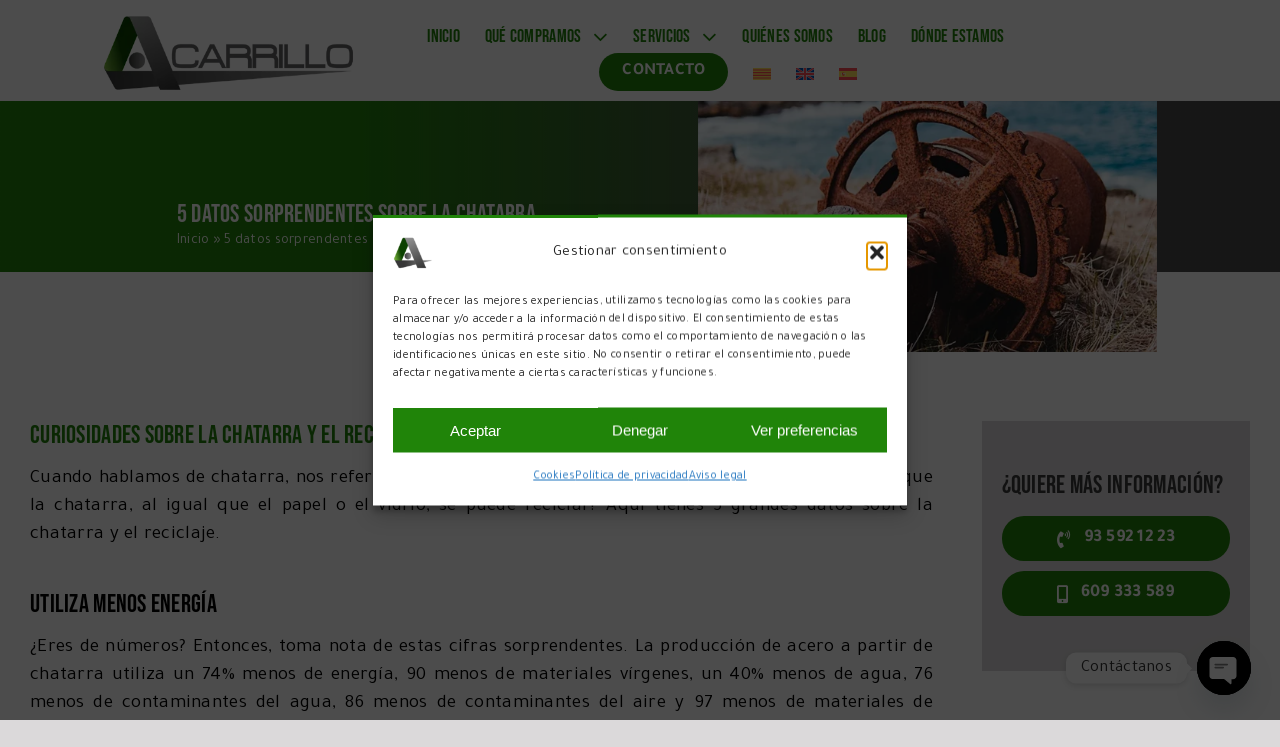

--- FILE ---
content_type: text/html; charset=UTF-8
request_url: https://recuperacionescarrillo.com/5-datos-sorprendentes-sobre-la-chatarra/
body_size: 35472
content:
<!DOCTYPE html>
<html class="avada-html-layout-wide avada-html-header-position-top avada-is-100-percent-template" lang="es-ES">
<head>
<meta http-equiv="X-UA-Compatible" content="IE=edge" />
<meta http-equiv="Content-Type" content="text/html; charset=utf-8"/>
<meta name="viewport" content="width=device-width, initial-scale=1" />
<style id="awlb-live-editor">.fusion-builder-live .fusion-builder-live-toolbar .fusion-toolbar-nav > li.fusion-branding .fusion-builder-logo-wrapper .fusiona-avada-logo {background: url( https://qualitystudio.es/img/qs-logotheme.jpg ) no-repeat center !important;
background-size: contain !important;
width: 30px;
height: 30px;}.fusion-builder-live .fusion-builder-live-toolbar .fusion-toolbar-nav > li.fusion-branding .fusion-builder-logo-wrapper .fusiona-avada-logo:before {
display: none;
}</style><meta name='robots' content='index, follow, max-image-preview:large, max-snippet:-1, max-video-preview:-1' />
<style>img:is([sizes="auto" i], [sizes^="auto," i]) { contain-intrinsic-size: 3000px 1500px }</style>
<link rel="alternate" hreflang="es" href="https://recuperacionescarrillo.com/5-datos-sorprendentes-sobre-la-chatarra/" />
<link rel="alternate" hreflang="x-default" href="https://recuperacionescarrillo.com/5-datos-sorprendentes-sobre-la-chatarra/" />
<!-- This site is optimized with the Yoast SEO plugin v26.6 - https://yoast.com/wordpress/plugins/seo/ -->
<title>5 datos sorprendentes sobre la chatarra - Recuperaciones Carrillo</title>
<meta name="description" content="Carrillo recicla y recupera chatarra desde la década de los 80 y está respaldado por la Generalitat como gestor oficial de residuos." />
<link rel="canonical" href="https://recuperacionescarrillo.com/5-datos-sorprendentes-sobre-la-chatarra/" />
<meta property="og:locale" content="es_ES" />
<meta property="og:type" content="article" />
<meta property="og:title" content="5 datos sorprendentes sobre la chatarra - Recuperaciones Carrillo" />
<meta property="og:description" content="Carrillo recicla y recupera chatarra desde la década de los 80 y está respaldado por la Generalitat como gestor oficial de residuos." />
<meta property="og:url" content="https://recuperacionescarrillo.com/5-datos-sorprendentes-sobre-la-chatarra/" />
<meta property="og:site_name" content="Recuperación de hierros y metales" />
<meta property="article:published_time" content="2023-02-13T14:07:28+00:00" />
<meta property="article:modified_time" content="2024-05-14T13:33:57+00:00" />
<meta property="og:image" content="https://recuperacionescarrillo.com/wp-content/uploads/5-datos-sorprendentes-sobre-la-chatarra.webp" />
<meta property="og:image:width" content="800" />
<meta property="og:image:height" content="437" />
<meta property="og:image:type" content="image/webp" />
<meta name="author" content="Recuperaciones Carrillo" />
<meta name="twitter:card" content="summary_large_image" />
<meta name="twitter:label1" content="Escrito por" />
<meta name="twitter:data1" content="Recuperaciones Carrillo" />
<meta name="twitter:label2" content="Tiempo de lectura" />
<meta name="twitter:data2" content="2 minutos" />
<script type="application/ld+json" class="yoast-schema-graph">{"@context":"https://schema.org","@graph":[{"@type":"WebPage","@id":"https://recuperacionescarrillo.com/5-datos-sorprendentes-sobre-la-chatarra/","url":"https://recuperacionescarrillo.com/5-datos-sorprendentes-sobre-la-chatarra/","name":"5 datos sorprendentes sobre la chatarra - Recuperaciones Carrillo","isPartOf":{"@id":"https://recuperacionescarrillo.com/#website"},"primaryImageOfPage":{"@id":"https://recuperacionescarrillo.com/5-datos-sorprendentes-sobre-la-chatarra/#primaryimage"},"image":{"@id":"https://recuperacionescarrillo.com/5-datos-sorprendentes-sobre-la-chatarra/#primaryimage"},"thumbnailUrl":"https://recuperacionescarrillo.com/wp-content/uploads/5-datos-sorprendentes-sobre-la-chatarra.webp","datePublished":"2023-02-13T14:07:28+00:00","dateModified":"2024-05-14T13:33:57+00:00","author":{"@id":"https://recuperacionescarrillo.com/#/schema/person/dc4f29c2363ee33b7bd1a926906581b1"},"description":"Carrillo recicla y recupera chatarra desde la década de los 80 y está respaldado por la Generalitat como gestor oficial de residuos.","breadcrumb":{"@id":"https://recuperacionescarrillo.com/5-datos-sorprendentes-sobre-la-chatarra/#breadcrumb"},"inLanguage":"es","potentialAction":[{"@type":"ReadAction","target":["https://recuperacionescarrillo.com/5-datos-sorprendentes-sobre-la-chatarra/"]}]},{"@type":"ImageObject","inLanguage":"es","@id":"https://recuperacionescarrillo.com/5-datos-sorprendentes-sobre-la-chatarra/#primaryimage","url":"https://recuperacionescarrillo.com/wp-content/uploads/5-datos-sorprendentes-sobre-la-chatarra.webp","contentUrl":"https://recuperacionescarrillo.com/wp-content/uploads/5-datos-sorprendentes-sobre-la-chatarra.webp","width":800,"height":437,"caption":"5 datos sorprendentes sobre la chatarra - Recuperaciones Carrillo"},{"@type":"BreadcrumbList","@id":"https://recuperacionescarrillo.com/5-datos-sorprendentes-sobre-la-chatarra/#breadcrumb","itemListElement":[{"@type":"ListItem","position":1,"name":"Inicio","item":"https://recuperacionescarrillo.com/"},{"@type":"ListItem","position":2,"name":"5 datos sorprendentes sobre la chatarra"}]},{"@type":"WebSite","@id":"https://recuperacionescarrillo.com/#website","url":"https://recuperacionescarrillo.com/","name":"Recuperación de hierros y metales","description":"Recuperación de hierros y metales - Recuperaciones Carrillo","potentialAction":[{"@type":"SearchAction","target":{"@type":"EntryPoint","urlTemplate":"https://recuperacionescarrillo.com/?s={search_term_string}"},"query-input":{"@type":"PropertyValueSpecification","valueRequired":true,"valueName":"search_term_string"}}],"inLanguage":"es"},{"@type":"Person","@id":"https://recuperacionescarrillo.com/#/schema/person/dc4f29c2363ee33b7bd1a926906581b1","name":"Recuperaciones Carrillo","sameAs":["https://recuperacionescarrillo.pruebasweb.com.es"],"url":"https://recuperacionescarrillo.com/author/Recuperaciones Carrillo/"}]}</script>
<!-- / Yoast SEO plugin. -->
<link rel='dns-prefetch' href='//fonts.googleapis.com' />
<link rel="icon" href="https://recuperacionescarrillo.com/wp-content/uploads/Favicon-RC-64.png" type="image/png" />
<!-- Apple Touch Icon -->
<link rel="apple-touch-icon" sizes="180x180" href="https://recuperacionescarrillo.com/wp-content/uploads/Favicon-RC-180.png">
<!-- Android Icon -->
<link rel="icon" sizes="192x192" href="https://recuperacionescarrillo.com/wp-content/uploads/Favicon-RC-192.png">
<!-- MS Edge Icon -->
<meta name="msapplication-TileImage" content="https://recuperacionescarrillo.com/wp-content/uploads/Favicon-RC-270.png">
<link rel='stylesheet' id='wpml-menu-item-0-css' href='//recuperacionescarrillo.com/wp-content/cache/wpfc-minified/e47as2go/e1dnt.css' type='text/css' media='all' />
<link rel='stylesheet' id='cmplz-general-css' href='//recuperacionescarrillo.com/wp-content/cache/wpfc-minified/d6t2gya9/e1dnt.css' type='text/css' media='all' />
<link rel='stylesheet' id='custom-google-fonts-css' href='//fonts.googleapis.com/css?family=Tajawal' type='text/css' media='all' />
<link rel='stylesheet' id='chaty-front-css-css' href='//recuperacionescarrillo.com/wp-content/cache/wpfc-minified/88yi6g4n/e1dnt.css' type='text/css' media='all' />
<link rel='stylesheet' id='child-style-css' href='//recuperacionescarrillo.com/wp-content/cache/wpfc-minified/sxqsimr/e1dnt.css' type='text/css' media='all' />
<link rel='stylesheet' id='fusion-dynamic-css-css' href='//recuperacionescarrillo.com/wp-content/cache/wpfc-minified/6nwx00dd/e1duh.css' type='text/css' media='all' />
<script type="text/javascript" id="wpml-cookie-js-extra">
/* <![CDATA[ */
var wpml_cookies = {"wp-wpml_current_language":{"value":"es","expires":1,"path":"\/"}};
var wpml_cookies = {"wp-wpml_current_language":{"value":"es","expires":1,"path":"\/"}};
/* ]]> */
</script>
<script type="text/javascript" src="https://recuperacionescarrillo.com/wp-content/plugins/sitepress-multilingual-cms/res/js/cookies/language-cookie.js" id="wpml-cookie-js" defer="defer" data-wp-strategy="defer"></script>
<script type="text/javascript" src="https://recuperacionescarrillo.com/wp-includes/js/jquery/jquery.min.js" id="jquery-core-js"></script>
<script type="text/javascript" id="wp-goal-tracker-ga-js-extra">
/* <![CDATA[ */
var wpGoalTrackerGaEvents = {"pending":{"view_item":[],"begin_checkout":[],"add_to_cart":[],"view_cart":[],"purchase":[]}};
var wpGoalTrackerGa = {"version":"1.1.6","is_front_page":"","trackLinks":{"enabled":true,"type":"external"},"trackEmailLinks":"1","pageSpeedTracking":"","click":[{"selector":"a[href*=\"wa.me\"]","eventName":"QS Clic en whatsapp","isRecommended":"","props":[],"id":4919},{"selector":"a[href^=tel]","eventName":"QS Clic en el tel\u00e9fono","isRecommended":"","props":[],"id":4917},{"selector":".fusion-form-submit-field .fusion-button","eventName":"QS Enviar formulario","isRecommended":"","props":[],"id":4915},{"selector":"a[href^=mailto]","eventName":"QS Clic en el mail","isRecommended":"","props":[],"id":4920}],"visibility":[],"pageTitle":"5 datos sorprendentes sobre la chatarra"};
/* ]]> */
</script>
<script type="text/javascript" src="https://recuperacionescarrillo.com/wp-content/plugins/goal-tracker-ga/public/js/wp-goal-tracker-ga-public.js" id="wp-goal-tracker-ga-js"></script>
<link rel="https://api.w.org/" href="https://recuperacionescarrillo.com/wp-json/" /><link rel="alternate" title="JSON" type="application/json" href="https://recuperacionescarrillo.com/wp-json/wp/v2/posts/1465" /><link rel="alternate" title="oEmbed (JSON)" type="application/json+oembed" href="https://recuperacionescarrillo.com/wp-json/oembed/1.0/embed?url=https%3A%2F%2Frecuperacionescarrillo.com%2F5-datos-sorprendentes-sobre-la-chatarra%2F" />
<link rel="alternate" title="oEmbed (XML)" type="text/xml+oembed" href="https://recuperacionescarrillo.com/wp-json/oembed/1.0/embed?url=https%3A%2F%2Frecuperacionescarrillo.com%2F5-datos-sorprendentes-sobre-la-chatarra%2F&#038;format=xml" />
<meta name="generator" content="WPML ver:4.8.6 stt:8,1,2;" />
<!-- Global site tag (gtag.js) - Google Analytics -->
<script type="text/plain" data-service="google-analytics" data-category="statistics" async data-cmplz-src="https://www.googletagmanager.com/gtag/js?id=G-PCVG5DVNJX"></script>
<script>
window.dataLayer = window.dataLayer || [];
function gtag(){dataLayer.push(arguments);}
gtag("js", new Date());
gtag("config", "G-PCVG5DVNJX");
</script>		<link rel="manifest" href="https://recuperacionescarrillo.com/wp-json/wp/v2/web-app-manifest">
<meta name="theme-color" content="#ffffff">
<meta name="apple-mobile-web-app-capable" content="yes">
<meta name="mobile-web-app-capable" content="yes">
<meta name="apple-mobile-web-app-title" content="Recuperación de hierros y metales">
<meta name="application-name" content="Recuperación de hierros y metales">
<style>.cmplz-hidden {
display: none !important;
}</style><link rel="preload" href="https://recuperacionescarrillo.com/wp-content/themes/Avada/includes/lib/assets/fonts/icomoon/awb-icons.woff" as="font" type="font/woff" crossorigin><link rel="preload" href="//recuperacionescarrillo.com/wp-content/themes/Avada/includes/lib/assets/fonts/fontawesome/webfonts/fa-brands-400.woff2" as="font" type="font/woff2" crossorigin><link rel="preload" href="//recuperacionescarrillo.com/wp-content/themes/Avada/includes/lib/assets/fonts/fontawesome/webfonts/fa-regular-400.woff2" as="font" type="font/woff2" crossorigin><link rel="preload" href="//recuperacionescarrillo.com/wp-content/themes/Avada/includes/lib/assets/fonts/fontawesome/webfonts/fa-solid-900.woff2" as="font" type="font/woff2" crossorigin><link rel="preload" href="https://recuperacionescarrillo.com/wp-content/uploads/fusion-icons/hosting-template-v3.0/fonts/hosting-template.ttf?hbmf06" as="font" type="font/ttf" crossorigin><style type="text/css" id="css-fb-visibility">@media screen and (max-width: 640px){.fusion-no-small-visibility{display:none !important;}body .sm-text-align-center{text-align:center !important;}body .sm-text-align-left{text-align:left !important;}body .sm-text-align-right{text-align:right !important;}body .sm-text-align-justify{text-align:justify !important;}body .sm-flex-align-center{justify-content:center !important;}body .sm-flex-align-flex-start{justify-content:flex-start !important;}body .sm-flex-align-flex-end{justify-content:flex-end !important;}body .sm-mx-auto{margin-left:auto !important;margin-right:auto !important;}body .sm-ml-auto{margin-left:auto !important;}body .sm-mr-auto{margin-right:auto !important;}body .fusion-absolute-position-small{position:absolute;width:100%;}.awb-sticky.awb-sticky-small{ position: sticky; top: var(--awb-sticky-offset,0); }}@media screen and (min-width: 641px) and (max-width: 1024px){.fusion-no-medium-visibility{display:none !important;}body .md-text-align-center{text-align:center !important;}body .md-text-align-left{text-align:left !important;}body .md-text-align-right{text-align:right !important;}body .md-text-align-justify{text-align:justify !important;}body .md-flex-align-center{justify-content:center !important;}body .md-flex-align-flex-start{justify-content:flex-start !important;}body .md-flex-align-flex-end{justify-content:flex-end !important;}body .md-mx-auto{margin-left:auto !important;margin-right:auto !important;}body .md-ml-auto{margin-left:auto !important;}body .md-mr-auto{margin-right:auto !important;}body .fusion-absolute-position-medium{position:absolute;width:100%;}.awb-sticky.awb-sticky-medium{ position: sticky; top: var(--awb-sticky-offset,0); }}@media screen and (min-width: 1025px){.fusion-no-large-visibility{display:none !important;}body .lg-text-align-center{text-align:center !important;}body .lg-text-align-left{text-align:left !important;}body .lg-text-align-right{text-align:right !important;}body .lg-text-align-justify{text-align:justify !important;}body .lg-flex-align-center{justify-content:center !important;}body .lg-flex-align-flex-start{justify-content:flex-start !important;}body .lg-flex-align-flex-end{justify-content:flex-end !important;}body .lg-mx-auto{margin-left:auto !important;margin-right:auto !important;}body .lg-ml-auto{margin-left:auto !important;}body .lg-mr-auto{margin-right:auto !important;}body .fusion-absolute-position-large{position:absolute;width:100%;}.awb-sticky.awb-sticky-large{ position: sticky; top: var(--awb-sticky-offset,0); }}</style><style type="text/css" id="fusion-branding-style">#wpadminbar .avada-menu > .ab-item:before,#wpadminbar > #wp-toolbar #wp-admin-bar-fb-edit > .ab-item:before {background: url( https://qualitystudio.es/img/qs-logotheme-20.jpg ) no-repeat center !important;background-size: auto !important;content: "" !important;
padding: 2px 0;
width: 20px;
height: 20px;
background-size: contain !important;}</style>		<script type="text/javascript">
var doc = document.documentElement;
doc.setAttribute( 'data-useragent', navigator.userAgent );
</script>
</head>
<body data-cmplz=1 class="wp-singular post-template-default single single-post postid-1465 single-format-standard wp-theme-Avada wp-child-theme-Carrillo-Child-Theme fusion-image-hovers fusion-pagination-sizing fusion-button_type-flat fusion-button_span-no fusion-button_gradient-linear avada-image-rollover-circle-yes avada-image-rollover-yes avada-image-rollover-direction-left fusion-body ltr fusion-sticky-header no-tablet-sticky-header no-mobile-sticky-header no-mobile-slidingbar no-mobile-totop fusion-disable-outline fusion-sub-menu-fade mobile-logo-pos-left layout-wide-mode avada-has-boxed-modal-shadow- layout-scroll-offset-full avada-has-zero-margin-offset-top fusion-top-header menu-text-align-center mobile-menu-design-classic fusion-show-pagination-text fusion-header-layout-v3 avada-responsive avada-footer-fx-none avada-menu-highlight-style-bar fusion-search-form-clean fusion-main-menu-search-overlay fusion-avatar-circle avada-dropdown-styles avada-blog-layout-large avada-blog-archive-layout-large avada-header-shadow-no avada-menu-icon-position-left avada-has-megamenu-shadow avada-has-mobile-menu-search avada-has-main-nav-search-icon avada-has-titlebar-hide avada-header-border-color-full-transparent avada-has-pagination-width_height avada-flyout-menu-direction-fade avada-ec-views-v1" data-awb-post-id="1465">
<a class="skip-link screen-reader-text" href="#content">Saltar al contenido</a>
<div id="boxed-wrapper">
<div id="wrapper" class="fusion-wrapper">
<div id="home" style="position:relative;top:-1px;"></div>
<div class="fusion-tb-header"><div class="fusion-fullwidth fullwidth-box fusion-builder-row-1 fusion-flex-container has-pattern-background has-mask-background hundred-percent-fullwidth non-hundred-percent-height-scrolling fusion-no-small-visibility fusion-sticky-container" style="--awb-border-sizes-top:0px;--awb-border-sizes-bottom:0px;--awb-border-sizes-left:0px;--awb-border-sizes-right:0px;--awb-border-radius-top-left:0px;--awb-border-radius-top-right:0px;--awb-border-radius-bottom-right:0px;--awb-border-radius-bottom-left:0px;--awb-padding-top:15px;--awb-padding-right:8%;--awb-padding-bottom:10px;--awb-padding-left:8%;--awb-padding-top-small:20px;--awb-padding-right-small:20px;--awb-padding-bottom-small:20px;--awb-padding-left-small:20px;--awb-background-color:rgba(255,255,255,0.75);--awb-sticky-background-color:var(--awb-color1) !important;--awb-flex-wrap:wrap;" data-transition-offset="0" data-sticky-offset="0" data-scroll-offset="0" data-sticky-small-visibility="1" data-sticky-medium-visibility="1" data-sticky-large-visibility="1" ><div class="fusion-builder-row fusion-row fusion-flex-align-items-center fusion-flex-justify-content-center fusion-flex-content-wrap" style="width:calc( 100% + 20px ) !important;max-width:calc( 100% + 20px ) !important;margin-left: calc(-20px / 2 );margin-right: calc(-20px / 2 );"><div class="fusion-layout-column fusion_builder_column fusion-builder-column-0 fusion_builder_column_1_4 1_4 fusion-flex-column" style="--awb-bg-size:cover;--awb-width-large:25%;--awb-margin-top-large:0px;--awb-spacing-right-large:10px;--awb-margin-bottom-large:0px;--awb-spacing-left-large:10px;--awb-width-medium:25%;--awb-order-medium:0;--awb-spacing-right-medium:10px;--awb-spacing-left-medium:10px;--awb-width-small:20%;--awb-order-small:0;--awb-spacing-right-small:10px;--awb-margin-bottom-small:0px;--awb-spacing-left-small:10px;"><div class="fusion-column-wrapper fusion-column-has-shadow fusion-flex-justify-content-center fusion-content-layout-column"><div class="fusion-image-element " style="text-align:center;--awb-caption-overlay-color:var(--awb-color5);--awb-caption-title-font-family:var(--h2_typography-font-family);--awb-caption-title-font-weight:var(--h2_typography-font-weight);--awb-caption-title-font-style:var(--h2_typography-font-style);--awb-caption-title-size:var(--h2_typography-font-size);--awb-caption-title-transform:var(--h2_typography-text-transform);--awb-caption-title-line-height:var(--h2_typography-line-height);--awb-caption-title-letter-spacing:var(--h2_typography-letter-spacing);"><span class=" fusion-imageframe imageframe-none imageframe-1 hover-type-none"><a class="fusion-no-lightbox" href="https://recuperacionescarrillo.com/" target="_self" aria-label="Recuperaciones Carrillo"><img decoding="async" width="300" height="89" alt="Recuperación de hierros y metales" src="https://recuperacionescarrillo.com/wp-content/uploads/CARRILLOlogonewnegritagran1-400.webp" data-orig-src="https://recuperacionescarrillo.com/wp-content/uploads/CARRILLOlogonewnegritagran1-400-300x89.webp" class="lazyload img-responsive wp-image-6" srcset="data:image/svg+xml,%3Csvg%20xmlns%3D%27http%3A%2F%2Fwww.w3.org%2F2000%2Fsvg%27%20width%3D%27400%27%20height%3D%27119%27%20viewBox%3D%270%200%20400%20119%27%3E%3Crect%20width%3D%27400%27%20height%3D%27119%27%20fill-opacity%3D%220%22%2F%3E%3C%2Fsvg%3E" data-srcset="https://recuperacionescarrillo.com/wp-content/uploads/CARRILLOlogonewnegritagran1-400-200x60.webp 200w, https://recuperacionescarrillo.com/wp-content/uploads/CARRILLOlogonewnegritagran1-400.webp 400w" data-sizes="auto" data-orig-sizes="(max-width: 640px) 100vw, 300px" /></a></span></div></div></div><div class="fusion-layout-column fusion_builder_column fusion-builder-column-1 fusion-flex-column fusion-flex-align-self-center" style="--awb-bg-size:cover;--awb-width-large:65%;--awb-margin-top-large:0px;--awb-spacing-right-large:10px;--awb-margin-bottom-large:0px;--awb-spacing-left-large:10px;--awb-width-medium:65%;--awb-order-medium:0;--awb-spacing-right-medium:10px;--awb-spacing-left-medium:10px;--awb-width-small:40%;--awb-order-small:0;--awb-spacing-right-small:10px;--awb-spacing-left-small:10px;" data-scroll-devices="small-visibility,medium-visibility,large-visibility"><div class="fusion-column-wrapper fusion-column-has-shadow fusion-flex-justify-content-center fusion-content-layout-column"><nav class="awb-menu awb-menu_row awb-menu_em-hover mobile-mode-collapse-to-button awb-menu_icons-left awb-menu_dc-yes mobile-trigger-fullwidth-off awb-menu_mobile-toggle awb-menu_indent-left mobile-size-full-absolute loading mega-menu-loading awb-menu_desktop awb-menu_dropdown awb-menu_expand-right awb-menu_transition-opacity" style="--awb-font-size:23px;--awb-line-height:var(--awb-typography3-line-height);--awb-text-transform:uppercase;--awb-min-height:45px;--awb-gap:25px;--awb-align-items:center;--awb-justify-content:center;--awb-items-padding-top:10px;--awb-items-padding-bottom:5px;--awb-border-color:var(--awb-color6);--awb-color:var(--awb-color6);--awb-active-color:var(--awb-color6);--awb-active-bg:rgba(82,179,34,0);--awb-active-border-top:2px;--awb-active-border-bottom:2px;--awb-active-border-color:var(--awb-color6);--awb-submenu-color:var(--awb-color8);--awb-submenu-bg:var(--awb-color1);--awb-submenu-sep-color:rgba(0,0,0,0);--awb-submenu-border-radius-top-left:0px;--awb-submenu-border-radius-top-right:0px;--awb-submenu-border-radius-bottom-right:6px;--awb-submenu-border-radius-bottom-left:6px;--awb-submenu-active-bg:var(--awb-color6);--awb-submenu-active-color:var(--awb-color1);--awb-submenu-font-size:21px;--awb-submenu-text-transform:none;--awb-icons-color:var(--awb-color6);--awb-icons-hover-color:var(--awb-color6);--awb-main-justify-content:flex-start;--awb-mobile-nav-button-align-hor:flex-end;--awb-mobile-bg:var(--awb-color1);--awb-mobile-color:var(--awb-color8);--awb-mobile-nav-items-height:55;--awb-mobile-active-bg:var(--awb-color5);--awb-mobile-active-color:var(--awb-color1);--awb-mobile-trigger-font-size:25px;--awb-mobile-trigger-color:var(--awb-color8);--awb-mobile-trigger-background-color:hsla(var(--awb-color1-h),var(--awb-color1-s),var(--awb-color1-l),calc(var(--awb-color1-a) - 100%));--awb-mobile-nav-trigger-bottom-margin:20px;--awb-mobile-sep-color:var(--awb-color1);--awb-mobile-justify:flex-start;--awb-mobile-caret-left:auto;--awb-mobile-caret-right:0;--awb-box-shadow:0px 3px 10px 0px hsla(var(--awb-color8-h),var(--awb-color8-s),var(--awb-color8-l),calc(var(--awb-color8-a) - 97%));;--awb-fusion-font-family-typography:&quot;Bebas Neue&quot;;--awb-fusion-font-style-typography:normal;--awb-fusion-font-weight-typography:400;--awb-fusion-font-family-submenu-typography:inherit;--awb-fusion-font-style-submenu-typography:normal;--awb-fusion-font-weight-submenu-typography:400;--awb-fusion-font-family-mobile-typography:inherit;--awb-fusion-font-style-mobile-typography:normal;--awb-fusion-font-weight-mobile-typography:400;" aria-label="Menú principal" data-breakpoint="640" data-count="0" data-transition-type="left" data-transition-time="300" data-expand="right"><button type="button" class="awb-menu__m-toggle" aria-expanded="false" aria-controls="menu-menu-principal"><span class="awb-menu__m-toggle-inner"><span class="collapsed-nav-text">Go to...</span><span class="awb-menu__m-collapse-icon"><span class="awb-menu__m-collapse-icon-open fa-bars fas"></span><span class="awb-menu__m-collapse-icon-close fa-times fas"></span></span></span></button><ul id="menu-menu-principal" class="fusion-menu awb-menu__main-ul awb-menu__main-ul_row"><li  id="menu-item-530"  class="menu-item menu-item-type-post_type menu-item-object-page menu-item-home menu-item-530 awb-menu__li awb-menu__main-li awb-menu__main-li_regular"  data-item-id="530"><span class="awb-menu__main-background-default awb-menu__main-background-default_left"></span><span class="awb-menu__main-background-active awb-menu__main-background-active_left"></span><a  href="https://recuperacionescarrillo.com/" class="awb-menu__main-a awb-menu__main-a_regular"><span class="menu-text">Inicio</span></a></li><li  id="menu-item-1859"  class="menu-item menu-item-type-post_type menu-item-object-page menu-item-has-children menu-item-1859 awb-menu__li awb-menu__main-li awb-menu__main-li_regular"  data-item-id="1859"><span class="awb-menu__main-background-default awb-menu__main-background-default_left"></span><span class="awb-menu__main-background-active awb-menu__main-background-active_left"></span><a  href="https://recuperacionescarrillo.com/compra-de-chatarra/" class="awb-menu__main-a awb-menu__main-a_regular"><span class="menu-text">Qué compramos</span><span class="awb-menu__open-nav-submenu-hover"></span></a><button type="button" aria-label="Open submenu of Qué compramos" aria-expanded="false" class="awb-menu__open-nav-submenu_mobile awb-menu__open-nav-submenu_main"></button><div class="awb-menu__mega-wrap" id="awb-mega-menu-2280" data-width="viewport_width" style="--awb-megamenu-width:100vw"><div class="fusion-fullwidth fullwidth-box fusion-builder-row-1-1 fusion-flex-container has-pattern-background has-mask-background hundred-percent-fullwidth non-hundred-percent-height-scrolling" style="--link_color: var(--awb-color6);--awb-border-sizes-top:0;--awb-border-sizes-bottom:0;--awb-border-sizes-left:0;--awb-border-sizes-right:0;--awb-border-color:var(--awb-color6);--awb-border-radius-top-left:0px;--awb-border-radius-top-right:0px;--awb-border-radius-bottom-right:0px;--awb-border-radius-bottom-left:0px;--awb-padding-right:10%;--awb-padding-bottom:0px;--awb-padding-left:10%;--awb-margin-top:30px;--awb-margin-bottom:-5px;--awb-background-color:var(--awb-color1);--awb-flex-wrap:wrap;" ><div class="fusion-builder-row fusion-row fusion-flex-align-items-flex-start fusion-flex-content-wrap" style="width:calc( 100% + 30px ) !important;max-width:calc( 100% + 30px ) !important;margin-left: calc(-30px / 2 );margin-right: calc(-30px / 2 );"><div class="fusion-layout-column fusion_builder_column fusion-builder-column-2 fusion-flex-column fusion-flex-align-self-stretch" style="--awb-bg-size:cover;--awb-width-large:20%;--awb-flex-grow:0;--awb-flex-shrink:0;--awb-margin-top-large:0px;--awb-spacing-right-large:15px;--awb-margin-bottom-large:-1px;--awb-spacing-left-large:15px;--awb-width-medium:20%;--awb-order-medium:0;--awb-flex-grow-medium:0;--awb-flex-shrink-medium:0;--awb-spacing-right-medium:15px;--awb-spacing-left-medium:15px;--awb-width-small:100%;--awb-order-small:0;--awb-flex-grow-small:0;--awb-flex-shrink-small:0;--awb-spacing-right-small:15px;--awb-spacing-left-small:15px;" data-scroll-devices="small-visibility,medium-visibility,large-visibility"><div class="fusion-column-wrapper fusion-column-has-shadow fusion-flex-justify-content-flex-start fusion-content-layout-column"><div class="fusion-image-element " style="--awb-margin-bottom:0px;--awb-caption-title-font-family:var(--h2_typography-font-family);--awb-caption-title-font-weight:var(--h2_typography-font-weight);--awb-caption-title-font-style:var(--h2_typography-font-style);--awb-caption-title-size:var(--h2_typography-font-size);--awb-caption-title-transform:var(--h2_typography-text-transform);--awb-caption-title-line-height:var(--h2_typography-line-height);--awb-caption-title-letter-spacing:var(--h2_typography-letter-spacing);"><span class=" fusion-imageframe imageframe-none imageframe-2 hover-type-none"><img fetchpriority="high" decoding="async" width="600" height="787" title="residuos-metalicos-mega" src="https://recuperacionescarrillo.com/wp-content/uploads/residuos-metalicos-mega-1.webp" data-orig-src="https://recuperacionescarrillo.com/wp-content/uploads/residuos-metalicos-mega-1.webp" alt class="lazyload img-responsive wp-image-2319" srcset="data:image/svg+xml,%3Csvg%20xmlns%3D%27http%3A%2F%2Fwww.w3.org%2F2000%2Fsvg%27%20width%3D%27600%27%20height%3D%27787%27%20viewBox%3D%270%200%20600%20787%27%3E%3Crect%20width%3D%27600%27%20height%3D%27787%27%20fill-opacity%3D%220%22%2F%3E%3C%2Fsvg%3E" data-srcset="https://recuperacionescarrillo.com/wp-content/uploads/residuos-metalicos-mega-1-200x262.webp 200w, https://recuperacionescarrillo.com/wp-content/uploads/residuos-metalicos-mega-1-400x525.webp 400w, https://recuperacionescarrillo.com/wp-content/uploads/residuos-metalicos-mega-1.webp 600w" data-sizes="auto" data-orig-sizes="(max-width: 640px) 100vw, 600px" /></span></div></div></div><div class="fusion-layout-column fusion_builder_column fusion-builder-column-3 fusion-flex-column" style="--awb-bg-size:cover;--awb-border-color:rgba(219,217,218,0.55);--awb-border-right:1px;--awb-border-style:solid;--awb-width-large:30%;--awb-flex-grow:0;--awb-flex-shrink:0;--awb-margin-top-large:30px;--awb-spacing-right-large:52px;--awb-margin-bottom-large:-1px;--awb-spacing-left-large:15px;--awb-width-medium:30%;--awb-order-medium:0;--awb-flex-grow-medium:0;--awb-flex-shrink-medium:0;--awb-spacing-right-medium:52px;--awb-spacing-left-medium:15px;--awb-width-small:100%;--awb-order-small:0;--awb-flex-grow-small:0;--awb-flex-shrink-small:0;--awb-spacing-right-small:15px;--awb-spacing-left-small:15px;" data-scroll-devices="small-visibility,medium-visibility,large-visibility"><div class="fusion-column-wrapper fusion-column-has-shadow fusion-flex-justify-content-flex-start fusion-content-layout-column"><div class="fusion-builder-row fusion-builder-row-inner fusion-row fusion-flex-align-items-flex-start fusion-flex-content-wrap" style="width:calc( 100% + 30px ) !important;max-width:calc( 100% + 30px ) !important;margin-left: calc(-30px / 2 );margin-right: calc(-30px / 2 );"><div class="fusion-layout-column fusion_builder_column_inner fusion-builder-nested-column-0 fusion_builder_column_inner_3_4 3_4 fusion-flex-column" style="--awb-bg-size:cover;--awb-width-large:75%;--awb-margin-top-large:0px;--awb-spacing-right-large:15px;--awb-margin-bottom-large:0px;--awb-spacing-left-large:15px;--awb-width-medium:75%;--awb-order-medium:0;--awb-spacing-right-medium:15px;--awb-spacing-left-medium:15px;--awb-width-small:100%;--awb-order-small:0;--awb-spacing-right-small:15px;--awb-spacing-left-small:15px;"><div class="fusion-column-wrapper fusion-column-has-shadow fusion-flex-justify-content-flex-start fusion-content-layout-column"><div class="fusion-title title fusion-title-1 fusion-sep-none fusion-title-text fusion-title-size-three" style="--awb-text-color:var(--awb-color6);--awb-margin-bottom:10px;--awb-link-hover-color:var(--awb-color8);"><h3 class="fusion-title-heading title-heading-left" style="margin:0;line-height:1.2em;"><a href="/venta-de-chatarra/" class="awb-custom-text-color awb-custom-text-hover-color" target="_self">Residuos metálicos</a></h3></div><div class="fusion-separator fusion-full-width-sep" style="align-self: center;margin-left: auto;margin-right: auto;margin-top:0px;margin-bottom:20px;width:100%;"><div class="fusion-separator-border sep-double" style="--awb-height:20px;--awb-amount:20px;border-color:var(--awb-color3);border-top-width:1px;border-bottom-width:1px;"></div></div></div></div></div><div class="fusion-builder-row fusion-builder-row-inner fusion-row fusion-flex-align-items-flex-start fusion-flex-content-wrap" style="width:calc( 100% + 30px ) !important;max-width:calc( 100% + 30px ) !important;margin-left: calc(-30px / 2 );margin-right: calc(-30px / 2 );"><div class="fusion-layout-column fusion_builder_column_inner fusion-builder-nested-column-1 fusion_builder_column_inner_1_2 1_2 fusion-flex-column" style="--awb-bg-size:cover;--awb-width-large:50%;--awb-margin-top-large:0px;--awb-spacing-right-large:15px;--awb-margin-bottom-large:20px;--awb-spacing-left-large:15px;--awb-width-medium:50%;--awb-order-medium:0;--awb-spacing-right-medium:15px;--awb-spacing-left-medium:15px;--awb-width-small:100%;--awb-order-small:0;--awb-spacing-right-small:15px;--awb-spacing-left-small:15px;"><div class="fusion-column-wrapper fusion-column-has-shadow fusion-flex-justify-content-flex-start fusion-content-layout-column"><nav class="awb-submenu awb-submenu_column awb-submenu_em-hover awb-submenu_icons-left awb-submenu_dc-yes awb-submenu_transition-fade awb-submenu_dropdown awb-submenu_expand-right" style="--awb-text-transform:uppercase;--awb-submenu-text-transform:uppercase;--awb-main-justify-content:flex-start;--awb-color:var(--awb-color8);--awb-active-color:var(--awb-color6);--awb-icons-hover-color:var(--awb-color6);--awb-gap:15px;--awb-font-size:21px;--awb-submenu-font-size:19px;--awb-fusion-font-family-typography:&quot;Bebas Neue&quot;;--awb-fusion-font-style-typography:normal;--awb-fusion-font-weight-typography:400;--awb-fusion-font-family-submenu-typography:&quot;Bebas Neue&quot;;--awb-fusion-font-style-submenu-typography:normal;--awb-fusion-font-weight-submenu-typography:400;" aria-label="Menu" data-count="0" data-transition-type="fade" data-transition-time="300" data-breakpoint="0"><ul id="menu-residuos-metalicos-1" class="fusion-menu awb-submenu__main-ul awb-submenu__main-ul_column"><li  id="menu-item-2490"  class="menu-item menu-item-type-post_type menu-item-object-page menu-item-2490 awb-submenu__li awb-submenu__main-li awb-submenu__main-li_regular"  data-item-id="2490"><span class="awb-submenu__main-background-default awb-submenu__main-background-default_fade"></span><span class="awb-submenu__main-background-active awb-submenu__main-background-active_fade"></span><a  href="https://recuperacionescarrillo.com/venta-de-chatarra/hierro/" class="awb-submenu__main-a awb-submenu__main-a_regular"><span class="menu-text">Hierro</span></a></li><li  id="menu-item-2489"  class="menu-item menu-item-type-post_type menu-item-object-page menu-item-2489 awb-submenu__li awb-submenu__main-li awb-submenu__main-li_regular"  data-item-id="2489"><span class="awb-submenu__main-background-default awb-submenu__main-background-default_fade"></span><span class="awb-submenu__main-background-active awb-submenu__main-background-active_fade"></span><a  href="https://recuperacionescarrillo.com/venta-de-chatarra/acero-inoxidable/" class="awb-submenu__main-a awb-submenu__main-a_regular"><span class="menu-text">Acero inoxidable</span></a></li><li  id="menu-item-2488"  class="menu-item menu-item-type-post_type menu-item-object-page menu-item-2488 awb-submenu__li awb-submenu__main-li awb-submenu__main-li_regular"  data-item-id="2488"><span class="awb-submenu__main-background-default awb-submenu__main-background-default_fade"></span><span class="awb-submenu__main-background-active awb-submenu__main-background-active_fade"></span><a  href="https://recuperacionescarrillo.com/venta-de-chatarra/aluminio/" class="awb-submenu__main-a awb-submenu__main-a_regular"><span class="menu-text">Aluminio</span></a></li><li  id="menu-item-2496"  class="menu-item menu-item-type-post_type menu-item-object-page menu-item-2496 awb-submenu__li awb-submenu__main-li awb-submenu__main-li_regular"  data-item-id="2496"><span class="awb-submenu__main-background-default awb-submenu__main-background-default_fade"></span><span class="awb-submenu__main-background-active awb-submenu__main-background-active_fade"></span><a  href="https://recuperacionescarrillo.com/venta-de-chatarra/bronce/" class="awb-submenu__main-a awb-submenu__main-a_regular"><span class="menu-text">Bronce</span></a></li></ul></nav></div></div><div class="fusion-layout-column fusion_builder_column_inner fusion-builder-nested-column-2 fusion_builder_column_inner_1_2 1_2 fusion-flex-column" style="--awb-bg-size:cover;--awb-width-large:50%;--awb-margin-top-large:0px;--awb-spacing-right-large:15px;--awb-margin-bottom-large:20px;--awb-spacing-left-large:15px;--awb-width-medium:50%;--awb-order-medium:0;--awb-spacing-right-medium:15px;--awb-spacing-left-medium:15px;--awb-width-small:100%;--awb-order-small:0;--awb-spacing-right-small:15px;--awb-spacing-left-small:15px;"><div class="fusion-column-wrapper fusion-column-has-shadow fusion-flex-justify-content-flex-start fusion-content-layout-column"><nav class="awb-submenu awb-submenu_column awb-submenu_em-hover awb-submenu_icons-left awb-submenu_dc-yes awb-submenu_transition-fade awb-submenu_dropdown awb-submenu_expand-right" style="--awb-text-transform:uppercase;--awb-submenu-text-transform:uppercase;--awb-main-justify-content:flex-start;--awb-color:var(--awb-color8);--awb-active-color:var(--awb-color6);--awb-icons-hover-color:var(--awb-color6);--awb-gap:15px;--awb-font-size:21px;--awb-submenu-font-size:19px;--awb-fusion-font-family-typography:&quot;Bebas Neue&quot;;--awb-fusion-font-style-typography:normal;--awb-fusion-font-weight-typography:400;--awb-fusion-font-family-submenu-typography:&quot;Bebas Neue&quot;;--awb-fusion-font-style-submenu-typography:normal;--awb-fusion-font-weight-submenu-typography:400;" aria-label="Menu" data-count="1" data-transition-type="fade" data-transition-time="300" data-breakpoint="0"><ul id="menu-residuos-metalicos-2" class="fusion-menu awb-submenu__main-ul awb-submenu__main-ul_column"><li  id="menu-item-2505"  class="menu-item menu-item-type-post_type menu-item-object-page menu-item-2505 awb-submenu__li awb-submenu__main-li awb-submenu__main-li_regular"  data-item-id="2505"><span class="awb-submenu__main-background-default awb-submenu__main-background-default_fade"></span><span class="awb-submenu__main-background-active awb-submenu__main-background-active_fade"></span><a  href="https://recuperacionescarrillo.com/venta-de-chatarra/cobre/" class="awb-submenu__main-a awb-submenu__main-a_regular"><span class="menu-text">Cobre</span></a></li><li  id="menu-item-2517"  class="menu-item menu-item-type-post_type menu-item-object-page menu-item-2517 awb-submenu__li awb-submenu__main-li awb-submenu__main-li_regular"  data-item-id="2517"><span class="awb-submenu__main-background-default awb-submenu__main-background-default_fade"></span><span class="awb-submenu__main-background-active awb-submenu__main-background-active_fade"></span><a  href="https://recuperacionescarrillo.com/venta-de-chatarra/laton/" class="awb-submenu__main-a awb-submenu__main-a_regular"><span class="menu-text">Latón</span></a></li><li  id="menu-item-2527"  class="menu-item menu-item-type-post_type menu-item-object-page menu-item-2527 awb-submenu__li awb-submenu__main-li awb-submenu__main-li_regular"  data-item-id="2527"><span class="awb-submenu__main-background-default awb-submenu__main-background-default_fade"></span><span class="awb-submenu__main-background-active awb-submenu__main-background-active_fade"></span><a  href="https://recuperacionescarrillo.com/venta-de-chatarra/plomo/" class="awb-submenu__main-a awb-submenu__main-a_regular"><span class="menu-text">Plomo</span></a></li><li  id="menu-item-2535"  class="menu-item menu-item-type-post_type menu-item-object-page menu-item-2535 awb-submenu__li awb-submenu__main-li awb-submenu__main-li_regular"  data-item-id="2535"><span class="awb-submenu__main-background-default awb-submenu__main-background-default_fade"></span><span class="awb-submenu__main-background-active awb-submenu__main-background-active_fade"></span><a  href="https://recuperacionescarrillo.com/venta-de-chatarra/zinc/" class="awb-submenu__main-a awb-submenu__main-a_regular"><span class="menu-text">Zinc</span></a></li></ul></nav></div></div></div></div></div><div class="fusion-layout-column fusion_builder_column fusion-builder-column-4 fusion-flex-column" style="--awb-bg-size:cover;--awb-width-large:30%;--awb-flex-grow:0;--awb-flex-shrink:0;--awb-margin-top-large:30px;--awb-spacing-right-large:15px;--awb-margin-bottom-large:-1px;--awb-spacing-left-large:15px;--awb-width-medium:30%;--awb-order-medium:0;--awb-flex-grow-medium:0;--awb-flex-shrink-medium:0;--awb-spacing-right-medium:15px;--awb-spacing-left-medium:15px;--awb-width-small:100%;--awb-order-small:0;--awb-flex-grow-small:0;--awb-flex-shrink-small:0;--awb-spacing-right-small:15px;--awb-spacing-left-small:15px;" data-scroll-devices="small-visibility,medium-visibility,large-visibility"><div class="fusion-column-wrapper fusion-column-has-shadow fusion-flex-justify-content-flex-start fusion-content-layout-column"><div class="fusion-builder-row fusion-builder-row-inner fusion-row fusion-flex-align-items-flex-start fusion-flex-content-wrap" style="width:calc( 100% + 30px ) !important;max-width:calc( 100% + 30px ) !important;margin-left: calc(-30px / 2 );margin-right: calc(-30px / 2 );"><div class="fusion-layout-column fusion_builder_column_inner fusion-builder-nested-column-3 fusion-flex-column" style="--awb-bg-size:cover;--awb-width-large:90%;--awb-margin-top-large:0px;--awb-spacing-right-large:15px;--awb-margin-bottom-large:0px;--awb-spacing-left-large:15px;--awb-width-medium:90%;--awb-order-medium:0;--awb-spacing-right-medium:15px;--awb-spacing-left-medium:15px;--awb-width-small:100%;--awb-order-small:0;--awb-spacing-right-small:15px;--awb-spacing-left-small:15px;"><div class="fusion-column-wrapper fusion-column-has-shadow fusion-flex-justify-content-flex-start fusion-content-layout-column"><div class="fusion-title title fusion-title-2 fusion-sep-none fusion-title-text fusion-title-size-three" style="--awb-text-color:var(--awb-color6);--awb-margin-bottom:10px;"><h3 class="fusion-title-heading title-heading-left" style="margin:0;line-height:1.2em;"><a href="/vender-chatarra/" class="awb-custom-text-color awb-custom-text-hover-color" target="_self">Dónde se encuentran</a></h3></div><div class="fusion-separator fusion-full-width-sep" style="align-self: center;margin-left: auto;margin-right: auto;margin-top:0px;margin-bottom:20px;width:100%;"><div class="fusion-separator-border sep-double" style="--awb-height:20px;--awb-amount:20px;border-color:var(--awb-color3);border-top-width:1px;border-bottom-width:1px;"></div></div></div></div></div><div class="fusion-builder-row fusion-builder-row-inner fusion-row fusion-flex-align-items-flex-start fusion-flex-content-wrap" style="width:calc( 100% + 30px ) !important;max-width:calc( 100% + 30px ) !important;margin-left: calc(-30px / 2 );margin-right: calc(-30px / 2 );"><div class="fusion-layout-column fusion_builder_column_inner fusion-builder-nested-column-4 fusion-flex-column" style="--awb-bg-size:cover;--awb-width-large:35%;--awb-margin-top-large:0px;--awb-spacing-right-large:15px;--awb-margin-bottom-large:20px;--awb-spacing-left-large:15px;--awb-width-medium:35%;--awb-order-medium:0;--awb-spacing-right-medium:15px;--awb-spacing-left-medium:15px;--awb-width-small:100%;--awb-order-small:0;--awb-spacing-right-small:15px;--awb-spacing-left-small:15px;" data-scroll-devices="small-visibility,medium-visibility,large-visibility"><div class="fusion-column-wrapper fusion-column-has-shadow fusion-flex-justify-content-flex-start fusion-content-layout-column"><nav class="awb-submenu awb-submenu_column awb-submenu_em-hover awb-submenu_icons-left awb-submenu_dc-yes awb-submenu_transition-fade awb-submenu_dropdown awb-submenu_expand-right" style="--awb-text-transform:uppercase;--awb-submenu-text-transform:uppercase;--awb-main-justify-content:flex-start;--awb-color:var(--awb-color8);--awb-active-color:var(--awb-color6);--awb-gap:15px;--awb-font-size:21px;--awb-submenu-font-size:19px;--awb-fusion-font-family-typography:&quot;Bebas Neue&quot;;--awb-fusion-font-style-typography:normal;--awb-fusion-font-weight-typography:400;--awb-fusion-font-family-submenu-typography:&quot;Bebas Neue&quot;;--awb-fusion-font-style-submenu-typography:normal;--awb-fusion-font-weight-submenu-typography:400;" aria-label="Menu" data-count="2" data-transition-type="fade" data-transition-time="300" data-breakpoint="0"><ul id="menu-donde-se-encuentran-1" class="fusion-menu awb-submenu__main-ul awb-submenu__main-ul_column"><li  id="menu-item-2554"  class="menu-item menu-item-type-post_type menu-item-object-page menu-item-2554 awb-submenu__li awb-submenu__main-li awb-submenu__main-li_regular"  data-item-id="2554"><span class="awb-submenu__main-background-default awb-submenu__main-background-default_fade"></span><span class="awb-submenu__main-background-active awb-submenu__main-background-active_fade"></span><a  href="https://recuperacionescarrillo.com/vender-chatarra/baterias-usadas/" class="awb-submenu__main-a awb-submenu__main-a_regular"><span class="menu-text">Baterias</span></a></li><li  id="menu-item-2561"  class="menu-item menu-item-type-post_type menu-item-object-page menu-item-2561 awb-submenu__li awb-submenu__main-li awb-submenu__main-li_regular"  data-item-id="2561"><span class="awb-submenu__main-background-default awb-submenu__main-background-default_fade"></span><span class="awb-submenu__main-background-active awb-submenu__main-background-active_fade"></span><a  href="https://recuperacionescarrillo.com/vender-chatarra/radiadores/" class="awb-submenu__main-a awb-submenu__main-a_regular"><span class="menu-text">Radiadores</span></a></li><li  id="menu-item-2568"  class="menu-item menu-item-type-post_type menu-item-object-page menu-item-2568 awb-submenu__li awb-submenu__main-li awb-submenu__main-li_regular"  data-item-id="2568"><span class="awb-submenu__main-background-default awb-submenu__main-background-default_fade"></span><span class="awb-submenu__main-background-active awb-submenu__main-background-active_fade"></span><a  href="https://recuperacionescarrillo.com/vender-chatarra/llantas-hierro-aluminio/" class="awb-submenu__main-a awb-submenu__main-a_regular"><span class="menu-text">Llantas</span></a></li><li  id="menu-item-2578"  class="menu-item menu-item-type-post_type menu-item-object-page menu-item-2578 awb-submenu__li awb-submenu__main-li awb-submenu__main-li_regular"  data-item-id="2578"><span class="awb-submenu__main-background-default awb-submenu__main-background-default_fade"></span><span class="awb-submenu__main-background-active awb-submenu__main-background-active_fade"></span><a  href="https://recuperacionescarrillo.com/vender-chatarra/tubos-y-tuberias/" class="awb-submenu__main-a awb-submenu__main-a_regular"><span class="menu-text">Tuberías</span></a></li><li  id="menu-item-2584"  class="menu-item menu-item-type-post_type menu-item-object-page menu-item-2584 awb-submenu__li awb-submenu__main-li awb-submenu__main-li_regular"  data-item-id="2584"><span class="awb-submenu__main-background-default awb-submenu__main-background-default_fade"></span><span class="awb-submenu__main-background-active awb-submenu__main-background-active_fade"></span><a  href="https://recuperacionescarrillo.com/vender-chatarra/cables/" class="awb-submenu__main-a awb-submenu__main-a_regular"><span class="menu-text">Cables</span></a></li></ul></nav></div></div><div class="fusion-layout-column fusion_builder_column_inner fusion-builder-nested-column-5 fusion-flex-column" style="--awb-bg-size:cover;--awb-width-large:65%;--awb-margin-top-large:0px;--awb-spacing-right-large:15px;--awb-margin-bottom-large:20px;--awb-spacing-left-large:0px;--awb-width-medium:65%;--awb-order-medium:0;--awb-spacing-right-medium:15px;--awb-spacing-left-medium:0px;--awb-width-small:100%;--awb-order-small:0;--awb-spacing-right-small:15px;--awb-spacing-left-small:15px;" data-scroll-devices="small-visibility,medium-visibility,large-visibility"><div class="fusion-column-wrapper fusion-column-has-shadow fusion-flex-justify-content-flex-start fusion-content-layout-column"><nav class="awb-submenu awb-submenu_column awb-submenu_em-hover awb-submenu_icons-left awb-submenu_dc-yes awb-submenu_transition-fade awb-submenu_dropdown awb-submenu_expand-right" style="--awb-text-transform:uppercase;--awb-submenu-text-transform:uppercase;--awb-main-justify-content:flex-start;--awb-color:var(--awb-color8);--awb-active-color:var(--awb-color6);--awb-gap:15px;--awb-font-size:21px;--awb-submenu-font-size:19px;--awb-fusion-font-family-typography:&quot;Bebas Neue&quot;;--awb-fusion-font-style-typography:normal;--awb-fusion-font-weight-typography:400;--awb-fusion-font-family-submenu-typography:&quot;Bebas Neue&quot;;--awb-fusion-font-style-submenu-typography:normal;--awb-fusion-font-weight-submenu-typography:400;" aria-label="Menu" data-count="3" data-transition-type="fade" data-transition-time="300" data-breakpoint="0"><ul id="menu-donde-se-encuentran-2" class="fusion-menu awb-submenu__main-ul awb-submenu__main-ul_column"><li  id="menu-item-2589"  class="menu-item menu-item-type-post_type menu-item-object-page menu-item-2589 awb-submenu__li awb-submenu__main-li awb-submenu__main-li_regular"  data-item-id="2589"><span class="awb-submenu__main-background-default awb-submenu__main-background-default_fade"></span><span class="awb-submenu__main-background-active awb-submenu__main-background-active_fade"></span><a  href="https://recuperacionescarrillo.com/vender-chatarra/mesas-y-muebles-metalicos/" class="awb-submenu__main-a awb-submenu__main-a_regular"><span class="menu-text">Mesas y mobiliario metálico</span></a></li><li  id="menu-item-2594"  class="menu-item menu-item-type-post_type menu-item-object-page menu-item-2594 awb-submenu__li awb-submenu__main-li awb-submenu__main-li_regular"  data-item-id="2594"><span class="awb-submenu__main-background-default awb-submenu__main-background-default_fade"></span><span class="awb-submenu__main-background-active awb-submenu__main-background-active_fade"></span><a  href="https://recuperacionescarrillo.com/vender-chatarra/mamparas-y-ventanas-de-aluminio/" class="awb-submenu__main-a awb-submenu__main-a_regular"><span class="menu-text">Mamparas y carpintería de aluminio</span></a></li><li  id="menu-item-2610"  class="menu-item menu-item-type-post_type menu-item-object-page menu-item-2610 awb-submenu__li awb-submenu__main-li awb-submenu__main-li_regular"  data-item-id="2610"><span class="awb-submenu__main-background-default awb-submenu__main-background-default_fade"></span><span class="awb-submenu__main-background-active awb-submenu__main-background-active_fade"></span><a  href="https://recuperacionescarrillo.com/vender-chatarra/virutas-y-recortes/" class="awb-submenu__main-a awb-submenu__main-a_regular"><span class="menu-text">Virutas y recortes de la produccción</span></a></li><li  id="menu-item-2615"  class="menu-item menu-item-type-post_type menu-item-object-page menu-item-2615 awb-submenu__li awb-submenu__main-li awb-submenu__main-li_regular"  data-item-id="2615"><span class="awb-submenu__main-background-default awb-submenu__main-background-default_fade"></span><span class="awb-submenu__main-background-active awb-submenu__main-background-active_fade"></span><a  href="https://recuperacionescarrillo.com/vender-chatarra/metalica/" class="awb-submenu__main-a awb-submenu__main-a_regular"><span class="menu-text">Otros residuos metálicos</span></a></li></ul></nav></div></div></div></div></div><div class="fusion-layout-column fusion_builder_column fusion-builder-column-5 fusion-flex-column fusion-flex-align-self-stretch" style="--awb-bg-size:cover;--awb-width-large:20%;--awb-flex-grow:0;--awb-flex-shrink:0;--awb-margin-top-large:0px;--awb-spacing-right-large:15px;--awb-margin-bottom-large:-1px;--awb-spacing-left-large:15px;--awb-width-medium:20%;--awb-order-medium:0;--awb-flex-grow-medium:0;--awb-flex-shrink-medium:0;--awb-spacing-right-medium:15px;--awb-spacing-left-medium:15px;--awb-width-small:100%;--awb-order-small:0;--awb-flex-grow-small:0;--awb-flex-shrink-small:0;--awb-spacing-right-small:15px;--awb-spacing-left-small:15px;" data-scroll-devices="small-visibility,medium-visibility,large-visibility"><div class="fusion-column-wrapper fusion-column-has-shadow fusion-flex-justify-content-flex-start fusion-content-layout-column"><div class="fusion-image-element " style="--awb-margin-bottom:0px;--awb-caption-title-font-family:var(--h2_typography-font-family);--awb-caption-title-font-weight:var(--h2_typography-font-weight);--awb-caption-title-font-style:var(--h2_typography-font-style);--awb-caption-title-size:var(--h2_typography-font-size);--awb-caption-title-transform:var(--h2_typography-text-transform);--awb-caption-title-line-height:var(--h2_typography-line-height);--awb-caption-title-letter-spacing:var(--h2_typography-letter-spacing);"><span class=" fusion-imageframe imageframe-none imageframe-3 hover-type-none"><img decoding="async" width="600" height="787" title="bateria-reciclaje-mega-mega" src="https://recuperacionescarrillo.com/wp-content/uploads/bateria-reciclaje-mega-mega.webp" data-orig-src="https://recuperacionescarrillo.com/wp-content/uploads/bateria-reciclaje-mega-mega.webp" alt class="lazyload img-responsive wp-image-2336" srcset="data:image/svg+xml,%3Csvg%20xmlns%3D%27http%3A%2F%2Fwww.w3.org%2F2000%2Fsvg%27%20width%3D%27600%27%20height%3D%27787%27%20viewBox%3D%270%200%20600%20787%27%3E%3Crect%20width%3D%27600%27%20height%3D%27787%27%20fill-opacity%3D%220%22%2F%3E%3C%2Fsvg%3E" data-srcset="https://recuperacionescarrillo.com/wp-content/uploads/bateria-reciclaje-mega-mega-200x262.webp 200w, https://recuperacionescarrillo.com/wp-content/uploads/bateria-reciclaje-mega-mega-400x525.webp 400w, https://recuperacionescarrillo.com/wp-content/uploads/bateria-reciclaje-mega-mega.webp 600w" data-sizes="auto" data-orig-sizes="(max-width: 640px) 100vw, 600px" /></span></div></div></div></div></div>
</div><ul class="awb-menu__sub-ul awb-menu__sub-ul_main"><li  id="menu-item-3830"  class="menu-item menu-item-type-post_type menu-item-object-page menu-item-has-children menu-item-3830 awb-menu__li awb-menu__sub-li" ><a  href="https://recuperacionescarrillo.com/venta-de-chatarra/" class="awb-menu__sub-a"><span>Residuos metálicos</span><span class="awb-menu__open-nav-submenu-hover"></span></a><button type="button" aria-label="Open submenu of Residuos metálicos" aria-expanded="false" class="awb-menu__open-nav-submenu_mobile awb-menu__open-nav-submenu_sub"></button><ul class="awb-menu__sub-ul awb-menu__sub-ul_grand"><li  id="menu-item-3835"  class="menu-item menu-item-type-post_type menu-item-object-page menu-item-3835 awb-menu__li awb-menu__sub-li" ><a  href="https://recuperacionescarrillo.com/venta-de-chatarra/hierro/" class="awb-menu__sub-a"><span>Hierro</span></a></li><li  id="menu-item-3831"  class="menu-item menu-item-type-post_type menu-item-object-page menu-item-3831 awb-menu__li awb-menu__sub-li" ><a  href="https://recuperacionescarrillo.com/venta-de-chatarra/acero-inoxidable/" class="awb-menu__sub-a"><span>Acero inoxidable</span></a></li><li  id="menu-item-3832"  class="menu-item menu-item-type-post_type menu-item-object-page menu-item-3832 awb-menu__li awb-menu__sub-li" ><a  href="https://recuperacionescarrillo.com/venta-de-chatarra/aluminio/" class="awb-menu__sub-a"><span>Aluminio</span></a></li><li  id="menu-item-3833"  class="menu-item menu-item-type-post_type menu-item-object-page menu-item-3833 awb-menu__li awb-menu__sub-li" ><a  href="https://recuperacionescarrillo.com/venta-de-chatarra/bronce/" class="awb-menu__sub-a"><span>Bronce</span></a></li><li  id="menu-item-3834"  class="menu-item menu-item-type-post_type menu-item-object-page menu-item-3834 awb-menu__li awb-menu__sub-li" ><a  href="https://recuperacionescarrillo.com/venta-de-chatarra/cobre/" class="awb-menu__sub-a"><span>Cobre</span></a></li><li  id="menu-item-3836"  class="menu-item menu-item-type-post_type menu-item-object-page menu-item-3836 awb-menu__li awb-menu__sub-li" ><a  href="https://recuperacionescarrillo.com/venta-de-chatarra/laton/" class="awb-menu__sub-a"><span>Latón</span></a></li><li  id="menu-item-3837"  class="menu-item menu-item-type-post_type menu-item-object-page menu-item-3837 awb-menu__li awb-menu__sub-li" ><a  href="https://recuperacionescarrillo.com/venta-de-chatarra/plomo/" class="awb-menu__sub-a"><span>Plomo</span></a></li><li  id="menu-item-3838"  class="menu-item menu-item-type-post_type menu-item-object-page menu-item-3838 awb-menu__li awb-menu__sub-li" ><a  href="https://recuperacionescarrillo.com/venta-de-chatarra/zinc/" class="awb-menu__sub-a"><span>Zinc</span></a></li></ul></li><li  id="menu-item-3839"  class="menu-item menu-item-type-post_type menu-item-object-page menu-item-has-children menu-item-3839 awb-menu__li awb-menu__sub-li" ><a  href="https://recuperacionescarrillo.com/vender-chatarra/" class="awb-menu__sub-a"><span>Dónde se encuentran</span><span class="awb-menu__open-nav-submenu-hover"></span></a><button type="button" aria-label="Open submenu of Dónde se encuentran" aria-expanded="false" class="awb-menu__open-nav-submenu_mobile awb-menu__open-nav-submenu_sub"></button><ul class="awb-menu__sub-ul awb-menu__sub-ul_grand"><li  id="menu-item-3840"  class="menu-item menu-item-type-post_type menu-item-object-page menu-item-3840 awb-menu__li awb-menu__sub-li" ><a  href="https://recuperacionescarrillo.com/vender-chatarra/baterias-usadas/" class="awb-menu__sub-a"><span>Baterias</span></a></li><li  id="menu-item-3846"  class="menu-item menu-item-type-post_type menu-item-object-page menu-item-3846 awb-menu__li awb-menu__sub-li" ><a  href="https://recuperacionescarrillo.com/vender-chatarra/radiadores/" class="awb-menu__sub-a"><span>Radiadores</span></a></li><li  id="menu-item-3842"  class="menu-item menu-item-type-post_type menu-item-object-page menu-item-3842 awb-menu__li awb-menu__sub-li" ><a  href="https://recuperacionescarrillo.com/vender-chatarra/llantas-hierro-aluminio/" class="awb-menu__sub-a"><span>Llantas</span></a></li><li  id="menu-item-3847"  class="menu-item menu-item-type-post_type menu-item-object-page menu-item-3847 awb-menu__li awb-menu__sub-li" ><a  href="https://recuperacionescarrillo.com/vender-chatarra/tubos-y-tuberias/" class="awb-menu__sub-a"><span>Tuberías</span></a></li><li  id="menu-item-3841"  class="menu-item menu-item-type-post_type menu-item-object-page menu-item-3841 awb-menu__li awb-menu__sub-li" ><a  href="https://recuperacionescarrillo.com/vender-chatarra/cables/" class="awb-menu__sub-a"><span>Cables</span></a></li><li  id="menu-item-3844"  class="menu-item menu-item-type-post_type menu-item-object-page menu-item-3844 awb-menu__li awb-menu__sub-li" ><a  href="https://recuperacionescarrillo.com/vender-chatarra/mesas-y-muebles-metalicos/" class="awb-menu__sub-a"><span>Mesas y mobiliario metálico</span></a></li><li  id="menu-item-3843"  class="menu-item menu-item-type-post_type menu-item-object-page menu-item-3843 awb-menu__li awb-menu__sub-li" ><a  href="https://recuperacionescarrillo.com/vender-chatarra/mamparas-y-ventanas-de-aluminio/" class="awb-menu__sub-a"><span>Mamparas y carpintería de aluminio</span></a></li><li  id="menu-item-3848"  class="menu-item menu-item-type-post_type menu-item-object-page menu-item-3848 awb-menu__li awb-menu__sub-li" ><a  href="https://recuperacionescarrillo.com/vender-chatarra/virutas-y-recortes/" class="awb-menu__sub-a"><span>Virutas y recortes de la produccción</span></a></li><li  id="menu-item-3845"  class="menu-item menu-item-type-post_type menu-item-object-page menu-item-3845 awb-menu__li awb-menu__sub-li" ><a  href="https://recuperacionescarrillo.com/vender-chatarra/metalica/" class="awb-menu__sub-a"><span>Otros residuos metálicos</span></a></li></ul></li></ul></li><li  id="menu-item-3194"  class="menu-item menu-item-type-post_type menu-item-object-page menu-item-has-children menu-item-3194 awb-menu__li awb-menu__main-li awb-menu__main-li_regular"  data-item-id="3194"><span class="awb-menu__main-background-default awb-menu__main-background-default_left"></span><span class="awb-menu__main-background-active awb-menu__main-background-active_left"></span><a  href="https://recuperacionescarrillo.com/reciclaje-de-metales/" class="awb-menu__main-a awb-menu__main-a_regular"><span class="menu-text">Servicios</span><span class="awb-menu__open-nav-submenu-hover"></span></a><button type="button" aria-label="Open submenu of Servicios" aria-expanded="false" class="awb-menu__open-nav-submenu_mobile awb-menu__open-nav-submenu_main"></button><ul class="awb-menu__sub-ul awb-menu__sub-ul_main"><li  id="menu-item-3335"  class="menu-item menu-item-type-post_type menu-item-object-page menu-item-3335 awb-menu__li awb-menu__sub-li" ><a  href="https://recuperacionescarrillo.com/reciclaje-de-metales/recogida-de-chatarra/" class="awb-menu__sub-a"><span>Recogida industrial</span></a></li><li  id="menu-item-3361"  class="menu-item menu-item-type-post_type menu-item-object-page menu-item-3361 awb-menu__li awb-menu__sub-li" ><a  href="https://recuperacionescarrillo.com/reciclaje-de-metales/contenedores-metalicos-para-chatarra/" class="awb-menu__sub-a"><span>Servicio de contenedores</span></a></li><li  id="menu-item-3456"  class="menu-item menu-item-type-post_type menu-item-object-page menu-item-3456 awb-menu__li awb-menu__sub-li" ><a  href="https://recuperacionescarrillo.com/reciclaje-de-metales/recuperacion-de-chatarra-en-derribos/" class="awb-menu__sub-a"><span>Demoliciones industriales</span></a></li><li  id="menu-item-3468"  class="menu-item menu-item-type-post_type menu-item-object-page menu-item-3468 awb-menu__li awb-menu__sub-li" ><a  href="https://recuperacionescarrillo.com/reciclaje-de-metales/gestor-de-residuos-metalicos-autorizado/" class="awb-menu__sub-a"><span>Gestión de residuos</span></a></li><li  id="menu-item-3485"  class="menu-item menu-item-type-post_type menu-item-object-page menu-item-3485 awb-menu__li awb-menu__sub-li" ><a  href="https://recuperacionescarrillo.com/reciclaje-de-metales/gestion-documental-residuos-metalicos/" class="awb-menu__sub-a"><span>Gestión documental residuos metálicos</span></a></li><li  id="menu-item-3499"  class="menu-item menu-item-type-post_type menu-item-object-page menu-item-3499 awb-menu__li awb-menu__sub-li" ><a  href="https://recuperacionescarrillo.com/reciclaje-de-metales/chatarreria-cerca-de-mi/" class="awb-menu__sub-a"><span>Compra en puerta</span></a></li></ul></li><li  id="menu-item-1680"  class="menu-item menu-item-type-post_type menu-item-object-page menu-item-1680 awb-menu__li awb-menu__main-li awb-menu__main-li_regular"  data-item-id="1680"><span class="awb-menu__main-background-default awb-menu__main-background-default_left"></span><span class="awb-menu__main-background-active awb-menu__main-background-active_left"></span><a  href="https://recuperacionescarrillo.com/chatarreria-en-ripollet/" class="awb-menu__main-a awb-menu__main-a_regular"><span class="menu-text">Quiénes somos</span></a></li><li  id="menu-item-1028"  class="menu-item menu-item-type-post_type menu-item-object-page menu-item-1028 awb-menu__li awb-menu__main-li awb-menu__main-li_regular"  data-item-id="1028"><span class="awb-menu__main-background-default awb-menu__main-background-default_left"></span><span class="awb-menu__main-background-active awb-menu__main-background-active_left"></span><a  href="https://recuperacionescarrillo.com/recuperacion-de-metales/" class="awb-menu__main-a awb-menu__main-a_regular"><span class="menu-text">Blog</span></a></li><li  id="menu-item-630"  class="menu-item menu-item-type-post_type menu-item-object-page menu-item-630 awb-menu__li awb-menu__main-li awb-menu__main-li_regular"  data-item-id="630"><span class="awb-menu__main-background-default awb-menu__main-background-default_left"></span><span class="awb-menu__main-background-active awb-menu__main-background-active_left"></span><a  href="https://recuperacionescarrillo.com/chatarrero-ripollet/" class="awb-menu__main-a awb-menu__main-a_regular"><span class="menu-text">Dónde estamos</span></a></li><li  id="menu-item-2845"  class="menu-item menu-item-type-custom menu-item-object-custom menu-item-2845 awb-menu__li awb-menu__main-li awb-menu__li_button"  data-item-id="2845"><a  href="#awb-oc__517" class="awb-menu__main-a awb-menu__main-a_button awb-oc-menu-item-link"><span class="menu-text fusion-button button-default button-medium">CONTACTO</span></a></li><li  id="menu-item-wpml-ls-4-ca"  class="menu-item wpml-ls-slot-4 wpml-ls-item wpml-ls-item-ca wpml-ls-menu-item wpml-ls-first-item menu-item-type-wpml_ls_menu_item menu-item-object-wpml_ls_menu_item menu-item-wpml-ls-4-ca awb-menu__li awb-menu__main-li awb-menu__main-li_regular"  data-classes="menu-item" data-item-id="wpml-ls-4-ca"><span class="awb-menu__main-background-default awb-menu__main-background-default_left"></span><span class="awb-menu__main-background-active awb-menu__main-background-active_left"></span><a  title="Cambiar a Catalán" href="https://recuperacionescarrillo.com/ca/" class="awb-menu__main-a awb-menu__main-a_regular wpml-ls-link" aria-label="Cambiar a Catalán" role="menuitem"><span class="menu-text"><img decoding="async"
class="lazyload wpml-ls-flag"
src="[data-uri]" data-orig-src="https://recuperacionescarrillo.com/wp-content/plugins/sitepress-multilingual-cms/res/flags/ca.svg"
alt="Catalán"
/></span></a></li><li  id="menu-item-wpml-ls-4-en"  class="menu-item wpml-ls-slot-4 wpml-ls-item wpml-ls-item-en wpml-ls-menu-item menu-item-type-wpml_ls_menu_item menu-item-object-wpml_ls_menu_item menu-item-wpml-ls-4-en awb-menu__li awb-menu__main-li awb-menu__main-li_regular"  data-classes="menu-item" data-item-id="wpml-ls-4-en"><span class="awb-menu__main-background-default awb-menu__main-background-default_left"></span><span class="awb-menu__main-background-active awb-menu__main-background-active_left"></span><a  title="Cambiar a Inglés" href="https://recuperacionescarrillo.com/en/" class="awb-menu__main-a awb-menu__main-a_regular wpml-ls-link" aria-label="Cambiar a Inglés" role="menuitem"><span class="menu-text"><img decoding="async"
class="lazyload wpml-ls-flag"
src="[data-uri]" data-orig-src="https://recuperacionescarrillo.com/wp-content/plugins/sitepress-multilingual-cms/res/flags/en.svg"
alt="Inglés"
/></span></a></li><li  id="menu-item-wpml-ls-4-es"  class="menu-item wpml-ls-slot-4 wpml-ls-item wpml-ls-item-es wpml-ls-current-language wpml-ls-menu-item wpml-ls-last-item menu-item-type-wpml_ls_menu_item menu-item-object-wpml_ls_menu_item menu-item-wpml-ls-4-es awb-menu__li awb-menu__main-li awb-menu__main-li_regular"  data-classes="menu-item" data-item-id="wpml-ls-4-es"><span class="awb-menu__main-background-default awb-menu__main-background-default_left"></span><span class="awb-menu__main-background-active awb-menu__main-background-active_left"></span><a  href="https://recuperacionescarrillo.com/5-datos-sorprendentes-sobre-la-chatarra/" class="awb-menu__main-a awb-menu__main-a_regular wpml-ls-link" role="menuitem"><span class="menu-text"><img decoding="async"
class="lazyload wpml-ls-flag"
src="[data-uri]" data-orig-src="https://recuperacionescarrillo.com/wp-content/plugins/sitepress-multilingual-cms/res/flags/es.svg"
alt="Español"
/></span></a></li></ul></nav></div></div><div class="fusion-layout-column fusion_builder_column fusion-builder-column-6 fusion-flex-column" style="--awb-bg-size:cover;--awb-width-large:10%;--awb-flex-grow:0;--awb-flex-shrink:0;--awb-margin-top-large:0px;--awb-spacing-right-large:10px;--awb-margin-bottom-large:20px;--awb-spacing-left-large:10px;--awb-width-medium:10%;--awb-order-medium:0;--awb-flex-grow-medium:0;--awb-flex-shrink-medium:0;--awb-spacing-right-medium:10px;--awb-spacing-left-medium:10px;--awb-width-small:100%;--awb-order-small:0;--awb-flex-grow-small:0;--awb-flex-shrink-small:0;--awb-spacing-right-small:10px;--awb-spacing-left-small:10px;" data-scroll-devices="small-visibility,medium-visibility,large-visibility"><div class="fusion-column-wrapper fusion-column-has-shadow fusion-flex-justify-content-flex-start fusion-content-layout-column"></div></div></div></div><div class="fusion-fullwidth fullwidth-box fusion-builder-row-2 fusion-flex-container has-pattern-background has-mask-background hundred-percent-fullwidth non-hundred-percent-height-scrolling fusion-no-medium-visibility fusion-no-large-visibility fusion-sticky-container" style="--awb-border-sizes-top:0px;--awb-border-sizes-bottom:0px;--awb-border-sizes-left:0px;--awb-border-sizes-right:0px;--awb-border-radius-top-left:0px;--awb-border-radius-top-right:0px;--awb-border-radius-bottom-right:0px;--awb-border-radius-bottom-left:0px;--awb-padding-top:15px;--awb-padding-right:8%;--awb-padding-bottom:10px;--awb-padding-left:8%;--awb-padding-top-small:20px;--awb-padding-right-small:20px;--awb-padding-bottom-small:20px;--awb-padding-left-small:20px;--awb-background-color:rgba(255,255,255,0.75);--awb-sticky-background-color:var(--awb-color1) !important;--awb-flex-wrap:wrap;" data-transition-offset="0" data-sticky-offset="0" data-scroll-offset="0" data-sticky-small-visibility="1" data-sticky-medium-visibility="1" data-sticky-large-visibility="1" ><div class="fusion-builder-row fusion-row fusion-flex-align-items-center fusion-flex-justify-content-center fusion-flex-content-wrap" style="width:calc( 100% + 20px ) !important;max-width:calc( 100% + 20px ) !important;margin-left: calc(-20px / 2 );margin-right: calc(-20px / 2 );"><div class="fusion-layout-column fusion_builder_column fusion-builder-column-7 fusion_builder_column_1_4 1_4 fusion-flex-column" style="--awb-bg-size:cover;--awb-width-large:25%;--awb-flex-grow:0;--awb-flex-shrink:0;--awb-margin-top-large:0px;--awb-spacing-right-large:10px;--awb-margin-bottom-large:0px;--awb-spacing-left-large:10px;--awb-width-medium:25%;--awb-order-medium:0;--awb-flex-grow-medium:0;--awb-flex-shrink-medium:0;--awb-spacing-right-medium:10px;--awb-spacing-left-medium:10px;--awb-width-small:66.666666666667%;--awb-order-small:0;--awb-flex-grow-small:0;--awb-flex-shrink-small:0;--awb-spacing-right-small:10px;--awb-margin-bottom-small:0px;--awb-spacing-left-small:10px;"><div class="fusion-column-wrapper fusion-column-has-shadow fusion-flex-justify-content-center fusion-content-layout-column"><div class="fusion-image-element " style="text-align:center;--awb-caption-overlay-color:var(--awb-color5);--awb-caption-title-font-family:var(--h2_typography-font-family);--awb-caption-title-font-weight:var(--h2_typography-font-weight);--awb-caption-title-font-style:var(--h2_typography-font-style);--awb-caption-title-size:var(--h2_typography-font-size);--awb-caption-title-transform:var(--h2_typography-text-transform);--awb-caption-title-line-height:var(--h2_typography-line-height);--awb-caption-title-letter-spacing:var(--h2_typography-letter-spacing);"><span class=" fusion-imageframe imageframe-none imageframe-4 hover-type-none"><a class="fusion-no-lightbox" href="https://recuperacionescarrillo.com/" target="_self" aria-label="Recuperaciones Carrillo"><img decoding="async" width="300" height="89" alt="Recuperación de hierros y metales" src="https://recuperacionescarrillo.com/wp-content/uploads/CARRILLOlogonewnegritagran1-400.webp" data-orig-src="https://recuperacionescarrillo.com/wp-content/uploads/CARRILLOlogonewnegritagran1-400-300x89.webp" class="lazyload img-responsive wp-image-6" srcset="data:image/svg+xml,%3Csvg%20xmlns%3D%27http%3A%2F%2Fwww.w3.org%2F2000%2Fsvg%27%20width%3D%27400%27%20height%3D%27119%27%20viewBox%3D%270%200%20400%20119%27%3E%3Crect%20width%3D%27400%27%20height%3D%27119%27%20fill-opacity%3D%220%22%2F%3E%3C%2Fsvg%3E" data-srcset="https://recuperacionescarrillo.com/wp-content/uploads/CARRILLOlogonewnegritagran1-400-200x60.webp 200w, https://recuperacionescarrillo.com/wp-content/uploads/CARRILLOlogonewnegritagran1-400.webp 400w" data-sizes="auto" data-orig-sizes="(max-width: 640px) 100vw, 300px" /></a></span></div></div></div><div class="fusion-layout-column fusion_builder_column fusion-builder-column-8 fusion-flex-column fusion-flex-align-self-center" style="--awb-bg-size:cover;--awb-width-large:65%;--awb-flex-grow:0;--awb-flex-shrink:0;--awb-margin-top-large:0px;--awb-spacing-right-large:10px;--awb-margin-bottom-large:0px;--awb-spacing-left-large:10px;--awb-width-medium:65%;--awb-order-medium:0;--awb-flex-grow-medium:0;--awb-flex-shrink-medium:0;--awb-spacing-right-medium:10px;--awb-spacing-left-medium:10px;--awb-width-small:33.333333333333%;--awb-order-small:0;--awb-flex-grow-small:0;--awb-flex-shrink-small:0;--awb-spacing-right-small:10px;--awb-spacing-left-small:10px;" data-scroll-devices="small-visibility,medium-visibility,large-visibility"><div class="fusion-column-wrapper fusion-column-has-shadow fusion-flex-justify-content-center fusion-content-layout-column"><nav class="awb-menu awb-menu_row awb-menu_em-hover mobile-mode-collapse-to-button awb-menu_icons-left awb-menu_dc-yes mobile-trigger-fullwidth-off awb-menu_mobile-toggle awb-menu_indent-left mobile-size-full-absolute loading mega-menu-loading awb-menu_desktop awb-menu_dropdown awb-menu_expand-right awb-menu_transition-opacity" style="--awb-font-size:23px;--awb-line-height:var(--awb-typography3-line-height);--awb-text-transform:uppercase;--awb-gap:25px;--awb-align-items:center;--awb-justify-content:center;--awb-items-padding-top:10px;--awb-items-padding-bottom:5px;--awb-border-color:var(--awb-color6);--awb-color:var(--awb-color6);--awb-active-color:var(--awb-color6);--awb-active-bg:rgba(82,179,34,0);--awb-active-border-top:2px;--awb-active-border-bottom:2px;--awb-active-border-color:var(--awb-color6);--awb-submenu-color:var(--awb-color8);--awb-submenu-bg:var(--awb-color1);--awb-submenu-sep-color:rgba(0,0,0,0);--awb-submenu-border-radius-top-left:0px;--awb-submenu-border-radius-top-right:0px;--awb-submenu-border-radius-bottom-right:6px;--awb-submenu-border-radius-bottom-left:6px;--awb-submenu-active-bg:var(--awb-color6);--awb-submenu-active-color:var(--awb-color1);--awb-submenu-font-size:21px;--awb-submenu-text-transform:none;--awb-icons-color:var(--awb-color6);--awb-icons-hover-color:var(--awb-color6);--awb-main-justify-content:flex-start;--awb-mobile-nav-button-align-hor:flex-end;--awb-mobile-bg:var(--awb-color6);--awb-mobile-color:var(--awb-color1);--awb-mobile-nav-items-height:40;--awb-mobile-active-bg:var(--awb-color5);--awb-mobile-active-color:var(--awb-color1);--awb-mobile-trigger-font-size:30px;--awb-mobile-trigger-color:var(--awb-color8);--awb-mobile-trigger-background-color:hsla(var(--awb-color1-h),var(--awb-color1-s),var(--awb-color1-l),calc(var(--awb-color1-a) - 100%));--awb-mobile-nav-trigger-bottom-margin:30px;--awb-mobile-text-transform:capitalize;--awb-mobile-sep-color:var(--awb-color1);--awb-mobile-justify:flex-start;--awb-mobile-caret-left:auto;--awb-mobile-caret-right:0;--awb-box-shadow:0px 3px 10px 0px hsla(var(--awb-color8-h),var(--awb-color8-s),var(--awb-color8-l),calc(var(--awb-color8-a) - 97%));;--awb-fusion-font-family-typography:&quot;Bebas Neue&quot;;--awb-fusion-font-style-typography:normal;--awb-fusion-font-weight-typography:400;--awb-fusion-font-family-submenu-typography:inherit;--awb-fusion-font-style-submenu-typography:normal;--awb-fusion-font-weight-submenu-typography:400;--awb-fusion-font-family-mobile-typography:inherit;--awb-fusion-font-style-mobile-typography:normal;--awb-fusion-font-weight-mobile-typography:400;" aria-label="Menú principal" data-breakpoint="640" data-count="1" data-transition-type="left" data-transition-time="300" data-expand="right"><button type="button" class="awb-menu__m-toggle awb-menu__m-toggle_no-text" aria-expanded="false" aria-controls="menu-menu-principal"><span class="awb-menu__m-toggle-inner"><span class="collapsed-nav-text"><span class="screen-reader-text">Toggle Navigation</span></span><span class="awb-menu__m-collapse-icon awb-menu__m-collapse-icon_no-text"><span class="awb-menu__m-collapse-icon-open awb-menu__m-collapse-icon-open_no-text fa-bars fas"></span><span class="awb-menu__m-collapse-icon-close awb-menu__m-collapse-icon-close_no-text fa-times fas"></span></span></span></button><ul id="menu-menu-principal-1" class="fusion-menu awb-menu__main-ul awb-menu__main-ul_row"><li   class="menu-item menu-item-type-post_type menu-item-object-page menu-item-home menu-item-530 awb-menu__li awb-menu__main-li awb-menu__main-li_regular"  data-item-id="530"><span class="awb-menu__main-background-default awb-menu__main-background-default_left"></span><span class="awb-menu__main-background-active awb-menu__main-background-active_left"></span><a  href="https://recuperacionescarrillo.com/" class="awb-menu__main-a awb-menu__main-a_regular"><span class="menu-text">Inicio</span></a></li><li   class="menu-item menu-item-type-post_type menu-item-object-page menu-item-has-children menu-item-1859 awb-menu__li awb-menu__main-li awb-menu__main-li_regular"  data-item-id="1859"><span class="awb-menu__main-background-default awb-menu__main-background-default_left"></span><span class="awb-menu__main-background-active awb-menu__main-background-active_left"></span><a  href="https://recuperacionescarrillo.com/compra-de-chatarra/" class="awb-menu__main-a awb-menu__main-a_regular"><span class="menu-text">Qué compramos</span><span class="awb-menu__open-nav-submenu-hover"></span></a><button type="button" aria-label="Open submenu of Qué compramos" aria-expanded="false" class="awb-menu__open-nav-submenu_mobile awb-menu__open-nav-submenu_main"></button><div class="awb-menu__mega-wrap" id="awb-mega-menu-2280" data-width="viewport_width" style="--awb-megamenu-width:100vw"><div class="fusion-fullwidth fullwidth-box fusion-builder-row-2-1 fusion-flex-container has-pattern-background has-mask-background hundred-percent-fullwidth non-hundred-percent-height-scrolling" style="--link_color: var(--awb-color6);--awb-border-sizes-top:0;--awb-border-sizes-bottom:0;--awb-border-sizes-left:0;--awb-border-sizes-right:0;--awb-border-color:var(--awb-color6);--awb-border-radius-top-left:0px;--awb-border-radius-top-right:0px;--awb-border-radius-bottom-right:0px;--awb-border-radius-bottom-left:0px;--awb-padding-right:10%;--awb-padding-bottom:0px;--awb-padding-left:10%;--awb-margin-top:30px;--awb-margin-bottom:-5px;--awb-background-color:var(--awb-color1);--awb-flex-wrap:wrap;" ><div class="fusion-builder-row fusion-row fusion-flex-align-items-flex-start fusion-flex-content-wrap" style="width:calc( 100% + 30px ) !important;max-width:calc( 100% + 30px ) !important;margin-left: calc(-30px / 2 );margin-right: calc(-30px / 2 );"><div class="fusion-layout-column fusion_builder_column fusion-builder-column-9 fusion-flex-column fusion-flex-align-self-stretch" style="--awb-bg-size:cover;--awb-width-large:20%;--awb-flex-grow:0;--awb-flex-shrink:0;--awb-margin-top-large:0px;--awb-spacing-right-large:15px;--awb-margin-bottom-large:-1px;--awb-spacing-left-large:15px;--awb-width-medium:20%;--awb-order-medium:0;--awb-flex-grow-medium:0;--awb-flex-shrink-medium:0;--awb-spacing-right-medium:15px;--awb-spacing-left-medium:15px;--awb-width-small:100%;--awb-order-small:0;--awb-flex-grow-small:0;--awb-flex-shrink-small:0;--awb-spacing-right-small:15px;--awb-spacing-left-small:15px;" data-scroll-devices="small-visibility,medium-visibility,large-visibility"><div class="fusion-column-wrapper fusion-column-has-shadow fusion-flex-justify-content-flex-start fusion-content-layout-column"><div class="fusion-image-element " style="--awb-margin-bottom:0px;--awb-caption-title-font-family:var(--h2_typography-font-family);--awb-caption-title-font-weight:var(--h2_typography-font-weight);--awb-caption-title-font-style:var(--h2_typography-font-style);--awb-caption-title-size:var(--h2_typography-font-size);--awb-caption-title-transform:var(--h2_typography-text-transform);--awb-caption-title-line-height:var(--h2_typography-line-height);--awb-caption-title-letter-spacing:var(--h2_typography-letter-spacing);"><span class=" fusion-imageframe imageframe-none imageframe-5 hover-type-none"><img decoding="async" width="600" height="787" title="residuos-metalicos-mega" src="https://recuperacionescarrillo.com/wp-content/uploads/residuos-metalicos-mega-1.webp" data-orig-src="https://recuperacionescarrillo.com/wp-content/uploads/residuos-metalicos-mega-1.webp" alt class="lazyload img-responsive wp-image-2319" srcset="data:image/svg+xml,%3Csvg%20xmlns%3D%27http%3A%2F%2Fwww.w3.org%2F2000%2Fsvg%27%20width%3D%27600%27%20height%3D%27787%27%20viewBox%3D%270%200%20600%20787%27%3E%3Crect%20width%3D%27600%27%20height%3D%27787%27%20fill-opacity%3D%220%22%2F%3E%3C%2Fsvg%3E" data-srcset="https://recuperacionescarrillo.com/wp-content/uploads/residuos-metalicos-mega-1-200x262.webp 200w, https://recuperacionescarrillo.com/wp-content/uploads/residuos-metalicos-mega-1-400x525.webp 400w, https://recuperacionescarrillo.com/wp-content/uploads/residuos-metalicos-mega-1.webp 600w" data-sizes="auto" data-orig-sizes="(max-width: 640px) 100vw, 600px" /></span></div></div></div><div class="fusion-layout-column fusion_builder_column fusion-builder-column-10 fusion-flex-column" style="--awb-bg-size:cover;--awb-border-color:rgba(219,217,218,0.55);--awb-border-right:1px;--awb-border-style:solid;--awb-width-large:30%;--awb-flex-grow:0;--awb-flex-shrink:0;--awb-margin-top-large:30px;--awb-spacing-right-large:52px;--awb-margin-bottom-large:-1px;--awb-spacing-left-large:15px;--awb-width-medium:30%;--awb-order-medium:0;--awb-flex-grow-medium:0;--awb-flex-shrink-medium:0;--awb-spacing-right-medium:52px;--awb-spacing-left-medium:15px;--awb-width-small:100%;--awb-order-small:0;--awb-flex-grow-small:0;--awb-flex-shrink-small:0;--awb-spacing-right-small:15px;--awb-spacing-left-small:15px;" data-scroll-devices="small-visibility,medium-visibility,large-visibility"><div class="fusion-column-wrapper fusion-column-has-shadow fusion-flex-justify-content-flex-start fusion-content-layout-column"><div class="fusion-builder-row fusion-builder-row-inner fusion-row fusion-flex-align-items-flex-start fusion-flex-content-wrap" style="width:calc( 100% + 30px ) !important;max-width:calc( 100% + 30px ) !important;margin-left: calc(-30px / 2 );margin-right: calc(-30px / 2 );"><div class="fusion-layout-column fusion_builder_column_inner fusion-builder-nested-column-6 fusion_builder_column_inner_3_4 3_4 fusion-flex-column" style="--awb-bg-size:cover;--awb-width-large:75%;--awb-margin-top-large:0px;--awb-spacing-right-large:15px;--awb-margin-bottom-large:0px;--awb-spacing-left-large:15px;--awb-width-medium:75%;--awb-order-medium:0;--awb-spacing-right-medium:15px;--awb-spacing-left-medium:15px;--awb-width-small:100%;--awb-order-small:0;--awb-spacing-right-small:15px;--awb-spacing-left-small:15px;"><div class="fusion-column-wrapper fusion-column-has-shadow fusion-flex-justify-content-flex-start fusion-content-layout-column"><div class="fusion-title title fusion-title-3 fusion-sep-none fusion-title-text fusion-title-size-three" style="--awb-text-color:var(--awb-color6);--awb-margin-bottom:10px;--awb-link-hover-color:var(--awb-color8);"><h3 class="fusion-title-heading title-heading-left" style="margin:0;line-height:1.2em;"><a href="/venta-de-chatarra/" class="awb-custom-text-color awb-custom-text-hover-color" target="_self">Residuos metálicos</a></h3></div><div class="fusion-separator fusion-full-width-sep" style="align-self: center;margin-left: auto;margin-right: auto;margin-top:0px;margin-bottom:20px;width:100%;"><div class="fusion-separator-border sep-double" style="--awb-height:20px;--awb-amount:20px;border-color:var(--awb-color3);border-top-width:1px;border-bottom-width:1px;"></div></div></div></div></div><div class="fusion-builder-row fusion-builder-row-inner fusion-row fusion-flex-align-items-flex-start fusion-flex-content-wrap" style="width:calc( 100% + 30px ) !important;max-width:calc( 100% + 30px ) !important;margin-left: calc(-30px / 2 );margin-right: calc(-30px / 2 );"><div class="fusion-layout-column fusion_builder_column_inner fusion-builder-nested-column-7 fusion_builder_column_inner_1_2 1_2 fusion-flex-column" style="--awb-bg-size:cover;--awb-width-large:50%;--awb-margin-top-large:0px;--awb-spacing-right-large:15px;--awb-margin-bottom-large:20px;--awb-spacing-left-large:15px;--awb-width-medium:50%;--awb-order-medium:0;--awb-spacing-right-medium:15px;--awb-spacing-left-medium:15px;--awb-width-small:100%;--awb-order-small:0;--awb-spacing-right-small:15px;--awb-spacing-left-small:15px;"><div class="fusion-column-wrapper fusion-column-has-shadow fusion-flex-justify-content-flex-start fusion-content-layout-column"><nav class="awb-submenu awb-submenu_column awb-submenu_em-hover awb-submenu_icons-left awb-submenu_dc-yes awb-submenu_transition-fade awb-submenu_dropdown awb-submenu_expand-right" style="--awb-text-transform:uppercase;--awb-submenu-text-transform:uppercase;--awb-main-justify-content:flex-start;--awb-color:var(--awb-color8);--awb-active-color:var(--awb-color6);--awb-icons-hover-color:var(--awb-color6);--awb-gap:15px;--awb-font-size:21px;--awb-submenu-font-size:19px;--awb-fusion-font-family-typography:&quot;Bebas Neue&quot;;--awb-fusion-font-style-typography:normal;--awb-fusion-font-weight-typography:400;--awb-fusion-font-family-submenu-typography:&quot;Bebas Neue&quot;;--awb-fusion-font-style-submenu-typography:normal;--awb-fusion-font-weight-submenu-typography:400;" aria-label="Menu" data-count="4" data-transition-type="fade" data-transition-time="300" data-breakpoint="0"><ul id="menu-residuos-metalicos-3" class="fusion-menu awb-submenu__main-ul awb-submenu__main-ul_column"><li   class="menu-item menu-item-type-post_type menu-item-object-page menu-item-2490 awb-submenu__li awb-submenu__main-li awb-submenu__main-li_regular"  data-item-id="2490"><span class="awb-submenu__main-background-default awb-submenu__main-background-default_fade"></span><span class="awb-submenu__main-background-active awb-submenu__main-background-active_fade"></span><a  href="https://recuperacionescarrillo.com/venta-de-chatarra/hierro/" class="awb-submenu__main-a awb-submenu__main-a_regular"><span class="menu-text">Hierro</span></a></li><li   class="menu-item menu-item-type-post_type menu-item-object-page menu-item-2489 awb-submenu__li awb-submenu__main-li awb-submenu__main-li_regular"  data-item-id="2489"><span class="awb-submenu__main-background-default awb-submenu__main-background-default_fade"></span><span class="awb-submenu__main-background-active awb-submenu__main-background-active_fade"></span><a  href="https://recuperacionescarrillo.com/venta-de-chatarra/acero-inoxidable/" class="awb-submenu__main-a awb-submenu__main-a_regular"><span class="menu-text">Acero inoxidable</span></a></li><li   class="menu-item menu-item-type-post_type menu-item-object-page menu-item-2488 awb-submenu__li awb-submenu__main-li awb-submenu__main-li_regular"  data-item-id="2488"><span class="awb-submenu__main-background-default awb-submenu__main-background-default_fade"></span><span class="awb-submenu__main-background-active awb-submenu__main-background-active_fade"></span><a  href="https://recuperacionescarrillo.com/venta-de-chatarra/aluminio/" class="awb-submenu__main-a awb-submenu__main-a_regular"><span class="menu-text">Aluminio</span></a></li><li   class="menu-item menu-item-type-post_type menu-item-object-page menu-item-2496 awb-submenu__li awb-submenu__main-li awb-submenu__main-li_regular"  data-item-id="2496"><span class="awb-submenu__main-background-default awb-submenu__main-background-default_fade"></span><span class="awb-submenu__main-background-active awb-submenu__main-background-active_fade"></span><a  href="https://recuperacionescarrillo.com/venta-de-chatarra/bronce/" class="awb-submenu__main-a awb-submenu__main-a_regular"><span class="menu-text">Bronce</span></a></li></ul></nav></div></div><div class="fusion-layout-column fusion_builder_column_inner fusion-builder-nested-column-8 fusion_builder_column_inner_1_2 1_2 fusion-flex-column" style="--awb-bg-size:cover;--awb-width-large:50%;--awb-margin-top-large:0px;--awb-spacing-right-large:15px;--awb-margin-bottom-large:20px;--awb-spacing-left-large:15px;--awb-width-medium:50%;--awb-order-medium:0;--awb-spacing-right-medium:15px;--awb-spacing-left-medium:15px;--awb-width-small:100%;--awb-order-small:0;--awb-spacing-right-small:15px;--awb-spacing-left-small:15px;"><div class="fusion-column-wrapper fusion-column-has-shadow fusion-flex-justify-content-flex-start fusion-content-layout-column"><nav class="awb-submenu awb-submenu_column awb-submenu_em-hover awb-submenu_icons-left awb-submenu_dc-yes awb-submenu_transition-fade awb-submenu_dropdown awb-submenu_expand-right" style="--awb-text-transform:uppercase;--awb-submenu-text-transform:uppercase;--awb-main-justify-content:flex-start;--awb-color:var(--awb-color8);--awb-active-color:var(--awb-color6);--awb-icons-hover-color:var(--awb-color6);--awb-gap:15px;--awb-font-size:21px;--awb-submenu-font-size:19px;--awb-fusion-font-family-typography:&quot;Bebas Neue&quot;;--awb-fusion-font-style-typography:normal;--awb-fusion-font-weight-typography:400;--awb-fusion-font-family-submenu-typography:&quot;Bebas Neue&quot;;--awb-fusion-font-style-submenu-typography:normal;--awb-fusion-font-weight-submenu-typography:400;" aria-label="Menu" data-count="5" data-transition-type="fade" data-transition-time="300" data-breakpoint="0"><ul id="menu-residuos-metalicos-4" class="fusion-menu awb-submenu__main-ul awb-submenu__main-ul_column"><li   class="menu-item menu-item-type-post_type menu-item-object-page menu-item-2505 awb-submenu__li awb-submenu__main-li awb-submenu__main-li_regular"  data-item-id="2505"><span class="awb-submenu__main-background-default awb-submenu__main-background-default_fade"></span><span class="awb-submenu__main-background-active awb-submenu__main-background-active_fade"></span><a  href="https://recuperacionescarrillo.com/venta-de-chatarra/cobre/" class="awb-submenu__main-a awb-submenu__main-a_regular"><span class="menu-text">Cobre</span></a></li><li   class="menu-item menu-item-type-post_type menu-item-object-page menu-item-2517 awb-submenu__li awb-submenu__main-li awb-submenu__main-li_regular"  data-item-id="2517"><span class="awb-submenu__main-background-default awb-submenu__main-background-default_fade"></span><span class="awb-submenu__main-background-active awb-submenu__main-background-active_fade"></span><a  href="https://recuperacionescarrillo.com/venta-de-chatarra/laton/" class="awb-submenu__main-a awb-submenu__main-a_regular"><span class="menu-text">Latón</span></a></li><li   class="menu-item menu-item-type-post_type menu-item-object-page menu-item-2527 awb-submenu__li awb-submenu__main-li awb-submenu__main-li_regular"  data-item-id="2527"><span class="awb-submenu__main-background-default awb-submenu__main-background-default_fade"></span><span class="awb-submenu__main-background-active awb-submenu__main-background-active_fade"></span><a  href="https://recuperacionescarrillo.com/venta-de-chatarra/plomo/" class="awb-submenu__main-a awb-submenu__main-a_regular"><span class="menu-text">Plomo</span></a></li><li   class="menu-item menu-item-type-post_type menu-item-object-page menu-item-2535 awb-submenu__li awb-submenu__main-li awb-submenu__main-li_regular"  data-item-id="2535"><span class="awb-submenu__main-background-default awb-submenu__main-background-default_fade"></span><span class="awb-submenu__main-background-active awb-submenu__main-background-active_fade"></span><a  href="https://recuperacionescarrillo.com/venta-de-chatarra/zinc/" class="awb-submenu__main-a awb-submenu__main-a_regular"><span class="menu-text">Zinc</span></a></li></ul></nav></div></div></div></div></div><div class="fusion-layout-column fusion_builder_column fusion-builder-column-11 fusion-flex-column" style="--awb-bg-size:cover;--awb-width-large:30%;--awb-flex-grow:0;--awb-flex-shrink:0;--awb-margin-top-large:30px;--awb-spacing-right-large:15px;--awb-margin-bottom-large:-1px;--awb-spacing-left-large:15px;--awb-width-medium:30%;--awb-order-medium:0;--awb-flex-grow-medium:0;--awb-flex-shrink-medium:0;--awb-spacing-right-medium:15px;--awb-spacing-left-medium:15px;--awb-width-small:100%;--awb-order-small:0;--awb-flex-grow-small:0;--awb-flex-shrink-small:0;--awb-spacing-right-small:15px;--awb-spacing-left-small:15px;" data-scroll-devices="small-visibility,medium-visibility,large-visibility"><div class="fusion-column-wrapper fusion-column-has-shadow fusion-flex-justify-content-flex-start fusion-content-layout-column"><div class="fusion-builder-row fusion-builder-row-inner fusion-row fusion-flex-align-items-flex-start fusion-flex-content-wrap" style="width:calc( 100% + 30px ) !important;max-width:calc( 100% + 30px ) !important;margin-left: calc(-30px / 2 );margin-right: calc(-30px / 2 );"><div class="fusion-layout-column fusion_builder_column_inner fusion-builder-nested-column-9 fusion-flex-column" style="--awb-bg-size:cover;--awb-width-large:90%;--awb-margin-top-large:0px;--awb-spacing-right-large:15px;--awb-margin-bottom-large:0px;--awb-spacing-left-large:15px;--awb-width-medium:90%;--awb-order-medium:0;--awb-spacing-right-medium:15px;--awb-spacing-left-medium:15px;--awb-width-small:100%;--awb-order-small:0;--awb-spacing-right-small:15px;--awb-spacing-left-small:15px;"><div class="fusion-column-wrapper fusion-column-has-shadow fusion-flex-justify-content-flex-start fusion-content-layout-column"><div class="fusion-title title fusion-title-4 fusion-sep-none fusion-title-text fusion-title-size-three" style="--awb-text-color:var(--awb-color6);--awb-margin-bottom:10px;"><h3 class="fusion-title-heading title-heading-left" style="margin:0;line-height:1.2em;"><a href="/vender-chatarra/" class="awb-custom-text-color awb-custom-text-hover-color" target="_self">Dónde se encuentran</a></h3></div><div class="fusion-separator fusion-full-width-sep" style="align-self: center;margin-left: auto;margin-right: auto;margin-top:0px;margin-bottom:20px;width:100%;"><div class="fusion-separator-border sep-double" style="--awb-height:20px;--awb-amount:20px;border-color:var(--awb-color3);border-top-width:1px;border-bottom-width:1px;"></div></div></div></div></div><div class="fusion-builder-row fusion-builder-row-inner fusion-row fusion-flex-align-items-flex-start fusion-flex-content-wrap" style="width:calc( 100% + 30px ) !important;max-width:calc( 100% + 30px ) !important;margin-left: calc(-30px / 2 );margin-right: calc(-30px / 2 );"><div class="fusion-layout-column fusion_builder_column_inner fusion-builder-nested-column-10 fusion-flex-column" style="--awb-bg-size:cover;--awb-width-large:35%;--awb-margin-top-large:0px;--awb-spacing-right-large:15px;--awb-margin-bottom-large:20px;--awb-spacing-left-large:15px;--awb-width-medium:35%;--awb-order-medium:0;--awb-spacing-right-medium:15px;--awb-spacing-left-medium:15px;--awb-width-small:100%;--awb-order-small:0;--awb-spacing-right-small:15px;--awb-spacing-left-small:15px;" data-scroll-devices="small-visibility,medium-visibility,large-visibility"><div class="fusion-column-wrapper fusion-column-has-shadow fusion-flex-justify-content-flex-start fusion-content-layout-column"><nav class="awb-submenu awb-submenu_column awb-submenu_em-hover awb-submenu_icons-left awb-submenu_dc-yes awb-submenu_transition-fade awb-submenu_dropdown awb-submenu_expand-right" style="--awb-text-transform:uppercase;--awb-submenu-text-transform:uppercase;--awb-main-justify-content:flex-start;--awb-color:var(--awb-color8);--awb-active-color:var(--awb-color6);--awb-gap:15px;--awb-font-size:21px;--awb-submenu-font-size:19px;--awb-fusion-font-family-typography:&quot;Bebas Neue&quot;;--awb-fusion-font-style-typography:normal;--awb-fusion-font-weight-typography:400;--awb-fusion-font-family-submenu-typography:&quot;Bebas Neue&quot;;--awb-fusion-font-style-submenu-typography:normal;--awb-fusion-font-weight-submenu-typography:400;" aria-label="Menu" data-count="6" data-transition-type="fade" data-transition-time="300" data-breakpoint="0"><ul id="menu-donde-se-encuentran-3" class="fusion-menu awb-submenu__main-ul awb-submenu__main-ul_column"><li   class="menu-item menu-item-type-post_type menu-item-object-page menu-item-2554 awb-submenu__li awb-submenu__main-li awb-submenu__main-li_regular"  data-item-id="2554"><span class="awb-submenu__main-background-default awb-submenu__main-background-default_fade"></span><span class="awb-submenu__main-background-active awb-submenu__main-background-active_fade"></span><a  href="https://recuperacionescarrillo.com/vender-chatarra/baterias-usadas/" class="awb-submenu__main-a awb-submenu__main-a_regular"><span class="menu-text">Baterias</span></a></li><li   class="menu-item menu-item-type-post_type menu-item-object-page menu-item-2561 awb-submenu__li awb-submenu__main-li awb-submenu__main-li_regular"  data-item-id="2561"><span class="awb-submenu__main-background-default awb-submenu__main-background-default_fade"></span><span class="awb-submenu__main-background-active awb-submenu__main-background-active_fade"></span><a  href="https://recuperacionescarrillo.com/vender-chatarra/radiadores/" class="awb-submenu__main-a awb-submenu__main-a_regular"><span class="menu-text">Radiadores</span></a></li><li   class="menu-item menu-item-type-post_type menu-item-object-page menu-item-2568 awb-submenu__li awb-submenu__main-li awb-submenu__main-li_regular"  data-item-id="2568"><span class="awb-submenu__main-background-default awb-submenu__main-background-default_fade"></span><span class="awb-submenu__main-background-active awb-submenu__main-background-active_fade"></span><a  href="https://recuperacionescarrillo.com/vender-chatarra/llantas-hierro-aluminio/" class="awb-submenu__main-a awb-submenu__main-a_regular"><span class="menu-text">Llantas</span></a></li><li   class="menu-item menu-item-type-post_type menu-item-object-page menu-item-2578 awb-submenu__li awb-submenu__main-li awb-submenu__main-li_regular"  data-item-id="2578"><span class="awb-submenu__main-background-default awb-submenu__main-background-default_fade"></span><span class="awb-submenu__main-background-active awb-submenu__main-background-active_fade"></span><a  href="https://recuperacionescarrillo.com/vender-chatarra/tubos-y-tuberias/" class="awb-submenu__main-a awb-submenu__main-a_regular"><span class="menu-text">Tuberías</span></a></li><li   class="menu-item menu-item-type-post_type menu-item-object-page menu-item-2584 awb-submenu__li awb-submenu__main-li awb-submenu__main-li_regular"  data-item-id="2584"><span class="awb-submenu__main-background-default awb-submenu__main-background-default_fade"></span><span class="awb-submenu__main-background-active awb-submenu__main-background-active_fade"></span><a  href="https://recuperacionescarrillo.com/vender-chatarra/cables/" class="awb-submenu__main-a awb-submenu__main-a_regular"><span class="menu-text">Cables</span></a></li></ul></nav></div></div><div class="fusion-layout-column fusion_builder_column_inner fusion-builder-nested-column-11 fusion-flex-column" style="--awb-bg-size:cover;--awb-width-large:65%;--awb-margin-top-large:0px;--awb-spacing-right-large:15px;--awb-margin-bottom-large:20px;--awb-spacing-left-large:0px;--awb-width-medium:65%;--awb-order-medium:0;--awb-spacing-right-medium:15px;--awb-spacing-left-medium:0px;--awb-width-small:100%;--awb-order-small:0;--awb-spacing-right-small:15px;--awb-spacing-left-small:15px;" data-scroll-devices="small-visibility,medium-visibility,large-visibility"><div class="fusion-column-wrapper fusion-column-has-shadow fusion-flex-justify-content-flex-start fusion-content-layout-column"><nav class="awb-submenu awb-submenu_column awb-submenu_em-hover awb-submenu_icons-left awb-submenu_dc-yes awb-submenu_transition-fade awb-submenu_dropdown awb-submenu_expand-right" style="--awb-text-transform:uppercase;--awb-submenu-text-transform:uppercase;--awb-main-justify-content:flex-start;--awb-color:var(--awb-color8);--awb-active-color:var(--awb-color6);--awb-gap:15px;--awb-font-size:21px;--awb-submenu-font-size:19px;--awb-fusion-font-family-typography:&quot;Bebas Neue&quot;;--awb-fusion-font-style-typography:normal;--awb-fusion-font-weight-typography:400;--awb-fusion-font-family-submenu-typography:&quot;Bebas Neue&quot;;--awb-fusion-font-style-submenu-typography:normal;--awb-fusion-font-weight-submenu-typography:400;" aria-label="Menu" data-count="7" data-transition-type="fade" data-transition-time="300" data-breakpoint="0"><ul id="menu-donde-se-encuentran-4" class="fusion-menu awb-submenu__main-ul awb-submenu__main-ul_column"><li   class="menu-item menu-item-type-post_type menu-item-object-page menu-item-2589 awb-submenu__li awb-submenu__main-li awb-submenu__main-li_regular"  data-item-id="2589"><span class="awb-submenu__main-background-default awb-submenu__main-background-default_fade"></span><span class="awb-submenu__main-background-active awb-submenu__main-background-active_fade"></span><a  href="https://recuperacionescarrillo.com/vender-chatarra/mesas-y-muebles-metalicos/" class="awb-submenu__main-a awb-submenu__main-a_regular"><span class="menu-text">Mesas y mobiliario metálico</span></a></li><li   class="menu-item menu-item-type-post_type menu-item-object-page menu-item-2594 awb-submenu__li awb-submenu__main-li awb-submenu__main-li_regular"  data-item-id="2594"><span class="awb-submenu__main-background-default awb-submenu__main-background-default_fade"></span><span class="awb-submenu__main-background-active awb-submenu__main-background-active_fade"></span><a  href="https://recuperacionescarrillo.com/vender-chatarra/mamparas-y-ventanas-de-aluminio/" class="awb-submenu__main-a awb-submenu__main-a_regular"><span class="menu-text">Mamparas y carpintería de aluminio</span></a></li><li   class="menu-item menu-item-type-post_type menu-item-object-page menu-item-2610 awb-submenu__li awb-submenu__main-li awb-submenu__main-li_regular"  data-item-id="2610"><span class="awb-submenu__main-background-default awb-submenu__main-background-default_fade"></span><span class="awb-submenu__main-background-active awb-submenu__main-background-active_fade"></span><a  href="https://recuperacionescarrillo.com/vender-chatarra/virutas-y-recortes/" class="awb-submenu__main-a awb-submenu__main-a_regular"><span class="menu-text">Virutas y recortes de la produccción</span></a></li><li   class="menu-item menu-item-type-post_type menu-item-object-page menu-item-2615 awb-submenu__li awb-submenu__main-li awb-submenu__main-li_regular"  data-item-id="2615"><span class="awb-submenu__main-background-default awb-submenu__main-background-default_fade"></span><span class="awb-submenu__main-background-active awb-submenu__main-background-active_fade"></span><a  href="https://recuperacionescarrillo.com/vender-chatarra/metalica/" class="awb-submenu__main-a awb-submenu__main-a_regular"><span class="menu-text">Otros residuos metálicos</span></a></li></ul></nav></div></div></div></div></div><div class="fusion-layout-column fusion_builder_column fusion-builder-column-12 fusion-flex-column fusion-flex-align-self-stretch" style="--awb-bg-size:cover;--awb-width-large:20%;--awb-flex-grow:0;--awb-flex-shrink:0;--awb-margin-top-large:0px;--awb-spacing-right-large:15px;--awb-margin-bottom-large:-1px;--awb-spacing-left-large:15px;--awb-width-medium:20%;--awb-order-medium:0;--awb-flex-grow-medium:0;--awb-flex-shrink-medium:0;--awb-spacing-right-medium:15px;--awb-spacing-left-medium:15px;--awb-width-small:100%;--awb-order-small:0;--awb-flex-grow-small:0;--awb-flex-shrink-small:0;--awb-spacing-right-small:15px;--awb-spacing-left-small:15px;" data-scroll-devices="small-visibility,medium-visibility,large-visibility"><div class="fusion-column-wrapper fusion-column-has-shadow fusion-flex-justify-content-flex-start fusion-content-layout-column"><div class="fusion-image-element " style="--awb-margin-bottom:0px;--awb-caption-title-font-family:var(--h2_typography-font-family);--awb-caption-title-font-weight:var(--h2_typography-font-weight);--awb-caption-title-font-style:var(--h2_typography-font-style);--awb-caption-title-size:var(--h2_typography-font-size);--awb-caption-title-transform:var(--h2_typography-text-transform);--awb-caption-title-line-height:var(--h2_typography-line-height);--awb-caption-title-letter-spacing:var(--h2_typography-letter-spacing);"><span class=" fusion-imageframe imageframe-none imageframe-6 hover-type-none"><img decoding="async" width="600" height="787" title="bateria-reciclaje-mega-mega" src="https://recuperacionescarrillo.com/wp-content/uploads/bateria-reciclaje-mega-mega.webp" data-orig-src="https://recuperacionescarrillo.com/wp-content/uploads/bateria-reciclaje-mega-mega.webp" alt class="lazyload img-responsive wp-image-2336" srcset="data:image/svg+xml,%3Csvg%20xmlns%3D%27http%3A%2F%2Fwww.w3.org%2F2000%2Fsvg%27%20width%3D%27600%27%20height%3D%27787%27%20viewBox%3D%270%200%20600%20787%27%3E%3Crect%20width%3D%27600%27%20height%3D%27787%27%20fill-opacity%3D%220%22%2F%3E%3C%2Fsvg%3E" data-srcset="https://recuperacionescarrillo.com/wp-content/uploads/bateria-reciclaje-mega-mega-200x262.webp 200w, https://recuperacionescarrillo.com/wp-content/uploads/bateria-reciclaje-mega-mega-400x525.webp 400w, https://recuperacionescarrillo.com/wp-content/uploads/bateria-reciclaje-mega-mega.webp 600w" data-sizes="auto" data-orig-sizes="(max-width: 640px) 100vw, 600px" /></span></div></div></div></div></div>
</div><ul class="awb-menu__sub-ul awb-menu__sub-ul_main"><li   class="menu-item menu-item-type-post_type menu-item-object-page menu-item-has-children menu-item-3830 awb-menu__li awb-menu__sub-li" ><a  href="https://recuperacionescarrillo.com/venta-de-chatarra/" class="awb-menu__sub-a"><span>Residuos metálicos</span><span class="awb-menu__open-nav-submenu-hover"></span></a><button type="button" aria-label="Open submenu of Residuos metálicos" aria-expanded="false" class="awb-menu__open-nav-submenu_mobile awb-menu__open-nav-submenu_sub"></button><ul class="awb-menu__sub-ul awb-menu__sub-ul_grand"><li   class="menu-item menu-item-type-post_type menu-item-object-page menu-item-3835 awb-menu__li awb-menu__sub-li" ><a  href="https://recuperacionescarrillo.com/venta-de-chatarra/hierro/" class="awb-menu__sub-a"><span>Hierro</span></a></li><li   class="menu-item menu-item-type-post_type menu-item-object-page menu-item-3831 awb-menu__li awb-menu__sub-li" ><a  href="https://recuperacionescarrillo.com/venta-de-chatarra/acero-inoxidable/" class="awb-menu__sub-a"><span>Acero inoxidable</span></a></li><li   class="menu-item menu-item-type-post_type menu-item-object-page menu-item-3832 awb-menu__li awb-menu__sub-li" ><a  href="https://recuperacionescarrillo.com/venta-de-chatarra/aluminio/" class="awb-menu__sub-a"><span>Aluminio</span></a></li><li   class="menu-item menu-item-type-post_type menu-item-object-page menu-item-3833 awb-menu__li awb-menu__sub-li" ><a  href="https://recuperacionescarrillo.com/venta-de-chatarra/bronce/" class="awb-menu__sub-a"><span>Bronce</span></a></li><li   class="menu-item menu-item-type-post_type menu-item-object-page menu-item-3834 awb-menu__li awb-menu__sub-li" ><a  href="https://recuperacionescarrillo.com/venta-de-chatarra/cobre/" class="awb-menu__sub-a"><span>Cobre</span></a></li><li   class="menu-item menu-item-type-post_type menu-item-object-page menu-item-3836 awb-menu__li awb-menu__sub-li" ><a  href="https://recuperacionescarrillo.com/venta-de-chatarra/laton/" class="awb-menu__sub-a"><span>Latón</span></a></li><li   class="menu-item menu-item-type-post_type menu-item-object-page menu-item-3837 awb-menu__li awb-menu__sub-li" ><a  href="https://recuperacionescarrillo.com/venta-de-chatarra/plomo/" class="awb-menu__sub-a"><span>Plomo</span></a></li><li   class="menu-item menu-item-type-post_type menu-item-object-page menu-item-3838 awb-menu__li awb-menu__sub-li" ><a  href="https://recuperacionescarrillo.com/venta-de-chatarra/zinc/" class="awb-menu__sub-a"><span>Zinc</span></a></li></ul></li><li   class="menu-item menu-item-type-post_type menu-item-object-page menu-item-has-children menu-item-3839 awb-menu__li awb-menu__sub-li" ><a  href="https://recuperacionescarrillo.com/vender-chatarra/" class="awb-menu__sub-a"><span>Dónde se encuentran</span><span class="awb-menu__open-nav-submenu-hover"></span></a><button type="button" aria-label="Open submenu of Dónde se encuentran" aria-expanded="false" class="awb-menu__open-nav-submenu_mobile awb-menu__open-nav-submenu_sub"></button><ul class="awb-menu__sub-ul awb-menu__sub-ul_grand"><li   class="menu-item menu-item-type-post_type menu-item-object-page menu-item-3840 awb-menu__li awb-menu__sub-li" ><a  href="https://recuperacionescarrillo.com/vender-chatarra/baterias-usadas/" class="awb-menu__sub-a"><span>Baterias</span></a></li><li   class="menu-item menu-item-type-post_type menu-item-object-page menu-item-3846 awb-menu__li awb-menu__sub-li" ><a  href="https://recuperacionescarrillo.com/vender-chatarra/radiadores/" class="awb-menu__sub-a"><span>Radiadores</span></a></li><li   class="menu-item menu-item-type-post_type menu-item-object-page menu-item-3842 awb-menu__li awb-menu__sub-li" ><a  href="https://recuperacionescarrillo.com/vender-chatarra/llantas-hierro-aluminio/" class="awb-menu__sub-a"><span>Llantas</span></a></li><li   class="menu-item menu-item-type-post_type menu-item-object-page menu-item-3847 awb-menu__li awb-menu__sub-li" ><a  href="https://recuperacionescarrillo.com/vender-chatarra/tubos-y-tuberias/" class="awb-menu__sub-a"><span>Tuberías</span></a></li><li   class="menu-item menu-item-type-post_type menu-item-object-page menu-item-3841 awb-menu__li awb-menu__sub-li" ><a  href="https://recuperacionescarrillo.com/vender-chatarra/cables/" class="awb-menu__sub-a"><span>Cables</span></a></li><li   class="menu-item menu-item-type-post_type menu-item-object-page menu-item-3844 awb-menu__li awb-menu__sub-li" ><a  href="https://recuperacionescarrillo.com/vender-chatarra/mesas-y-muebles-metalicos/" class="awb-menu__sub-a"><span>Mesas y mobiliario metálico</span></a></li><li   class="menu-item menu-item-type-post_type menu-item-object-page menu-item-3843 awb-menu__li awb-menu__sub-li" ><a  href="https://recuperacionescarrillo.com/vender-chatarra/mamparas-y-ventanas-de-aluminio/" class="awb-menu__sub-a"><span>Mamparas y carpintería de aluminio</span></a></li><li   class="menu-item menu-item-type-post_type menu-item-object-page menu-item-3848 awb-menu__li awb-menu__sub-li" ><a  href="https://recuperacionescarrillo.com/vender-chatarra/virutas-y-recortes/" class="awb-menu__sub-a"><span>Virutas y recortes de la produccción</span></a></li><li   class="menu-item menu-item-type-post_type menu-item-object-page menu-item-3845 awb-menu__li awb-menu__sub-li" ><a  href="https://recuperacionescarrillo.com/vender-chatarra/metalica/" class="awb-menu__sub-a"><span>Otros residuos metálicos</span></a></li></ul></li></ul></li><li   class="menu-item menu-item-type-post_type menu-item-object-page menu-item-has-children menu-item-3194 awb-menu__li awb-menu__main-li awb-menu__main-li_regular"  data-item-id="3194"><span class="awb-menu__main-background-default awb-menu__main-background-default_left"></span><span class="awb-menu__main-background-active awb-menu__main-background-active_left"></span><a  href="https://recuperacionescarrillo.com/reciclaje-de-metales/" class="awb-menu__main-a awb-menu__main-a_regular"><span class="menu-text">Servicios</span><span class="awb-menu__open-nav-submenu-hover"></span></a><button type="button" aria-label="Open submenu of Servicios" aria-expanded="false" class="awb-menu__open-nav-submenu_mobile awb-menu__open-nav-submenu_main"></button><ul class="awb-menu__sub-ul awb-menu__sub-ul_main"><li   class="menu-item menu-item-type-post_type menu-item-object-page menu-item-3335 awb-menu__li awb-menu__sub-li" ><a  href="https://recuperacionescarrillo.com/reciclaje-de-metales/recogida-de-chatarra/" class="awb-menu__sub-a"><span>Recogida industrial</span></a></li><li   class="menu-item menu-item-type-post_type menu-item-object-page menu-item-3361 awb-menu__li awb-menu__sub-li" ><a  href="https://recuperacionescarrillo.com/reciclaje-de-metales/contenedores-metalicos-para-chatarra/" class="awb-menu__sub-a"><span>Servicio de contenedores</span></a></li><li   class="menu-item menu-item-type-post_type menu-item-object-page menu-item-3456 awb-menu__li awb-menu__sub-li" ><a  href="https://recuperacionescarrillo.com/reciclaje-de-metales/recuperacion-de-chatarra-en-derribos/" class="awb-menu__sub-a"><span>Demoliciones industriales</span></a></li><li   class="menu-item menu-item-type-post_type menu-item-object-page menu-item-3468 awb-menu__li awb-menu__sub-li" ><a  href="https://recuperacionescarrillo.com/reciclaje-de-metales/gestor-de-residuos-metalicos-autorizado/" class="awb-menu__sub-a"><span>Gestión de residuos</span></a></li><li   class="menu-item menu-item-type-post_type menu-item-object-page menu-item-3485 awb-menu__li awb-menu__sub-li" ><a  href="https://recuperacionescarrillo.com/reciclaje-de-metales/gestion-documental-residuos-metalicos/" class="awb-menu__sub-a"><span>Gestión documental residuos metálicos</span></a></li><li   class="menu-item menu-item-type-post_type menu-item-object-page menu-item-3499 awb-menu__li awb-menu__sub-li" ><a  href="https://recuperacionescarrillo.com/reciclaje-de-metales/chatarreria-cerca-de-mi/" class="awb-menu__sub-a"><span>Compra en puerta</span></a></li></ul></li><li   class="menu-item menu-item-type-post_type menu-item-object-page menu-item-1680 awb-menu__li awb-menu__main-li awb-menu__main-li_regular"  data-item-id="1680"><span class="awb-menu__main-background-default awb-menu__main-background-default_left"></span><span class="awb-menu__main-background-active awb-menu__main-background-active_left"></span><a  href="https://recuperacionescarrillo.com/chatarreria-en-ripollet/" class="awb-menu__main-a awb-menu__main-a_regular"><span class="menu-text">Quiénes somos</span></a></li><li   class="menu-item menu-item-type-post_type menu-item-object-page menu-item-1028 awb-menu__li awb-menu__main-li awb-menu__main-li_regular"  data-item-id="1028"><span class="awb-menu__main-background-default awb-menu__main-background-default_left"></span><span class="awb-menu__main-background-active awb-menu__main-background-active_left"></span><a  href="https://recuperacionescarrillo.com/recuperacion-de-metales/" class="awb-menu__main-a awb-menu__main-a_regular"><span class="menu-text">Blog</span></a></li><li   class="menu-item menu-item-type-post_type menu-item-object-page menu-item-630 awb-menu__li awb-menu__main-li awb-menu__main-li_regular"  data-item-id="630"><span class="awb-menu__main-background-default awb-menu__main-background-default_left"></span><span class="awb-menu__main-background-active awb-menu__main-background-active_left"></span><a  href="https://recuperacionescarrillo.com/chatarrero-ripollet/" class="awb-menu__main-a awb-menu__main-a_regular"><span class="menu-text">Dónde estamos</span></a></li><li   class="menu-item menu-item-type-custom menu-item-object-custom menu-item-2845 awb-menu__li awb-menu__main-li awb-menu__li_button"  data-item-id="2845"><a  href="#awb-oc__517" class="awb-menu__main-a awb-menu__main-a_button awb-oc-menu-item-link"><span class="menu-text fusion-button button-default button-medium">CONTACTO</span></a></li><li   class="menu-item wpml-ls-slot-4 wpml-ls-item wpml-ls-item-ca wpml-ls-menu-item wpml-ls-first-item menu-item-type-wpml_ls_menu_item menu-item-object-wpml_ls_menu_item menu-item-wpml-ls-4-ca awb-menu__li awb-menu__main-li awb-menu__main-li_regular"  data-classes="menu-item" data-item-id="wpml-ls-4-ca"><span class="awb-menu__main-background-default awb-menu__main-background-default_left"></span><span class="awb-menu__main-background-active awb-menu__main-background-active_left"></span><a  title="Cambiar a Catalán" href="https://recuperacionescarrillo.com/ca/" class="awb-menu__main-a awb-menu__main-a_regular wpml-ls-link" aria-label="Cambiar a Catalán" role="menuitem"><span class="menu-text"><img decoding="async"
class="lazyload wpml-ls-flag"
src="[data-uri]" data-orig-src="https://recuperacionescarrillo.com/wp-content/plugins/sitepress-multilingual-cms/res/flags/ca.svg"
alt="Catalán"
/></span></a></li><li   class="menu-item wpml-ls-slot-4 wpml-ls-item wpml-ls-item-en wpml-ls-menu-item menu-item-type-wpml_ls_menu_item menu-item-object-wpml_ls_menu_item menu-item-wpml-ls-4-en awb-menu__li awb-menu__main-li awb-menu__main-li_regular"  data-classes="menu-item" data-item-id="wpml-ls-4-en"><span class="awb-menu__main-background-default awb-menu__main-background-default_left"></span><span class="awb-menu__main-background-active awb-menu__main-background-active_left"></span><a  title="Cambiar a Inglés" href="https://recuperacionescarrillo.com/en/" class="awb-menu__main-a awb-menu__main-a_regular wpml-ls-link" aria-label="Cambiar a Inglés" role="menuitem"><span class="menu-text"><img decoding="async"
class="lazyload wpml-ls-flag"
src="[data-uri]" data-orig-src="https://recuperacionescarrillo.com/wp-content/plugins/sitepress-multilingual-cms/res/flags/en.svg"
alt="Inglés"
/></span></a></li><li   class="menu-item wpml-ls-slot-4 wpml-ls-item wpml-ls-item-es wpml-ls-current-language wpml-ls-menu-item wpml-ls-last-item menu-item-type-wpml_ls_menu_item menu-item-object-wpml_ls_menu_item menu-item-wpml-ls-4-es awb-menu__li awb-menu__main-li awb-menu__main-li_regular"  data-classes="menu-item" data-item-id="wpml-ls-4-es"><span class="awb-menu__main-background-default awb-menu__main-background-default_left"></span><span class="awb-menu__main-background-active awb-menu__main-background-active_left"></span><a  href="https://recuperacionescarrillo.com/5-datos-sorprendentes-sobre-la-chatarra/" class="awb-menu__main-a awb-menu__main-a_regular wpml-ls-link" role="menuitem"><span class="menu-text"><img decoding="async"
class="lazyload wpml-ls-flag"
src="[data-uri]" data-orig-src="https://recuperacionescarrillo.com/wp-content/plugins/sitepress-multilingual-cms/res/flags/es.svg"
alt="Español"
/></span></a></li></ul></nav></div></div><div class="fusion-layout-column fusion_builder_column fusion-builder-column-13 fusion-flex-column fusion-no-small-visibility" style="--awb-bg-size:cover;--awb-width-large:10%;--awb-flex-grow:0;--awb-flex-shrink:0;--awb-margin-top-large:0px;--awb-spacing-right-large:10px;--awb-margin-bottom-large:20px;--awb-spacing-left-large:10px;--awb-width-medium:10%;--awb-order-medium:0;--awb-flex-grow-medium:0;--awb-flex-shrink-medium:0;--awb-spacing-right-medium:10px;--awb-spacing-left-medium:10px;--awb-width-small:100%;--awb-order-small:0;--awb-flex-grow-small:0;--awb-flex-shrink-small:0;--awb-spacing-right-small:10px;--awb-spacing-left-small:10px;" data-scroll-devices="small-visibility,medium-visibility,large-visibility"><div class="fusion-column-wrapper fusion-column-has-shadow fusion-flex-justify-content-flex-start fusion-content-layout-column"></div></div></div></div>
</div>		<div id="sliders-container" class="fusion-slider-visibility">
</div>
<section class="fusion-page-title-bar fusion-tb-page-title-bar"><div class="fusion-fullwidth fullwidth-box fusion-builder-row-3 fusion-flex-container has-pattern-background has-mask-background hundred-percent-fullwidth non-hundred-percent-height-scrolling" style="--link_color: var(--awb-color3);--awb-border-sizes-top:0px;--awb-border-sizes-bottom:0px;--awb-border-sizes-left:0px;--awb-border-sizes-right:0px;--awb-border-color:var(--awb-color5);--awb-border-radius-top-left:0px;--awb-border-radius-top-right:0px;--awb-border-radius-bottom-right:0px;--awb-border-radius-bottom-left:0px;--awb-padding-top:0vw;--awb-padding-right:0vw;--awb-padding-bottom:0vw;--awb-padding-left:6vw;--awb-padding-top-small:0px;--awb-padding-right-small:50px;--awb-padding-bottom-small:0px;--awb-padding-left-small:50px;--awb-margin-top:0px;--awb-margin-bottom:2%;--awb-margin-bottom-small:0px;--awb-background-color:var(--awb-color1);--awb-background-image:linear-gradient(90deg, var(--awb-color6) 27%,rgba(56,56,56,0.9) 66%);--awb-flex-wrap:wrap;" ><div class="awb-background-pattern" style="background-image:  url(data:image/svg+xml;utf8,%3Csvg%20width%3D%2260%22%20height%3D%2260%22%20fill%3D%22none%22%20xmlns%3D%22http%3A%2F%2Fwww.w3.org%2F2000%2Fsvg%22%3E%3Cpath%20d%3D%22M6%204a2%202%200%2011-4%200%202%202%200%20014%200%22%20fill%3D%22rgba%28255%2C255%2C255%2C1%29%22%2F%3E%3C%2Fsvg%3E);opacity: 0.37 ;background-size:5px;mix-blend-mode:normal;"></div><div class="fusion-builder-row fusion-row fusion-flex-align-items-flex-end fusion-flex-content-wrap" style="width:102% !important;max-width:102% !important;margin-left: calc(-2% / 2 );margin-right: calc(-2% / 2 );"><div class="fusion-layout-column fusion_builder_column fusion-builder-column-14 fusion_builder_column_1_2 1_2 fusion-flex-column" style="--awb-padding-left:100px;--awb-padding-top-small:0px;--awb-padding-right-small:0px;--awb-padding-bottom-small:0px;--awb-padding-left-small:0px;--awb-bg-size:cover;--awb-width-large:50%;--awb-flex-grow:0;--awb-flex-shrink:0;--awb-margin-top-large:0px;--awb-spacing-right-large:3.92%;--awb-margin-bottom-large:0px;--awb-spacing-left-large:1.96%;--awb-width-medium:66.666666666667%;--awb-order-medium:0;--awb-flex-grow-medium:0;--awb-flex-shrink-medium:0;--awb-spacing-right-medium:2.94%;--awb-spacing-left-medium:1.47%;--awb-width-small:100%;--awb-order-small:1;--awb-flex-grow-small:0;--awb-flex-shrink-small:0;--awb-margin-top-small:0;--awb-spacing-right-small:0px;--awb-margin-bottom-small:0px;--awb-spacing-left-small:0px;" data-scroll-devices="small-visibility,medium-visibility,large-visibility"><div class="fusion-column-wrapper fusion-column-has-shadow fusion-flex-justify-content-flex-start fusion-content-layout-column"><div class="fusion-title title fusion-title-5 fusion-sep-none fusion-title-text fusion-title-size-one h1mov" style="--awb-text-color:var(--awb-color1);--awb-margin-bottom:0px;--awb-margin-bottom-small:0px;--awb-font-size:40px;"><h1 class="fusion-title-heading title-heading-left" style="font-family:&quot;Bebas Neue&quot;;font-style:normal;font-weight:400;margin:0;font-size:1em;line-height:1.3em;">5 datos sorprendentes sobre la chatarra</h1></div><nav class="fusion-breadcrumbs awb-yoast-breadcrumbs fusion-breadcrumbs-1" style="--awb-margin-bottom:20px;--awb-text-hover-color:rgba(255,255,255,0.83);--awb-text-color:#ffffff;--awb-breadcrumb-sep:&#039;/&#039;;" aria-label="Breadcrumb"><span><span><a href="https://recuperacionescarrillo.com/">Inicio</a></span> » <span class="breadcrumb_last" aria-current="page">5 datos sorprendentes sobre la chatarra</span></span></nav></div></div><div class="fusion-layout-column fusion_builder_column fusion-builder-column-15 fusion_builder_column_2_5 2_5 fusion-flex-column fusion-flex-align-self-stretch fusion-no-small-visibility" style="--awb-bg-size:cover;--awb-border-color:var(--awb-color1);--awb-border-style:solid;--awb-width-large:40%;--awb-flex-grow:0;--awb-flex-shrink:0;--awb-margin-top-large:0px;--awb-spacing-right-large:2.45%;--awb-margin-bottom-large:-80px;--awb-spacing-left-large:3.92%;--awb-width-medium:66.666666666667%;--awb-order-medium:0;--awb-flex-grow-medium:0;--awb-flex-shrink-medium:0;--awb-spacing-right-medium:1.47%;--awb-spacing-left-medium:2.352%;--awb-width-small:100%;--awb-order-small:1;--awb-flex-grow-small:0;--awb-flex-shrink-small:0;--awb-spacing-right-small:0.98%;--awb-spacing-left-small:1.568%;" data-scroll-devices="small-visibility,medium-visibility,large-visibility"><div class="fusion-column-wrapper fusion-column-has-shadow fusion-flex-justify-content-flex-start fusion-content-layout-column"><div class="fusion-image-element " style="--awb-caption-title-font-family:var(--h2_typography-font-family);--awb-caption-title-font-weight:var(--h2_typography-font-weight);--awb-caption-title-font-style:var(--h2_typography-font-style);--awb-caption-title-size:var(--h2_typography-font-size);--awb-caption-title-transform:var(--h2_typography-text-transform);--awb-caption-title-line-height:var(--h2_typography-line-height);--awb-caption-title-letter-spacing:var(--h2_typography-letter-spacing);"><span class=" fusion-imageframe imageframe-none imageframe-7 hover-type-none"><img decoding="async" width="800" height="437" alt="5 datos sorprendentes sobre la chatarra - Recuperaciones Carrillo" title="5 datos sorprendentes sobre la chatarra &#8211; Recuperaciones Carrillo" src="https://recuperacionescarrillo.com/wp-content/uploads/5-datos-sorprendentes-sobre-la-chatarra.webp" data-orig-src="https://recuperacionescarrillo.com/wp-content/uploads/5-datos-sorprendentes-sobre-la-chatarra.webp" class="lazyload img-responsive wp-image-1466" srcset="data:image/svg+xml,%3Csvg%20xmlns%3D%27http%3A%2F%2Fwww.w3.org%2F2000%2Fsvg%27%20width%3D%27800%27%20height%3D%27437%27%20viewBox%3D%270%200%20800%20437%27%3E%3Crect%20width%3D%27800%27%20height%3D%27437%27%20fill-opacity%3D%220%22%2F%3E%3C%2Fsvg%3E" data-srcset="https://recuperacionescarrillo.com/wp-content/uploads/5-datos-sorprendentes-sobre-la-chatarra-200x109.webp 200w, https://recuperacionescarrillo.com/wp-content/uploads/5-datos-sorprendentes-sobre-la-chatarra-400x219.webp 400w, https://recuperacionescarrillo.com/wp-content/uploads/5-datos-sorprendentes-sobre-la-chatarra-600x328.webp 600w, https://recuperacionescarrillo.com/wp-content/uploads/5-datos-sorprendentes-sobre-la-chatarra.webp 800w" data-sizes="auto" data-orig-sizes="(max-width: 640px) 100vw, 800px" /></span></div></div></div></div></div>
</section>
<main id="main" class="clearfix width-100">
<div class="fusion-row" style="max-width:100%;">
<section id="content" style="width: 100%;">
<div id="post-1465" class="post-1465 post type-post status-publish format-standard has-post-thumbnail hentry category-noticias">
<div class="post-content">
<div class="fusion-fullwidth fullwidth-box fusion-builder-row-4 fusion-flex-container has-pattern-background has-mask-background nonhundred-percent-fullwidth non-hundred-percent-height-scrolling" style="--link_hover_color: var(--awb-color4);--link_color: var(--awb-color6);--awb-background-position:right center;--awb-border-radius-top-left:0px;--awb-border-radius-top-right:0px;--awb-border-radius-bottom-right:0px;--awb-border-radius-bottom-left:0px;--awb-padding-top:0px;--awb-padding-bottom:1%;--awb-margin-top:6%;--awb-background-image:linear-gradient(180deg, rgba(255,255,255,0.77) 0%,rgba(255,255,255,0) 100%);--awb-flex-wrap:wrap;" ><div class="fusion-builder-row fusion-row fusion-flex-align-items-flex-start fusion-flex-justify-content-center fusion-flex-content-wrap" style="max-width:1404px;margin-left: calc(-4% / 2 );margin-right: calc(-4% / 2 );"><div class="fusion-layout-column fusion_builder_column fusion-builder-column-16 fusion-flex-column" style="--awb-padding-top:40px;--awb-bg-size:cover;--awb-width-large:75%;--awb-flex-grow:0;--awb-flex-shrink:0;--awb-margin-top-large:0px;--awb-spacing-right-large:2.56%;--awb-margin-bottom-large:0px;--awb-spacing-left-large:2.56%;--awb-width-medium:75%;--awb-order-medium:0;--awb-flex-grow-medium:0;--awb-flex-shrink-medium:0;--awb-spacing-right-medium:2.56%;--awb-spacing-left-medium:2.56%;--awb-width-small:100%;--awb-order-small:0;--awb-flex-grow-small:0;--awb-flex-shrink-small:0;--awb-spacing-right-small:1.92%;--awb-spacing-left-small:1.92%;"><div class="fusion-column-wrapper fusion-column-has-shadow fusion-flex-justify-content-flex-start fusion-content-layout-column"><div class="fusion-content-tb fusion-content-tb-1"><div class="fusion-fullwidth fullwidth-box fusion-builder-row-4-1 fusion-flex-container has-pattern-background has-mask-background nonhundred-percent-fullwidth non-hundred-percent-height-scrolling" style="--awb-border-radius-top-left:0px;--awb-border-radius-top-right:0px;--awb-border-radius-bottom-right:0px;--awb-border-radius-bottom-left:0px;--awb-padding-right:0px;--awb-padding-left:0px;--awb-flex-wrap:wrap;" ><div class="fusion-builder-row fusion-row fusion-flex-align-items-flex-start fusion-flex-content-wrap" style="max-width:1404px;margin-left: calc(-4% / 2 );margin-right: calc(-4% / 2 );"><div class="fusion-layout-column fusion_builder_column fusion-builder-column-17 fusion_builder_column_1_1 1_1 fusion-flex-column" style="--awb-bg-size:cover;--awb-width-large:100%;--awb-flex-grow:0;--awb-flex-shrink:0;--awb-margin-top-large:0px;--awb-spacing-right-large:1.92%;--awb-margin-bottom-large:0px;--awb-spacing-left-large:1.92%;--awb-width-medium:100%;--awb-flex-grow-medium:0;--awb-flex-shrink-medium:0;--awb-spacing-right-medium:1.92%;--awb-spacing-left-medium:1.92%;--awb-width-small:100%;--awb-flex-grow-small:0;--awb-flex-shrink-small:0;--awb-spacing-right-small:1.92%;--awb-spacing-left-small:1.92%;"><div class="fusion-column-wrapper fusion-flex-justify-content-flex-start fusion-content-layout-column"><div class="fusion-title title fusion-title-6 fusion-sep-none fusion-title-text fusion-title-size-two h2mov"><h2 class="fusion-title-heading title-heading-left" style="margin:0;">Curiosidades sobre la chatarra y el reciclaje de metales</h2></div><div class="fusion-text fusion-text-1 fusion-text-no-margin" style="--awb-content-alignment:justify;--awb-margin-bottom:30px;"><p>Cuando hablamos de chatarra, nos referimos a residuos metálicos que ya no se utilizan. Pero, ¿sabías que la chatarra, al igual que el papel o el vidrio, se puede reciclar? Aquí tienes 5 grandes datos sobre la chatarra y el reciclaje.</p>
</div><div class="fusion-title title fusion-title-7 fusion-sep-none fusion-title-text fusion-title-size-three h2mov"><h3 class="fusion-title-heading title-heading-left" style="margin:0;">Utiliza menos energía</h3></div><div class="fusion-text fusion-text-2 fusion-text-no-margin" style="--awb-content-alignment:justify;--awb-margin-bottom:30px;"><p>¿Eres de números? Entonces, toma nota de estas cifras sorprendentes. La producción de acero a partir de chatarra utiliza un 74% menos de energía, 90 menos de materiales vírgenes, un 40% menos de agua, 76 menos de contaminantes del agua, 86 menos de contaminantes del aire y 97 menos de materiales de desecho extraídos (UPME). ¡Eso es un gran ahorro de energía!</p>
</div><div class="fusion-title title fusion-title-8 fusion-sep-none fusion-title-text fusion-title-size-three h2mov"><h3 class="fusion-title-heading title-heading-left" style="margin:0;">Hay una gran demanda de chatarra por todo el mundo</h3></div><div class="fusion-text fusion-text-3 fusion-text-no-margin" style="--awb-content-alignment:justify;--awb-margin-bottom:30px;"><p>La chatarra como el plomo, el hierro, el aluminio, el cobre, la plata, el oro y el acero son fácilmente reciclables, siempre que no se mezclen con otras sustancias. De todos estos metales, el hierro es el que exige mayores ventas.</p>
</div><div class="fusion-title title fusion-title-9 fusion-sep-none fusion-title-text fusion-title-size-three h2mov"><h3 class="fusion-title-heading title-heading-left" style="margin:0;">Ganas dinero reciclando chatarra</h3></div><div class="fusion-text fusion-text-4 fusion-text-no-margin" style="--awb-content-alignment:justify;--awb-margin-bottom:30px;"><p>Hubo un tiempo en que el precio de la chatarra era tan bajo que no tenía ningún sentido económico reciclar. Eso ha cambiado y ahora la chatarra tiene una gran demanda y los precios son estupendos para los consumidores.</p>
</div><div class="fusion-title title fusion-title-10 fusion-sep-none fusion-title-text fusion-title-size-three h2mov"><h3 class="fusion-title-heading title-heading-left" style="margin:0;">Se degrada lentamente</h3></div><div class="fusion-text fusion-text-5 fusion-text-no-margin" style="--awb-content-alignment:justify;--awb-margin-bottom:30px;"><p>El hierro de la chatarra tarda entre 200 y 500 años en degradarse. Por eso es tan importante reciclar la chatarra. Es el mundo que dejamos a las generaciones que vienen y tu contribución es muy valiosa.</p>
</div><div class="fusion-title title fusion-title-11 fusion-sep-none fusion-title-text fusion-title-size-three h2mov"><h3 class="fusion-title-heading title-heading-left" style="margin:0;">Métodos de reciclaje de metales y hierros</h3></div><div class="fusion-text fusion-text-6 fusion-text-no-margin" style="--awb-content-alignment:justify;--awb-margin-bottom:30px;"><p>Actualmente, la chatarra se puede reciclar de varias maneras. Los centros de reciclaje clasifican los materiales y los envían a diferentes fábricas. También las fábricas tienen sus propios procesos de reciclaje. Inesperadamente, la chatarra también puede reciclarse artesanalmente, aunque este método no suele ser rentable. Por ello, es importante contactar con expertos en la materia.</p>
<p>Recuperaciones Carrillo recicla y recupera chatarra desde la década de los 80 y está respaldado por la Generalitat como gestor oficial de residuos.</p>
</div></div></div></div></div>
</div><div class="fusion-reading-box-container reading-box-container-1" style="--awb-title-color:var(--awb-color6);--awb-margin-top:0px;--awb-margin-bottom:20px;"><div class="reading-box reading-box-center" style="background-color:var(--awb-color3);border-width:0px;border-color:var(--awb-color4);border-left-width:3px;border-left-color:var(--primary_color);border-style:solid;"><div class="reading-box-additional">Obtenga rédito económico de sus residuos metálicos acudiendo a Recuperaciones Carrillo.</div><div class="fusion-clearfix"></div><a class="button fusion-button button-default fusion-button-default-size button-default-size button-flat fusion-mobile-button continue-center" style="-webkit-box-shadow:none;-moz-box-shadow:none;box-shadow:none;border-radius:50px 50px 50px 50px" href="/empresa-de-recuperacion-de-residuos-metalicos/" target="_blank" rel="noopener noreferrer"><span>Contacto</span></a></div></div><div class="fusion-sharing-box fusion-sharing-box-1 has-taglines layout-floated layout-medium-floated layout-small-stacked" style="background-color:var(--awb-color6);--awb-separator-border-color:#cccccc;--awb-separator-border-sizes:0px;--awb-layout:row;--awb-alignment-small:space-between;--awb-stacked-align-small:center;" data-title="5 datos sorprendentes sobre la chatarra" data-description="Curiosidades sobre la chatarra y el reciclaje de metales Cuando hablamos de chatarra, nos referimos a residuos metálicos que ya no se utilizan. Pero, ¿sabías que la chatarra, al igual que el papel o el vidrio, se puede reciclar? Aquí tienes 5 grandes datos sobre la chatarra y el reciclaje. 
Utiliza menos energía ¿Eres de" data-link="https://recuperacionescarrillo.com/5-datos-sorprendentes-sobre-la-chatarra/"><h4 class="tagline" style="color:var(--awb-color1);">Comparta este contenido</h4><div class="fusion-social-networks sharingbox-shortcode-icon-wrapper sharingbox-shortcode-icon-wrapper-1"><span><a href="https://www.facebook.com/sharer.php?u=https%3A%2F%2Frecuperacionescarrillo.com%2F5-datos-sorprendentes-sobre-la-chatarra%2F&amp;t=5%20datos%20sorprendentes%20sobre%20la%20chatarra" target="_blank" rel="noreferrer" title="Facebook" aria-label="Facebook" data-placement="top" data-toggle="tooltip" data-title="Facebook"><i class="fusion-social-network-icon fusion-tooltip fusion-facebook awb-icon-facebook" style="color:#fff;" aria-hidden="true"></i></a></span><span><a href="https://x.com/intent/post?text=5%20datos%20sorprendentes%20sobre%20la%20chatarra&amp;url=https%3A%2F%2Frecuperacionescarrillo.com%2F5-datos-sorprendentes-sobre-la-chatarra%2F" target="_blank" rel="noopener noreferrer" title="X" aria-label="X" data-placement="top" data-toggle="tooltip" data-title="X"><i class="fusion-social-network-icon fusion-tooltip fusion-twitter awb-icon-twitter" style="color:#fff;" aria-hidden="true"></i></a></span><span><a href="https://www.linkedin.com/shareArticle?mini=true&amp;url=https%3A%2F%2Frecuperacionescarrillo.com%2F5-datos-sorprendentes-sobre-la-chatarra%2F&amp;title=5%20datos%20sorprendentes%20sobre%20la%20chatarra&amp;summary=Curiosidades%20sobre%20la%20chatarra%20y%20el%20reciclaje%20de%20metales%20Cuando%20hablamos%20de%20chatarra%2C%20nos%20referimos%20a%20residuos%20met%C3%A1licos%20que%20ya%20no%20se%20utilizan.%20Pero%2C%20%C2%BFsab%C3%ADas%20que%20la%20chatarra%2C%20al%20igual%20que%20el%20papel%20o%20el%20vidrio%2C%20se%20puede%20reciclar%3F%20Aqu%C3%AD%20tienes%205%20grandes%20datos%20sobre%20la%20chatarra%20y%20el%20reciclaje.%20%0D%0A%0D%0AUtiliza%20menos%20energ%C3%ADa%20%C2%BFEres%20de" target="_blank" rel="noopener noreferrer" title="LinkedIn" aria-label="LinkedIn" data-placement="top" data-toggle="tooltip" data-title="LinkedIn"><i class="fusion-social-network-icon fusion-tooltip fusion-linkedin awb-icon-linkedin" style="color:#fff;" aria-hidden="true"></i></a></span><span><a href="https://api.whatsapp.com/send?text=https%3A%2F%2Frecuperacionescarrillo.com%2F5-datos-sorprendentes-sobre-la-chatarra%2F" target="_blank" rel="noopener noreferrer" title="WhatsApp" aria-label="WhatsApp" data-placement="top" data-toggle="tooltip" data-title="WhatsApp"><i class="fusion-social-network-icon fusion-tooltip fusion-whatsapp awb-icon-whatsapp" style="color:#fff;" aria-hidden="true"></i></a></span><span><a href="mailto:?subject=5%20datos%20sorprendentes%20sobre%20la%20chatarra&amp;body=https%3A%2F%2Frecuperacionescarrillo.com%2F5-datos-sorprendentes-sobre-la-chatarra%2F" target="_self" title="Correo electrónico" aria-label="Correo electrónico" data-placement="top" data-toggle="tooltip" data-title="Correo electrónico"><i class="fusion-social-network-icon fusion-tooltip fusion-mail awb-icon-mail" style="color:#fff;" aria-hidden="true"></i></a></span></div></div></div></div><div class="fusion-layout-column fusion_builder_column fusion-builder-column-18 awb-sticky awb-sticky-small awb-sticky-medium awb-sticky-large fusion-flex-column" style="--awb-padding-top:30px;--awb-padding-right:20px;--awb-padding-bottom:30px;--awb-padding-left:20px;--awb-bg-color:var(--awb-color3);--awb-bg-color-hover:var(--awb-color3);--awb-bg-size:cover;--awb-width-large:25%;--awb-flex-grow:0;--awb-flex-shrink:0;--awb-margin-top-large:50px;--awb-spacing-right-large:7.68%;--awb-margin-bottom-large:20px;--awb-spacing-left-large:7.68%;--awb-width-medium:25%;--awb-order-medium:0;--awb-flex-grow-medium:0;--awb-flex-shrink-medium:0;--awb-spacing-right-medium:7.68%;--awb-spacing-left-medium:7.68%;--awb-width-small:100%;--awb-order-small:0;--awb-flex-grow-small:0;--awb-flex-shrink-small:0;--awb-spacing-right-small:1.92%;--awb-spacing-left-small:1.92%;--awb-sticky-offset:122px;"><div class="fusion-column-wrapper fusion-column-has-shadow fusion-flex-justify-content-flex-start fusion-content-layout-column"><div class="fusion-title title fusion-title-12 fusion-sep-none fusion-title-text fusion-title-size-four" style="--awb-text-color:var(--awb-color2);--awb-margin-top:20px;"><h4 class="fusion-title-heading title-heading-left" style="margin:0;">¿Quiere más información?</h4></div><div class="fusion-builder-row fusion-builder-row-inner fusion-row fusion-flex-align-items-flex-start fusion-flex-justify-content-center fusion-flex-content-wrap" style="width:104% !important;max-width:104% !important;margin-left: calc(-4% / 2 );margin-right: calc(-4% / 2 );"><div class="fusion-layout-column fusion_builder_column_inner fusion-builder-nested-column-12 fusion_builder_column_inner_1_1 1_1 fusion-flex-column" style="--awb-bg-size:cover;--awb-width-large:100%;--awb-margin-top-large:0px;--awb-spacing-right-large:1.92%;--awb-margin-bottom-large:20px;--awb-spacing-left-large:1.92%;--awb-width-medium:100%;--awb-order-medium:0;--awb-spacing-right-medium:1.92%;--awb-spacing-left-medium:1.92%;--awb-width-small:100%;--awb-order-small:0;--awb-spacing-right-small:1.92%;--awb-spacing-left-small:1.92%;"><div class="fusion-column-wrapper fusion-column-has-shadow fusion-flex-justify-content-flex-start fusion-content-layout-column"><div ><a class="fusion-button button-flat fusion-button-default-size button-default fusion-button-default button-1 fusion-button-span-yes fusion-button-default-type" style="--button_text_transform:var(--awb-typography4-text-transform);--button_padding-top:12px;--button_padding-right:15px;--button_padding-bottom:12px;--button_padding-left:15px;--button_margin-bottom:10px;" target="_self" href="tel:+34935921223"><i class="fa-phone-volume fas awb-button__icon awb-button__icon--default button-icon-left" aria-hidden="true"></i><span class="fusion-button-text awb-button__text awb-button__text--default">93 592 12 23</span></a></div><div ><a class="fusion-button button-flat fusion-button-default-size button-default fusion-button-default button-2 fusion-button-span-yes fusion-button-default-type" style="--button_text_transform:var(--awb-typography4-text-transform);--button_padding-top:12px;--button_padding-right:15px;--button_padding-bottom:12px;--button_padding-left:15px;--button_margin-bottom:5px;" target="_self" href="tel:609333589"><i class="fa-mobile-alt fas awb-button__icon awb-button__icon--default button-icon-left" aria-hidden="true"></i><span class="fusion-button-text awb-button__text awb-button__text--default">609 333 589</span></a></div></div></div></div></div></div></div></div><div class="fusion-fullwidth fullwidth-box fusion-builder-row-5 fusion-flex-container has-pattern-background has-mask-background fusion-parallax-none nonhundred-percent-fullwidth non-hundred-percent-height-scrolling lazyload" style="--link_color: var(--awb-color1);--awb-border-radius-top-left:0px;--awb-border-radius-top-right:0px;--awb-border-radius-bottom-right:0px;--awb-border-radius-bottom-left:0px;--awb-padding-top:0px;--awb-padding-bottom:0px;--awb-padding-top-small:90px;--awb-padding-bottom-small:90px;--awb-margin-top:6%;--awb-background-image:linear-gradient(180deg, rgba(0,0,0,0.3) 0%,rgba(0,0,0,0.3) 100%);;--awb-background-size:cover;--awb-flex-wrap:wrap;" data-bg="https://recuperacionescarrillo.com/wp-content/uploads/fondo-cta-interior.webp" data-bg-gradient="linear-gradient(180deg, rgba(0,0,0,0.3) 0%,rgba(0,0,0,0.3) 100%)" ><div class="awb-background-pattern" style="background-image:  url(data:image/svg+xml;utf8,%3Csvg%20width%3D%2240%22%20height%3D%2240%22%20fill%3D%22none%22%20xmlns%3D%22http%3A%2F%2Fwww.w3.org%2F2000%2Fsvg%22%3E%3Cpath%20fill-rule%3D%22evenodd%22%20clip-rule%3D%22evenodd%22%20d%3D%22M0%2038.59l2.83-2.83%201.41%201.41L1.41%2040H0v-1.41zM0%201.4l2.83%202.83%201.41-1.41L1.41%200H0v1.41-.01zM38.59%2040l-2.83-2.83%201.41-1.41L40%2038.59V40h-1.41zM40%201.41l-2.83%202.83-1.41-1.41L38.59%200H40v1.41z%22%20fill%3D%22rgba%28255%2C255%2C255%2C1%29%22%2F%3E%3Cpath%20d%3D%22M22.83%2015.77L20%2018.6v-.01l-2.83-2.83-1.41%201.41L18.59%2020l-2.83%202.83%201.41%201.41L20%2021.41l2.83%202.83%201.41-1.41L21.41%2020l2.83-2.82-1.41-1.41z%22%20fill%3D%22rgba%28255%2C255%2C255%2C1%29%22%2F%3E%3C%2Fsvg%3E);opacity: 0.3 ;background-size:4px;mix-blend-mode:normal;"></div><div class="fusion-builder-row fusion-row fusion-flex-align-items-center fusion-flex-content-wrap" style="max-width:1404px;margin-left: calc(-4% / 2 );margin-right: calc(-4% / 2 );"><div class="fusion-layout-column fusion_builder_column fusion-builder-column-19 fusion_builder_column_3_5 3_5 fusion-flex-column fusion-animated" style="--awb-padding-bottom-small:60px;--awb-bg-size:cover;--awb-width-large:60%;--awb-flex-grow:0;--awb-flex-shrink:0;--awb-margin-top-large:0px;--awb-spacing-right-large:12.8%;--awb-margin-bottom-large:0px;--awb-spacing-left-large:3.2%;--awb-width-medium:60%;--awb-order-medium:0;--awb-flex-grow-medium:0;--awb-flex-shrink-medium:0;--awb-spacing-right-medium:12.8%;--awb-spacing-left-medium:3.2%;--awb-width-small:100%;--awb-order-small:0;--awb-flex-grow-small:0;--awb-flex-shrink-small:0;--awb-spacing-right-small:1.92%;--awb-spacing-left-small:1.92%;" data-animationType="fadeInUp" data-animationDuration="0.9" data-animationOffset="top-into-view" data-scroll-devices="small-visibility,medium-visibility,large-visibility"><div class="fusion-column-wrapper fusion-column-has-shadow fusion-flex-justify-content-flex-start fusion-content-layout-column"><div class="fusion-title title fusion-title-13 fusion-sep-none fusion-title-text fusion-title-size-paragraph" style="--awb-text-color:var(--awb-color1);--awb-margin-bottom:5px;--awb-font-size:40px;"><p class="fusion-title-heading title-heading-left title-heading-tag" style="font-family:&quot;Bebas Neue&quot;;font-style:normal;font-weight:400;margin:0;text-transform:uppercase;font-size:1em;line-height:var(--awb-typography2-line-height);">Descubra lo mucho que vale su chatarra</p></div><div class="fusion-title title fusion-title-14 fusion-sep-none fusion-title-text fusion-title-size-paragraph" style="--awb-text-color:#ffffff;--awb-margin-bottom:40px;--awb-font-size:25px;"><p class="fusion-title-heading title-heading-left title-heading-tag" style="margin:0;text-transform:var(--awb-typography1-text-transform);font-size:1em;line-height:1.3em;">Contáctanos para una respuesta rápida y un servicio eficiente</p></div><div class="fusion-builder-row fusion-builder-row-inner fusion-row fusion-flex-align-items-center fusion-flex-content-wrap" style="width:104% !important;max-width:104% !important;margin-left: calc(-4% / 2 );margin-right: calc(-4% / 2 );"><div class="fusion-layout-column fusion_builder_column_inner fusion-builder-nested-column-13 fusion_builder_column_inner_1_2 1_2 fusion-flex-column" style="--awb-bg-size:cover;--awb-width-large:50%;--awb-margin-top-large:0px;--awb-spacing-right-large:3.84%;--awb-margin-bottom-large:20px;--awb-spacing-left-large:3.84%;--awb-width-medium:50%;--awb-order-medium:0;--awb-spacing-right-medium:3.84%;--awb-spacing-left-medium:3.84%;--awb-width-small:100%;--awb-order-small:0;--awb-spacing-right-small:1.92%;--awb-spacing-left-small:1.92%;"><div class="fusion-column-wrapper fusion-column-has-shadow fusion-flex-justify-content-flex-start fusion-content-layout-column"><div ><a class="fusion-button button-flat fusion-button-default-size button-default fusion-button-default button-3 fusion-button-span-yes fusion-button-default-type" style="--button_margin-bottom:20px;" target="_self" href="tel: 935921223"><i class="fa-phone-volume fas awb-button__icon awb-button__icon--default button-icon-left" aria-hidden="true"></i><span class="fusion-button-text awb-button__text awb-button__text--default"> 93 592 12 23</span></a></div><div ><a class="fusion-button button-flat fusion-button-default-size button-default fusion-button-default button-4 fusion-button-span-yes fusion-button-default-type" target="_self" href="https://wa.me/34609333589"><i class="fa-whatsapp fab awb-button__icon awb-button__icon--default button-icon-left" aria-hidden="true"></i><span class="fusion-button-text awb-button__text awb-button__text--default">609 333 589</span></a></div></div></div><div class="fusion-layout-column fusion_builder_column_inner fusion-builder-nested-column-14 fusion_builder_column_inner_1_2 1_2 fusion-flex-column" style="--awb-bg-size:cover;--awb-width-large:50%;--awb-margin-top-large:0px;--awb-spacing-right-large:3.84%;--awb-margin-bottom-large:20px;--awb-spacing-left-large:3.84%;--awb-width-medium:50%;--awb-order-medium:0;--awb-spacing-right-medium:3.84%;--awb-spacing-left-medium:3.84%;--awb-width-small:100%;--awb-order-small:0;--awb-spacing-right-small:1.92%;--awb-spacing-left-small:1.92%;"><div class="fusion-column-wrapper fusion-column-has-shadow fusion-flex-justify-content-flex-start fusion-content-layout-column"><div ><a class="fusion-button button-flat fusion-button-default-size button-default fusion-button-default button-5 fusion-button-span-yes fusion-button-default-type" style="--button_margin-bottom:20px;" target="_self" href="tel:609333589"><i class="fa-mobile-alt fas awb-button__icon awb-button__icon--default button-icon-left" aria-hidden="true"></i><span class="fusion-button-text awb-button__text awb-button__text--default">609 333 589</span></a></div><div ><a class="fusion-button button-flat fusion-button-default-size button-default fusion-button-default button-6 fusion-button-span-yes fusion-button-default-type" target="_self" href="mailto:info@recuperacionescarrillo.com"><i class="fa-mobile-alt fas awb-button__icon awb-button__icon--default button-icon-left" aria-hidden="true"></i><span class="fusion-button-text awb-button__text awb-button__text--default">info@recuperacionescarrillo.com</span></a></div></div></div></div></div></div><div class="fusion-layout-column fusion_builder_column fusion-builder-column-20 fusion_builder_column_2_5 2_5 fusion-flex-column fusion-animated" style="--awb-padding-top:30px;--awb-padding-right:30px;--awb-padding-bottom:30px;--awb-padding-left:30px;--awb-padding-right-small:0px;--awb-padding-left-small:0px;--awb-bg-color:#000000;--awb-bg-color-hover:#000000;--awb-bg-size:cover;--awb-width-large:40%;--awb-flex-grow:0;--awb-flex-shrink:0;--awb-margin-top-large:0px;--awb-spacing-right-large:4.8%;--awb-margin-bottom-large:0px;--awb-spacing-left-large:4.8%;--awb-width-medium:40%;--awb-order-medium:0;--awb-flex-grow-medium:0;--awb-flex-shrink-medium:0;--awb-spacing-right-medium:4.8%;--awb-spacing-left-medium:4.8%;--awb-width-small:100%;--awb-order-small:0;--awb-flex-grow-small:0;--awb-flex-shrink-small:0;--awb-spacing-right-small:1.92%;--awb-spacing-left-small:1.92%;" data-animationType="fadeInUp" data-animationDuration="0.9" data-animationDelay="0.6" data-animationOffset="top-into-view" data-scroll-devices="small-visibility,medium-visibility,large-visibility"><div class="fusion-column-wrapper fusion-column-has-shadow fusion-flex-justify-content-flex-start fusion-content-layout-column"><div class="fusion-form fusion-form-builder fusion-form-form-wrapper fusion-form-1793 has-icon-alignment" style="--awb-tooltip-text-color:var(--awb-color1);--awb-tooltip-background-color:var(--awb-color8);--awb-field-margin-top:5px;--awb-field-margin-bottom:5px;--awb-form-input-height:40px;--awb-form-bg-color:var(--awb-color8);--awb-form-placeholder-color:var(--awb-color1);--awb-form-text-color:var(--awb-color1);--awb-form-label-color:var(--awb-color1);--awb-form-border-width-top:0px;--awb-form-border-width-bottom:1px;--awb-form-border-width-right:0px;--awb-form-border-width-left:0px;--awb-form-border-color:#2e6613;--awb-form-focus-border-color:var(--awb-color5);--awb-form-focus-border-hover-color:hsla(var(--awb-color5-h),var(--awb-color5-s),var(--awb-color5-l),calc(var(--awb-color5-a) - 50%));--awb-icon-alignment-top:0px;--awb-icon-alignment-bottom:1px;--awb-icon-alignment-font-size:1em;" data-form-id="1793" data-config="{&quot;form_id&quot;:1793,&quot;form_post_id&quot;:1793,&quot;post_id&quot;:1465,&quot;form_type&quot;:&quot;ajax&quot;,&quot;confirmation_type&quot;:&quot;message&quot;,&quot;redirect_url&quot;:&quot;&quot;,&quot;redirect_timeout&quot;:&quot;0&quot;,&quot;field_labels&quot;:{&quot;Nombre&quot;:&quot;&quot;,&quot;Tel\u00e9fono&quot;:&quot;&quot;,&quot;email_address&quot;:&quot;&quot;,&quot;seleccion&quot;:&quot;&quot;,&quot;message&quot;:&quot;&quot;,&quot;aceptar&quot;:&quot;&quot;,&quot;consent&quot;:&quot;&quot;},&quot;field_logics&quot;:{&quot;Nombre&quot;:&quot;&quot;,&quot;Tel\u00e9fono&quot;:&quot;&quot;,&quot;email_address&quot;:&quot;&quot;,&quot;seleccion&quot;:&quot;&quot;,&quot;message&quot;:&quot;&quot;,&quot;notice_1&quot;:&quot;&quot;,&quot;aceptar&quot;:&quot;&quot;,&quot;consent&quot;:&quot;&quot;,&quot;submit_1&quot;:&quot;&quot;},&quot;field_types&quot;:{&quot;Nombre&quot;:&quot;text&quot;,&quot;Tel\u00e9fono&quot;:&quot;phone_number&quot;,&quot;email_address&quot;:&quot;email&quot;,&quot;seleccion&quot;:&quot;select&quot;,&quot;Pagina&quot;:&quot;hidden&quot;,&quot;message&quot;:&quot;textarea&quot;,&quot;notice_1&quot;:&quot;notice&quot;,&quot;aceptar&quot;:&quot;consent&quot;,&quot;consent&quot;:&quot;consent&quot;,&quot;turnstile_1&quot;:&quot;turnstile&quot;,&quot;submit_1&quot;:&quot;submit&quot;},&quot;nonce_method&quot;:&quot;ajax&quot;,&quot;form_views&quot;:&quot;ajax&quot;,&quot;form_views_counting&quot;:&quot;all&quot;}"><form action="https://recuperacionescarrillo.com/5-datos-sorprendentes-sobre-la-chatarra/" method="post" class="fusion-form fusion-form-1793"><div class="fusion-fullwidth fullwidth-box fusion-builder-row-5-1 fusion-flex-container nonhundred-percent-fullwidth non-hundred-percent-height-scrolling" style="--awb-border-sizes-top:0px;--awb-border-sizes-bottom:0px;--awb-border-sizes-left:0px;--awb-border-sizes-right:0px;--awb-border-radius-top-left:0px;--awb-border-radius-top-right:0px;--awb-border-radius-bottom-right:0px;--awb-border-radius-bottom-left:0px;--awb-margin-top:0px;--awb-margin-bottom:0px;--awb-flex-wrap:wrap;" ><div class="fusion-builder-row fusion-row fusion-flex-align-items-flex-start fusion-flex-content-wrap" style="max-width:1390.5px;margin-left: calc(-3% / 2 );margin-right: calc(-3% / 2 );"><div class="fusion-layout-column fusion_builder_column fusion-builder-column-21 fusion_builder_column_1_1 1_1 fusion-flex-column" style="--awb-bg-size:cover;--awb-width-large:100%;--awb-flex-grow:0;--awb-flex-shrink:0;--awb-margin-top-large:0px;--awb-spacing-right-large:1.455%;--awb-margin-bottom-large:0px;--awb-spacing-left-large:1.455%;--awb-width-medium:100%;--awb-order-medium:0;--awb-flex-grow-medium:0;--awb-flex-shrink-medium:0;--awb-spacing-right-medium:1.455%;--awb-spacing-left-medium:1.455%;--awb-width-small:100%;--awb-order-small:0;--awb-flex-grow-small:0;--awb-flex-shrink-small:0;--awb-spacing-right-small:1.455%;--awb-spacing-left-small:1.455%;"><div class="fusion-column-wrapper fusion-column-has-shadow fusion-flex-justify-content-flex-start fusion-content-layout-column"><div class="fusion-form-field fusion-form-text-field fusion-form-label-above" style="" data-form-id="1793"><div class="fusion-form-input-with-icon"><i class="awb-form-icon fa-user-alt fas"></i><input type="text" autocomplete="off" name="Nombre" id="Nombre" value=""  class="fusion-form-input" required="true" aria-required="true" placeholder="Nombre *" data-holds-private-data="false" minlength="0"/></div></div></div></div><div class="fusion-layout-column fusion_builder_column fusion-builder-column-22 fusion_builder_column_1_1 1_1 fusion-flex-column" style="--awb-bg-size:cover;--awb-width-large:100%;--awb-flex-grow:0;--awb-flex-shrink:0;--awb-margin-top-large:0px;--awb-spacing-right-large:1.455%;--awb-margin-bottom-large:0px;--awb-spacing-left-large:1.455%;--awb-width-medium:100%;--awb-order-medium:0;--awb-flex-grow-medium:0;--awb-flex-shrink-medium:0;--awb-spacing-right-medium:1.455%;--awb-spacing-left-medium:1.455%;--awb-width-small:100%;--awb-order-small:0;--awb-flex-grow-small:0;--awb-flex-shrink-small:0;--awb-spacing-right-small:1.455%;--awb-spacing-left-small:1.455%;"><div class="fusion-column-wrapper fusion-column-has-shadow fusion-flex-justify-content-flex-start fusion-content-layout-column"><div class="fusion-form-field fusion-form-phone-number-field fusion-form-label-above" style="" data-form-id="1793"><div class="fusion-form-input-with-icon"><i class="awb-form-icon fa-phone-volume fas"></i><input type="tel" autocomplete="off" name="Teléfono" id="Teléfono" value=""  class="fusion-form-input" placeholder="Teléfono " data-holds-private-data="false"/></div></div></div></div><div class="fusion-layout-column fusion_builder_column fusion-builder-column-23 fusion_builder_column_1_1 1_1 fusion-flex-column" style="--awb-bg-size:cover;--awb-width-large:100%;--awb-flex-grow:0;--awb-flex-shrink:0;--awb-margin-top-large:0px;--awb-spacing-right-large:1.455%;--awb-margin-bottom-large:0px;--awb-spacing-left-large:1.455%;--awb-width-medium:100%;--awb-order-medium:0;--awb-flex-grow-medium:0;--awb-flex-shrink-medium:0;--awb-spacing-right-medium:1.455%;--awb-spacing-left-medium:1.455%;--awb-width-small:100%;--awb-order-small:0;--awb-flex-grow-small:0;--awb-flex-shrink-small:0;--awb-spacing-right-small:1.455%;--awb-spacing-left-small:1.455%;"><div class="fusion-column-wrapper fusion-column-has-shadow fusion-flex-justify-content-flex-start fusion-content-layout-column"><div class="fusion-form-field fusion-form-email-field fusion-form-label-above" style="" data-form-id="1793"><div class="fusion-form-input-with-icon"><i class="awb-form-icon fa-at fas"></i><input type="email" autocomplete="off" name="email_address" id="email_address" value=""  class="fusion-form-input" required="true" aria-required="true" placeholder="E-mail *" data-holds-private-data="false"/></div></div></div></div><div class="fusion-layout-column fusion_builder_column fusion-builder-column-24 fusion_builder_column_1_1 1_1 fusion-flex-column" style="--awb-bg-size:cover;--awb-width-large:100%;--awb-flex-grow:0;--awb-flex-shrink:0;--awb-margin-top-large:0px;--awb-spacing-right-large:1.455%;--awb-margin-bottom-large:0px;--awb-spacing-left-large:1.455%;--awb-width-medium:100%;--awb-order-medium:0;--awb-flex-grow-medium:0;--awb-flex-shrink-medium:0;--awb-spacing-right-medium:1.455%;--awb-spacing-left-medium:1.455%;--awb-width-small:100%;--awb-order-small:0;--awb-flex-grow-small:0;--awb-flex-shrink-small:0;--awb-spacing-right-small:1.455%;--awb-spacing-left-small:1.455%;"><div class="fusion-column-wrapper fusion-column-has-shadow fusion-flex-justify-content-flex-start fusion-content-layout-column"><div class="fusion-form-field fusion-form-select-field fusion-form-label-above" style="" data-form-id="1793"><div class="fusion-select-wrapper"><select autocomplete="off" tabindex="" id="seleccion" name="seleccion" class="fusion-form-input" data-holds-private-data="false"><option value="" disabled selected>Seleccione el servicio que desea</option><option value="Recogida industrial (> 1 Tn)" >Recogida industrial (> 1 Tn)</option><option value="Instalación o retirada de contenedores" >Instalación o retirada de contenedores</option><option value="Demolición industrial" >Demolición industrial</option><option value="Gestión de residuos y documentación" >Gestión de residuos y documentación</option><option value="Compra en puerta" >Compra en puerta</option><option value="Otras cuestiones" >Otras cuestiones</option></select><div class="select-arrow"><svg width="12" height="8" viewBox="0 0 12 8" fill="none" xmlns="http://www.w3.org/2000/svg"> <path d="M1.5 1.75L6 6.25L10.5 1.75" stroke="#6D6D6D" stroke-width="2" stroke-linecap="round" stroke-linejoin="round"/> </svg></div></div></div><div class="fusion-form-field fusion-form-hidden-field fusion-form-label-above" style="" data-form-id="1793"><input type="hidden" autocomplete="off" name="Pagina" id="Pagina" value="5 datos sorprendentes sobre la chatarra"  class="fusion-form-input" data-holds-private-data="false"/></div><div class="fusion-form-field fusion-form-textarea-field fusion-form-label-above" style="" data-form-id="1793"><textarea cols="40" autocomplete="off"  minlength="0"  rows="4" tabindex="" id="message" name="message" class="fusion-form-input" required="true" aria-required="true" placeholder="Déjenos sus comentarios. Normalmente atendemos todas las solicitudes en menos de 24 horas, siempre y cuando sea laborable. *" data-holds-private-data="false"></textarea></div><div class="form-submission-notices data-notice_1" id="fusion-notices-1"><div class="fusion-alert alert success alert-success fusion-alert-center fusion-form-response fusion-form-response-success awb-alert-native-link-color alert-dismissable awb-alert-close-boxed" role="alert"><div class="fusion-alert-content-wrapper"><span class="alert-icon"><i class="awb-icon-check-circle" aria-hidden="true"></i></span><span class="fusion-alert-content">Muchas gracias por contactar con nosotros. Le confirmamos que el formulario se ha enviado con éxito. 
Por lo general, respondemos todos los mensajes en 24 horas laborables, pero si fuera posible le contactaremos antes.
Un saludo.</span></div><button type="button" class="close toggle-alert" data-dismiss="alert" aria-label="Close">&times;</button></div><div class="fusion-alert alert error alert-danger fusion-alert-center fusion-form-response fusion-form-response-error awb-alert-native-link-color alert-dismissable awb-alert-close-boxed" role="alert"><div class="fusion-alert-content-wrapper"><span class="alert-icon"><i class="awb-icon-exclamation-triangle" aria-hidden="true"></i></span><span class="fusion-alert-content">Hubo un error al intentar enviar su mensaje. Por favor, inténtelo de nuevo más tarde.</span></div><button type="button" class="close toggle-alert" data-dismiss="alert" aria-label="Close">&times;</button></div></div><div class="fusion-form-field fusion-form-consent-field fusion-form-label-above legal" style="" data-form-id="1793"><div class="fusion-form-checkbox option-inline"><input tabindex="" id="aceptar" type="checkbox" value="1" name="aceptar" class="fusion-form-input"/><label for="aceptar"> He leído el <a href="/aviso-legal/">aviso legal</a> y la <a href="/politica-de-privacidad/">política de privacidad</a>.</label></div></div><div class="fusion-form-field fusion-form-consent-field fusion-form-label-above legal" style="" data-form-id="1793"><div class="fusion-form-checkbox option-inline"><input tabindex="" id="consent" type="checkbox" value="1" name="consent" class="fusion-form-input"/><label for="consent"> Autorizo el envío de información.</label></div></div><div class="fusion-form-field fusion-form-turnstile-field fusion-form-label-above" style="" data-form-id="1793"><div class="awb-forms-turnstile cf-turnstile" data-response-field-name="cf-turnstile-response-1" data-sitekey="0x4AAAAAAB71OQGvcNQUfLht" data-appearance="always" data-theme="auto" data-size="normal" data-language="auto"></div></div><div class="fusion-form-field fusion-form-submit-field fusion-form-label-above" style="" data-form-id="1793"><div ><button type="submit" class="fusion-button button-flat fusion-button-default-size button-default fusion-button-default button-7 fusion-button-default-span  button-default form-form-submit" style="--button_text_transform:var(--awb-typography3-text-transform);--button_font_size:18px;--button_line_height:24px;--button_padding-top:13px;--button_padding-right:29px;--button_padding-bottom:13px;--button_padding-left:29px;--button_typography-letter-spacing:0px;--button_margin-top:10px;" data-form-number="1793" tabindex=""><span class="fusion-button-text awb-button__text awb-button__text--default">Enviar</span></button></div></div></div></div></div></div><input type="hidden" name="fusion_privacy_store_ip_ua" value="false"><input type="hidden" name="fusion_privacy_expiration_interval" value="48"><input type="hidden" name="privacy_expiration_action" value="anonymize"></form></div></div></div></div></div><div class="fusion-fullwidth fullwidth-box fusion-builder-row-6 fusion-flex-container has-pattern-background has-mask-background nonhundred-percent-fullwidth non-hundred-percent-height-scrolling" style="--awb-border-radius-top-left:0px;--awb-border-radius-top-right:0px;--awb-border-radius-bottom-right:0px;--awb-border-radius-bottom-left:0px;--awb-padding-bottom:2%;--awb-margin-top:6%;--awb-margin-bottom:6%;--awb-flex-wrap:wrap;" ><div class="fusion-builder-row fusion-row fusion-flex-align-items-stretch fusion-flex-content-wrap" style="max-width:1404px;margin-left: calc(-4% / 2 );margin-right: calc(-4% / 2 );"><div class="fusion-layout-column fusion_builder_column fusion-builder-column-25 fusion_builder_column_1_1 1_1 fusion-flex-column fusion-flex-align-self-stretch" style="--awb-bg-size:cover;--awb-width-large:100%;--awb-flex-grow:0;--awb-flex-shrink:0;--awb-margin-top-large:0px;--awb-spacing-right-large:1.92%;--awb-margin-bottom-large:0px;--awb-spacing-left-large:1.92%;--awb-width-medium:100%;--awb-order-medium:0;--awb-flex-grow-medium:0;--awb-flex-shrink-medium:0;--awb-spacing-right-medium:1.92%;--awb-spacing-left-medium:1.92%;--awb-width-small:100%;--awb-order-small:0;--awb-flex-grow-small:0;--awb-flex-shrink-small:0;--awb-spacing-right-small:1.92%;--awb-spacing-left-small:1.92%;" data-scroll-devices="small-visibility,medium-visibility,large-visibility"><div class="fusion-column-wrapper fusion-column-has-shadow fusion-flex-justify-content-flex-start fusion-content-layout-column"><div class="fusion-title title fusion-title-15 fusion-sep-none fusion-title-text fusion-title-size-three" style="--awb-text-color:var(--awb-color6);"><h3 class="fusion-title-heading title-heading-left awb-gradient-text" style="margin:0;background-color:var(--awb-color6);background-image:linear-gradient(180deg, var(--awb-color6) 0%,var(--awb-color6) 100%);">Artículos relacionados</h3></div><div class="fusion-post-cards fusion-post-cards-1 fusion-delayed-animation fusion-grid-archive fusion-grid-columns-3" style="--awb-dots-align:center;--awb-columns:3;--awb-filters-color:var(--awb-custom_color_1);--awb-active-filter-border-size:3px;--awb-filters-height:36px;--awb-columns-medium:33.3333%;--awb-columns-small:100%;" data-animationType="fadeInDown" data-animationDuration="1.0" data-animationOffset="top-into-view" data-animation-delay="0.6"><ul class="fusion-grid fusion-grid-3 fusion-flex-align-items-stretch fusion-grid-posts-cards"><li class="fusion-layout-column fusion_builder_column fusion-builder-column-26 fusion-flex-column post-card fusion-grid-column fusion-post-cards-grid-column fusion-animated" style="--awb-bg-blend:overlay;--awb-bg-size:cover;--awb-transform:translateY(0px);--awb-transform-hover:translateY(16px);--awb-flex-grow:0;--awb-flex-shrink:0;--awb-flex-grow-medium:0;--awb-flex-shrink-medium:0;--awb-flex-grow-small:0;--awb-flex-shrink-small:0;" data-scroll-devices="small-visibility,medium-visibility,large-visibility"><div class="fusion-column-wrapper fusion-column-has-shadow fusion-flex-justify-content-flex-start fusion-content-layout-column"><div class="fusion-builder-row fusion-builder-row-inner fusion-row fusion-flex-align-items-stretch fusion-flex-content-wrap" style="width:104% !important;max-width:104% !important;margin-left: calc(-4% / 2 );margin-right: calc(-4% / 2 );"><div class="fusion-layout-column fusion_builder_column_inner fusion-builder-nested-column-15 fusion_builder_column_inner_1_2 1_2 fusion-flex-column fusion-flex-align-self-stretch" style="--awb-padding-top:75px;--awb-padding-right:20px;--awb-padding-bottom:50px;--awb-padding-left:20px;--awb-bg-color:var(--awb-color1);--awb-bg-color-hover:var(--awb-color1);--awb-bg-size:cover;--awb-border-color:var(--awb-color3);--awb-border-top:1px;--awb-border-right:1px;--awb-border-bottom:1px;--awb-border-left:1px;--awb-border-style:solid;--awb-width-large:50%;--awb-margin-top-large:0px;--awb-spacing-right-large:1px;--awb-margin-bottom-large:0px;--awb-spacing-left-large:3.84%;--awb-width-medium:50%;--awb-order-medium:0;--awb-spacing-right-medium:1px;--awb-spacing-left-medium:3.84%;--awb-width-small:100%;--awb-order-small:0;--awb-spacing-right-small:1.92%;--awb-margin-bottom-small:4px;--awb-spacing-left-small:1.92%;" data-scroll-devices="small-visibility,medium-visibility,large-visibility"><div class="fusion-column-wrapper fusion-column-has-shadow fusion-flex-justify-content-space-between fusion-content-layout-column"><div class="fusion-title title fusion-title-16 fusion-sep-none fusion-title-text fusion-title-size-four" style="--awb-text-color:var(--awb-color2);--awb-margin-top:32px;--awb-margin-bottom:32px;--awb-margin-bottom-small:50px;--awb-link-color:var(--awb-color8);--awb-link-hover-color:var(--awb-color6);--awb-font-size:23px;"><h4 class="fusion-title-heading title-heading-left" style="margin:0;text-transform:var(--awb-typography1-text-transform);font-size:1em;line-height:1.3em;"><a href="https://recuperacionescarrillo.com/que-metales-se-pueden-reciclar/" class="awb-custom-text-color awb-custom-text-hover-color" target="_self">¿Cuáles son los metales que se pueden reciclar?</a></h4></div></div></div><div class="fusion-layout-column fusion_builder_column_inner fusion-builder-nested-column-16 fusion_builder_column_inner_1_2 1_2 fusion-flex-column fusion-flex-align-self-stretch fusion-column-inner-bg-wrapper" style="--awb-padding-top-small:100px;--awb-padding-bottom-small:100px;--awb-inner-bg-position:center center;--awb-inner-bg-size:cover;--awb-width-large:50%;--awb-margin-top-large:0px;--awb-spacing-right-large:3.84%;--awb-margin-bottom-large:0px;--awb-spacing-left-large:1px;--awb-width-medium:50%;--awb-order-medium:0;--awb-spacing-right-medium:3.84%;--awb-spacing-left-medium:1px;--awb-width-small:100%;--awb-order-small:0;--awb-spacing-right-small:1.92%;--awb-spacing-left-small:1.92%;" data-scroll-devices="small-visibility,medium-visibility,large-visibility"><span class="fusion-column-inner-bg hover-type-none"><a class="fusion-column-anchor" href="https://recuperacionescarrillo.com/que-metales-se-pueden-reciclar/"><span class="fusion-column-inner-bg-image lazyload" data-bg="https://recuperacionescarrillo.com/wp-content/uploads/metales-reciclables.webp"></span></a></span><div class="fusion-column-wrapper fusion-column-has-shadow fusion-flex-justify-content-flex-start fusion-content-layout-column fusion-empty-column-bg-image fusion-column-has-bg-image" data-bg-url="https://recuperacionescarrillo.com/wp-content/uploads/metales-reciclables.webp"><img decoding="async" class="fusion-empty-dims-img-placeholder fusion-no-large-visibility fusion-no-medium-visibility" alt="metales reciclables" aria-label="¿Cuáles son los metales reciclables?" src="data:image/svg+xml,%3Csvg%20xmlns%3D%27http%3A%2F%2Fwww.w3.org%2F2000%2Fsvg%27%20width%3D%27800%27%20height%3D%27437%27%20viewBox%3D%270%200%20800%20437%27%3E%3Crect%20width%3D%27800%27%20height%3D%27437%27%20fill-opacity%3D%220%22%2F%3E%3C%2Fsvg%3E"></div></div></div></div></li>
<li class="fusion-layout-column fusion_builder_column fusion-builder-column-27 fusion-flex-column post-card fusion-grid-column fusion-post-cards-grid-column fusion-animated" style="--awb-bg-blend:overlay;--awb-bg-size:cover;--awb-transform:translateY(0px);--awb-transform-hover:translateY(16px);--awb-flex-grow:0;--awb-flex-shrink:0;--awb-flex-grow-medium:0;--awb-flex-shrink-medium:0;--awb-flex-grow-small:0;--awb-flex-shrink-small:0;" data-scroll-devices="small-visibility,medium-visibility,large-visibility"><div class="fusion-column-wrapper fusion-column-has-shadow fusion-flex-justify-content-flex-start fusion-content-layout-column"><div class="fusion-builder-row fusion-builder-row-inner fusion-row fusion-flex-align-items-stretch fusion-flex-content-wrap" style="width:104% !important;max-width:104% !important;margin-left: calc(-4% / 2 );margin-right: calc(-4% / 2 );"><div class="fusion-layout-column fusion_builder_column_inner fusion-builder-nested-column-17 fusion_builder_column_inner_1_2 1_2 fusion-flex-column fusion-flex-align-self-stretch" style="--awb-padding-top:75px;--awb-padding-right:20px;--awb-padding-bottom:50px;--awb-padding-left:20px;--awb-bg-color:var(--awb-color1);--awb-bg-color-hover:var(--awb-color1);--awb-bg-size:cover;--awb-border-color:var(--awb-color3);--awb-border-top:1px;--awb-border-right:1px;--awb-border-bottom:1px;--awb-border-left:1px;--awb-border-style:solid;--awb-width-large:50%;--awb-margin-top-large:0px;--awb-spacing-right-large:1px;--awb-margin-bottom-large:0px;--awb-spacing-left-large:3.84%;--awb-width-medium:50%;--awb-order-medium:0;--awb-spacing-right-medium:1px;--awb-spacing-left-medium:3.84%;--awb-width-small:100%;--awb-order-small:0;--awb-spacing-right-small:1.92%;--awb-margin-bottom-small:4px;--awb-spacing-left-small:1.92%;" data-scroll-devices="small-visibility,medium-visibility,large-visibility"><div class="fusion-column-wrapper fusion-column-has-shadow fusion-flex-justify-content-space-between fusion-content-layout-column"><div class="fusion-title title fusion-title-17 fusion-sep-none fusion-title-text fusion-title-size-four" style="--awb-text-color:var(--awb-color2);--awb-margin-top:32px;--awb-margin-bottom:32px;--awb-margin-bottom-small:50px;--awb-link-color:var(--awb-color8);--awb-link-hover-color:var(--awb-color6);--awb-font-size:23px;"><h4 class="fusion-title-heading title-heading-left" style="margin:0;text-transform:var(--awb-typography1-text-transform);font-size:1em;line-height:1.3em;"><a href="https://recuperacionescarrillo.com/como-saber-si-me-pagan-bien-la-chatarra/" class="awb-custom-text-color awb-custom-text-hover-color" target="_self">Cómo saber si me pagan bien la chatarra</a></h4></div></div></div><div class="fusion-layout-column fusion_builder_column_inner fusion-builder-nested-column-18 fusion_builder_column_inner_1_2 1_2 fusion-flex-column fusion-flex-align-self-stretch fusion-column-inner-bg-wrapper" style="--awb-padding-top-small:100px;--awb-padding-bottom-small:100px;--awb-inner-bg-position:center center;--awb-inner-bg-size:cover;--awb-width-large:50%;--awb-margin-top-large:0px;--awb-spacing-right-large:3.84%;--awb-margin-bottom-large:0px;--awb-spacing-left-large:1px;--awb-width-medium:50%;--awb-order-medium:0;--awb-spacing-right-medium:3.84%;--awb-spacing-left-medium:1px;--awb-width-small:100%;--awb-order-small:0;--awb-spacing-right-small:1.92%;--awb-spacing-left-small:1.92%;" data-scroll-devices="small-visibility,medium-visibility,large-visibility"><span class="fusion-column-inner-bg hover-type-none"><a class="fusion-column-anchor" href="https://recuperacionescarrillo.com/como-saber-si-me-pagan-bien-la-chatarra/"><span class="fusion-column-inner-bg-image lazyload" data-bg="https://recuperacionescarrillo.com/wp-content/uploads/vender-chatarra.webp"></span></a></span><div class="fusion-column-wrapper fusion-column-has-shadow fusion-flex-justify-content-flex-start fusion-content-layout-column fusion-empty-column-bg-image fusion-column-has-bg-image" data-bg-url="https://recuperacionescarrillo.com/wp-content/uploads/vender-chatarra.webp"><img decoding="async" class="fusion-empty-dims-img-placeholder fusion-no-large-visibility fusion-no-medium-visibility" alt="Vender chatarra ¿te la pagan bien? - Recuperaciones Carrill" aria-label="Vender chatarra ¿te la pagan bien? &#8211; Recuperaciones Carrill" src="data:image/svg+xml,%3Csvg%20xmlns%3D%27http%3A%2F%2Fwww.w3.org%2F2000%2Fsvg%27%20width%3D%27800%27%20height%3D%27437%27%20viewBox%3D%270%200%20800%20437%27%3E%3Crect%20width%3D%27800%27%20height%3D%27437%27%20fill-opacity%3D%220%22%2F%3E%3C%2Fsvg%3E"></div></div></div></div></li>
<li class="fusion-layout-column fusion_builder_column fusion-builder-column-28 fusion-flex-column post-card fusion-grid-column fusion-post-cards-grid-column fusion-animated" style="--awb-bg-blend:overlay;--awb-bg-size:cover;--awb-transform:translateY(0px);--awb-transform-hover:translateY(16px);--awb-flex-grow:0;--awb-flex-shrink:0;--awb-flex-grow-medium:0;--awb-flex-shrink-medium:0;--awb-flex-grow-small:0;--awb-flex-shrink-small:0;" data-scroll-devices="small-visibility,medium-visibility,large-visibility"><div class="fusion-column-wrapper fusion-column-has-shadow fusion-flex-justify-content-flex-start fusion-content-layout-column"><div class="fusion-builder-row fusion-builder-row-inner fusion-row fusion-flex-align-items-stretch fusion-flex-content-wrap" style="width:104% !important;max-width:104% !important;margin-left: calc(-4% / 2 );margin-right: calc(-4% / 2 );"><div class="fusion-layout-column fusion_builder_column_inner fusion-builder-nested-column-19 fusion_builder_column_inner_1_2 1_2 fusion-flex-column fusion-flex-align-self-stretch" style="--awb-padding-top:75px;--awb-padding-right:20px;--awb-padding-bottom:50px;--awb-padding-left:20px;--awb-bg-color:var(--awb-color1);--awb-bg-color-hover:var(--awb-color1);--awb-bg-size:cover;--awb-border-color:var(--awb-color3);--awb-border-top:1px;--awb-border-right:1px;--awb-border-bottom:1px;--awb-border-left:1px;--awb-border-style:solid;--awb-width-large:50%;--awb-margin-top-large:0px;--awb-spacing-right-large:1px;--awb-margin-bottom-large:0px;--awb-spacing-left-large:3.84%;--awb-width-medium:50%;--awb-order-medium:0;--awb-spacing-right-medium:1px;--awb-spacing-left-medium:3.84%;--awb-width-small:100%;--awb-order-small:0;--awb-spacing-right-small:1.92%;--awb-margin-bottom-small:4px;--awb-spacing-left-small:1.92%;" data-scroll-devices="small-visibility,medium-visibility,large-visibility"><div class="fusion-column-wrapper fusion-column-has-shadow fusion-flex-justify-content-space-between fusion-content-layout-column"><div class="fusion-title title fusion-title-18 fusion-sep-none fusion-title-text fusion-title-size-four" style="--awb-text-color:var(--awb-color2);--awb-margin-top:32px;--awb-margin-bottom:32px;--awb-margin-bottom-small:50px;--awb-link-color:var(--awb-color8);--awb-link-hover-color:var(--awb-color6);--awb-font-size:23px;"><h4 class="fusion-title-heading title-heading-left" style="margin:0;text-transform:var(--awb-typography1-text-transform);font-size:1em;line-height:1.3em;"><a href="https://recuperacionescarrillo.com/que-son-los-metales-verdes/" class="awb-custom-text-color awb-custom-text-hover-color" target="_self">¿A qué nos referimos cuando hablamos de metales verdes?</a></h4></div></div></div><div class="fusion-layout-column fusion_builder_column_inner fusion-builder-nested-column-20 fusion_builder_column_inner_1_2 1_2 fusion-flex-column fusion-flex-align-self-stretch fusion-column-inner-bg-wrapper" style="--awb-padding-top-small:100px;--awb-padding-bottom-small:100px;--awb-inner-bg-position:center center;--awb-inner-bg-size:cover;--awb-width-large:50%;--awb-margin-top-large:0px;--awb-spacing-right-large:3.84%;--awb-margin-bottom-large:0px;--awb-spacing-left-large:1px;--awb-width-medium:50%;--awb-order-medium:0;--awb-spacing-right-medium:3.84%;--awb-spacing-left-medium:1px;--awb-width-small:100%;--awb-order-small:0;--awb-spacing-right-small:1.92%;--awb-spacing-left-small:1.92%;" data-scroll-devices="small-visibility,medium-visibility,large-visibility"><span class="fusion-column-inner-bg hover-type-none"><a class="fusion-column-anchor" href="https://recuperacionescarrillo.com/que-son-los-metales-verdes/"><span class="fusion-column-inner-bg-image lazyload" data-bg="https://recuperacionescarrillo.com/wp-content/uploads/que-son-los-metales-verdes.webp"></span></a></span><div class="fusion-column-wrapper fusion-column-has-shadow fusion-flex-justify-content-flex-start fusion-content-layout-column fusion-empty-column-bg-image fusion-column-has-bg-image" data-bg-url="https://recuperacionescarrillo.com/wp-content/uploads/que-son-los-metales-verdes.webp"><img decoding="async" class="fusion-empty-dims-img-placeholder fusion-no-large-visibility fusion-no-medium-visibility" alt="metales verdes" aria-label="¿Qué son los metales verdes? | Recuperaciones Carrillo" src="data:image/svg+xml,%3Csvg%20xmlns%3D%27http%3A%2F%2Fwww.w3.org%2F2000%2Fsvg%27%20width%3D%27801%27%20height%3D%27437%27%20viewBox%3D%270%200%20801%20437%27%3E%3Crect%20width%3D%27801%27%20height%3D%27437%27%20fill-opacity%3D%220%22%2F%3E%3C%2Fsvg%3E"></div></div></div></div></li>
</ul><div class="pagination clearfix"><span class="current">1</span><a href="https://recuperacionescarrillo.com/5-datos-sorprendentes-sobre-la-chatarra/page/2/" class="inactive">2</a><a class="pagination-next" rel="next" href="https://recuperacionescarrillo.com/5-datos-sorprendentes-sobre-la-chatarra/page/2/"><span class="page-text">Siguiente</span><span class="page-next"></span></a></div><div class="fusion-clearfix"></div></div></div></div></div></div>
</div>
</div>
</section>
						
</div>  <!-- fusion-row -->
</main>  <!-- #main -->
<div class="fusion-tb-footer fusion-footer"><div class="fusion-footer-widget-area fusion-widget-area"><div class="fusion-fullwidth fullwidth-box fusion-builder-row-7 fusion-flex-container has-pattern-background has-mask-background hundred-percent-fullwidth non-hundred-percent-height-scrolling mascara fusion-custom-z-index" style="--awb-background-position:center bottom;--awb-border-sizes-top:0px;--awb-border-sizes-bottom:0px;--awb-border-sizes-left:0px;--awb-border-sizes-right:0px;--awb-border-color:var(--awb-color5);--awb-border-radius-top-left:0px;--awb-border-radius-top-right:0px;--awb-border-radius-bottom-right:0px;--awb-border-radius-bottom-left:0px;--awb-z-index:250;--awb-padding-right:0px;--awb-padding-bottom:0px;--awb-padding-left:0px;--awb-padding-right-medium:0px;--awb-padding-right-small:0px;--awb-padding-left-small:0px;--awb-margin-top:0px;--awb-margin-bottom:0px;--awb-flex-wrap:wrap;" ><div class="fusion-builder-row fusion-row fusion-flex-align-items-stretch fusion-flex-justify-content-center fusion-flex-content-wrap" style="width:104% !important;max-width:104% !important;margin-left: calc(-4% / 2 );margin-right: calc(-4% / 2 );"><div class="fusion-layout-column fusion_builder_column fusion-builder-column-29 fusion-flex-column" style="--awb-padding-top:0%;--awb-padding-right:6%;--awb-padding-bottom:0%;--awb-padding-left:6%;--awb-padding-top-small:48px;--awb-padding-right-small:48px;--awb-padding-bottom-small:48px;--awb-padding-left-small:48px;--awb-bg-color:rgba(255,255,255,0);--awb-bg-color-hover:rgba(255,255,255,0);--awb-bg-size:cover;--awb-width-large:25%;--awb-flex-grow:0;--awb-flex-shrink:0;--awb-margin-top-large:0px;--awb-spacing-right-large:0px;--awb-margin-bottom-large:0px;--awb-spacing-left-large:7.68%;--awb-width-medium:25%;--awb-order-medium:0;--awb-flex-grow-medium:0;--awb-flex-shrink-medium:0;--awb-spacing-right-medium:0px;--awb-spacing-left-medium:7.68%;--awb-width-small:100%;--awb-order-small:0;--awb-flex-grow-small:0;--awb-flex-shrink-small:0;--awb-spacing-right-small:1.92%;--awb-spacing-left-small:1.92%;" data-scroll-devices="small-visibility,medium-visibility,large-visibility"><div class="fusion-column-wrapper fusion-column-has-shadow fusion-flex-justify-content-flex-start fusion-content-layout-column"><div class="fusion-image-element " style="text-align:center;--awb-max-width:200px;--awb-caption-title-font-family:var(--h2_typography-font-family);--awb-caption-title-font-weight:var(--h2_typography-font-weight);--awb-caption-title-font-style:var(--h2_typography-font-style);--awb-caption-title-size:var(--h2_typography-font-size);--awb-caption-title-transform:var(--h2_typography-text-transform);--awb-caption-title-line-height:var(--h2_typography-line-height);--awb-caption-title-letter-spacing:var(--h2_typography-letter-spacing);"><span class=" fusion-imageframe imageframe-none imageframe-8 hover-type-none"><img decoding="async" width="270" height="270" title="Favicon-RC-270" src="https://recuperacionescarrillo.com/wp-content/uploads/Favicon-RC-270.png" data-orig-src="https://recuperacionescarrillo.com/wp-content/uploads/Favicon-RC-270.png" alt class="lazyload img-responsive wp-image-10" srcset="data:image/svg+xml,%3Csvg%20xmlns%3D%27http%3A%2F%2Fwww.w3.org%2F2000%2Fsvg%27%20width%3D%27270%27%20height%3D%27270%27%20viewBox%3D%270%200%20270%20270%27%3E%3Crect%20width%3D%27270%27%20height%3D%27270%27%20fill-opacity%3D%220%22%2F%3E%3C%2Fsvg%3E" data-srcset="https://recuperacionescarrillo.com/wp-content/uploads/Favicon-RC-270-200x200.png 200w, https://recuperacionescarrillo.com/wp-content/uploads/Favicon-RC-270.png 270w" data-sizes="auto" data-orig-sizes="(max-width: 640px) 100vw, 270px" /></span></div><div class="fusion-title title fusion-title-19 fusion-sep-none fusion-title-text fusion-title-size-two" style="--awb-text-color:var(--awb-color4);--awb-margin-bottom:20px;--awb-margin-bottom-small:48px;--awb-margin-bottom-medium:120px;--awb-font-size:25px;"><h2 class="fusion-title-heading title-heading-left" style="margin:0;text-transform:var(--awb-typography1-text-transform);font-size:1em;">Recuperaciones Hnos. Carrillo e Hijos</h2></div><div class="fusion-builder-row fusion-builder-row-inner fusion-row fusion-flex-align-items-stretch fusion-flex-justify-content-center fusion-flex-content-wrap" style="width:104% !important;max-width:104% !important;margin-left: calc(-4% / 2 );margin-right: calc(-4% / 2 );"><div class="fusion-layout-column fusion_builder_column_inner fusion-builder-nested-column-21 fusion_builder_column_inner_1_3 1_3 fusion-flex-column" style="--awb-bg-size:cover;--awb-width-large:33.333333333333%;--awb-margin-top-large:0px;--awb-spacing-right-large:5.76%;--awb-margin-bottom-large:20px;--awb-spacing-left-large:5.76%;--awb-width-medium:33.333333333333%;--awb-order-medium:0;--awb-spacing-right-medium:5.76%;--awb-spacing-left-medium:5.76%;--awb-width-small:100%;--awb-order-small:0;--awb-spacing-right-small:1.92%;--awb-spacing-left-small:1.92%;"><div class="fusion-column-wrapper fusion-column-has-shadow fusion-flex-justify-content-flex-start fusion-content-layout-column"><div class="fusion-image-element " style="text-align:center;--awb-caption-title-font-family:var(--h2_typography-font-family);--awb-caption-title-font-weight:var(--h2_typography-font-weight);--awb-caption-title-font-style:var(--h2_typography-font-style);--awb-caption-title-size:var(--h2_typography-font-size);--awb-caption-title-transform:var(--h2_typography-text-transform);--awb-caption-title-line-height:var(--h2_typography-line-height);--awb-caption-title-letter-spacing:var(--h2_typography-letter-spacing);"><span class=" fusion-imageframe imageframe-none imageframe-9 hover-type-none"><img decoding="async" width="150" height="56" title="Logo3-150" src="data:image/svg+xml,%3Csvg%20xmlns%3D%27http%3A%2F%2Fwww.w3.org%2F2000%2Fsvg%27%20width%3D%27150%27%20height%3D%2756%27%20viewBox%3D%270%200%20150%2056%27%3E%3Crect%20width%3D%27150%27%20height%3D%2756%27%20fill-opacity%3D%220%22%2F%3E%3C%2Fsvg%3E" data-orig-src="https://recuperacionescarrillo.com/wp-content/uploads/Logo3-150.webp" alt class="lazyload img-responsive wp-image-470"/></span></div></div></div><div class="fusion-layout-column fusion_builder_column_inner fusion-builder-nested-column-22 fusion_builder_column_inner_1_3 1_3 fusion-flex-column fusion-flex-align-self-flex-start" style="--awb-bg-size:cover;--awb-width-large:33.333333333333%;--awb-margin-top-large:0px;--awb-spacing-right-large:5.76%;--awb-margin-bottom-large:20px;--awb-spacing-left-large:5.76%;--awb-width-medium:33.333333333333%;--awb-order-medium:0;--awb-spacing-right-medium:5.76%;--awb-spacing-left-medium:5.76%;--awb-width-small:100%;--awb-order-small:0;--awb-spacing-right-small:1.92%;--awb-spacing-left-small:1.92%;"><div class="fusion-column-wrapper fusion-column-has-shadow fusion-flex-justify-content-flex-start fusion-content-layout-column"><div class="fusion-image-element " style="text-align:center;--awb-caption-title-font-family:var(--h2_typography-font-family);--awb-caption-title-font-weight:var(--h2_typography-font-weight);--awb-caption-title-font-style:var(--h2_typography-font-style);--awb-caption-title-size:var(--h2_typography-font-size);--awb-caption-title-transform:var(--h2_typography-text-transform);--awb-caption-title-line-height:var(--h2_typography-line-height);--awb-caption-title-letter-spacing:var(--h2_typography-letter-spacing);"><span class=" fusion-imageframe imageframe-none imageframe-10 hover-type-none"><img decoding="async" width="150" height="56" title="Logo2-150" src="data:image/svg+xml,%3Csvg%20xmlns%3D%27http%3A%2F%2Fwww.w3.org%2F2000%2Fsvg%27%20width%3D%27150%27%20height%3D%2756%27%20viewBox%3D%270%200%20150%2056%27%3E%3Crect%20width%3D%27150%27%20height%3D%2756%27%20fill-opacity%3D%220%22%2F%3E%3C%2Fsvg%3E" data-orig-src="https://recuperacionescarrillo.com/wp-content/uploads/Logo2-150.webp" alt class="lazyload img-responsive wp-image-471"/></span></div></div></div><div class="fusion-layout-column fusion_builder_column_inner fusion-builder-nested-column-23 fusion_builder_column_inner_1_3 1_3 fusion-flex-column fusion-flex-align-self-flex-start fusion-column-inner-bg-wrapper" style="--awb-inner-bg-size:cover;--awb-width-large:33.333333333333%;--awb-margin-top-large:0px;--awb-spacing-right-large:5.76%;--awb-margin-bottom-large:20px;--awb-spacing-left-large:5.76%;--awb-width-medium:33.333333333333%;--awb-order-medium:0;--awb-spacing-right-medium:5.76%;--awb-spacing-left-medium:5.76%;--awb-width-small:100%;--awb-order-small:0;--awb-spacing-right-small:1.92%;--awb-spacing-left-small:1.92%;" data-scroll-devices="small-visibility,medium-visibility,large-visibility"><span class="fusion-column-inner-bg hover-type-none"><a class="fusion-column-anchor" href="https://xarxaindustrial.net/clients/a-carrillo-recuperaciones/" rel="noopener noreferrer" target="_blank"><span class="fusion-column-inner-bg-image"></span></a></span><div class="fusion-column-wrapper fusion-column-has-shadow fusion-flex-justify-content-flex-start fusion-content-layout-column"><div class="fusion-image-element " style="text-align:center;--awb-caption-title-font-family:var(--h2_typography-font-family);--awb-caption-title-font-weight:var(--h2_typography-font-weight);--awb-caption-title-font-style:var(--h2_typography-font-style);--awb-caption-title-size:var(--h2_typography-font-size);--awb-caption-title-transform:var(--h2_typography-text-transform);--awb-caption-title-line-height:var(--h2_typography-line-height);--awb-caption-title-letter-spacing:var(--h2_typography-letter-spacing);"><span class=" fusion-imageframe imageframe-none imageframe-11 hover-type-none"><img decoding="async" width="150" height="56" title="Logo1-150" src="data:image/svg+xml,%3Csvg%20xmlns%3D%27http%3A%2F%2Fwww.w3.org%2F2000%2Fsvg%27%20width%3D%27150%27%20height%3D%2756%27%20viewBox%3D%270%200%20150%2056%27%3E%3Crect%20width%3D%27150%27%20height%3D%2756%27%20fill-opacity%3D%220%22%2F%3E%3C%2Fsvg%3E" data-orig-src="https://recuperacionescarrillo.com/wp-content/uploads/Logo1-150.webp" alt class="lazyload img-responsive wp-image-472"/></span></div></div></div><div class="fusion-layout-column fusion_builder_column_inner fusion-builder-nested-column-24 fusion_builder_column_inner_1_1 1_1 fusion-flex-column fusion-flex-align-self-flex-start" style="--awb-bg-size:cover;--awb-width-large:100%;--awb-margin-top-large:0px;--awb-spacing-right-large:1.92%;--awb-margin-bottom-large:20px;--awb-spacing-left-large:1.92%;--awb-width-medium:100%;--awb-order-medium:0;--awb-spacing-right-medium:1.92%;--awb-spacing-left-medium:1.92%;--awb-width-small:100%;--awb-order-small:0;--awb-spacing-right-small:1.92%;--awb-spacing-left-small:1.92%;"><div class="fusion-column-wrapper fusion-column-has-shadow fusion-flex-justify-content-center fusion-content-layout-column"><div class="fusion-text fusion-text-7 fusion-text-no-margin" style="--awb-content-alignment:center;--awb-font-size:14px;--awb-line-height:1.2;--awb-margin-top:0px;--awb-margin-bottom:0px;"><p>Gestor de residuos autorizado <strong>E-370.97</strong></p>
</div><div class="fusion-text fusion-text-8 fusion-text-no-margin" style="--awb-content-alignment:center;--awb-font-size:14px;--awb-line-height:1.2;--awb-margin-top:0px;--awb-margin-bottom:0px;"><p>Productor de residuos autorizado <strong>P-26449.1</strong></p>
</div><div class="fusion-text fusion-text-9 fusion-text-no-margin" style="--awb-content-alignment:center;--awb-font-size:14px;--awb-line-height:1.2;--awb-margin-top:0px;--awb-margin-bottom:0px;"><p>Transportista autorizado <strong>T-3473</strong></p>
</div></div></div></div></div></div><div class="fusion-layout-column fusion_builder_column fusion-builder-column-30 fusion-flex-column" style="--awb-padding-top:4%;--awb-padding-right:4%;--awb-padding-bottom:4%;--awb-padding-left:4%;--awb-bg-color:rgba(12,66,0,0.8);--awb-bg-color-hover:rgba(12,66,0,0.8);--awb-bg-image:linear-gradient(90deg, rgba(12,66,0,0.8) 25%,rgba(12,66,0,0.8) 3%);;--awb-bg-size:cover;--awb-width-large:75%;--awb-flex-grow:0;--awb-flex-shrink:0;--awb-margin-top-large:0px;--awb-spacing-right-large:2.56%;--awb-margin-bottom-large:0px;--awb-spacing-left-large:0%;--awb-width-medium:75%;--awb-order-medium:0;--awb-flex-grow-medium:0;--awb-flex-shrink-medium:0;--awb-spacing-right-medium:2.56%;--awb-spacing-left-medium:0%;--awb-width-small:100%;--awb-order-small:0;--awb-flex-grow-small:0;--awb-flex-shrink-small:0;--awb-spacing-right-small:1.92%;--awb-spacing-left-small:1.92%;" data-scroll-devices="small-visibility,medium-visibility,large-visibility"><div class="fusion-column-wrapper lazyload fusion-column-has-shadow fusion-flex-justify-content-flex-start fusion-content-layout-column fusion-column-has-bg-image" data-bg-url="https://recuperacionescarrillo.com/wp-content/uploads/Chatarra-1.webp" data-bg="https://recuperacionescarrillo.com/wp-content/uploads/Chatarra-1.webp" data-bg-gradient="linear-gradient(90deg, rgba(12,66,0,0.8) 25%,rgba(12,66,0,0.8) 3%)"><div class="fusion-builder-row fusion-builder-row-inner fusion-row fusion-flex-align-items-stretch fusion-flex-justify-content-center fusion-flex-content-wrap" style="width:104% !important;max-width:104% !important;margin-left: calc(-4% / 2 );margin-right: calc(-4% / 2 );"><div class="fusion-layout-column fusion_builder_column_inner fusion-builder-nested-column-25 fusion-flex-column" style="--awb-bg-size:cover;--awb-width-large:28%;--awb-margin-top-large:0px;--awb-spacing-right-large:6.8571428571429%;--awb-margin-bottom-large:20px;--awb-spacing-left-large:6.8571428571429%;--awb-width-medium:28%;--awb-order-medium:0;--awb-spacing-right-medium:6.8571428571429%;--awb-spacing-left-medium:6.8571428571429%;--awb-width-small:100%;--awb-order-small:0;--awb-spacing-right-small:1.92%;--awb-spacing-left-small:1.92%;" data-scroll-devices="small-visibility,medium-visibility,large-visibility"><div class="fusion-column-wrapper fusion-column-has-shadow fusion-flex-justify-content-flex-start fusion-content-layout-column"><div class="fusion-title title fusion-title-20 fusion-sep-none fusion-title-text fusion-title-size-three" style="--awb-text-color:var(--awb-color1);--awb-margin-bottom:20px;--awb-margin-bottom-small:48px;--awb-margin-bottom-medium:120px;"><h3 class="fusion-title-heading title-heading-left" style="margin:0;text-transform:var(--awb-typography1-text-transform);">Contacto</h3></div><div ><a class="fusion-button button-flat fusion-button-default-size button-default fusion-button-default button-8 fusion-button-span-yes fusion-button-default-type" style="--button_text_transform:var(--awb-typography4-text-transform);--button_padding-top:12px;--button_padding-right:15px;--button_padding-bottom:12px;--button_padding-left:15px;--button_margin-bottom:10px;" target="_self" href="tel:+34935921223"><i class="fa-phone-volume fas awb-button__icon awb-button__icon--default button-icon-left" aria-hidden="true"></i><span class="fusion-button-text awb-button__text awb-button__text--default">93 592 12 23</span></a></div><div ><a class="fusion-button button-flat fusion-button-default-size button-default fusion-button-default button-9 fusion-button-span-yes fusion-button-default-type" style="--button_text_transform:var(--awb-typography4-text-transform);--button_padding-top:12px;--button_padding-right:15px;--button_padding-bottom:12px;--button_padding-left:15px;--button_margin-bottom:5px;" target="_self" href="tel:609333589"><i class="fa-mobile-alt fas awb-button__icon awb-button__icon--default button-icon-left" aria-hidden="true"></i><span class="fusion-button-text awb-button__text awb-button__text--default">609 333 589</span></a></div><div ><a class="fusion-button button-flat fusion-button-default-size button-default fusion-button-default button-10 fusion-button-span-yes fusion-button-default-type" style="--button_text_transform:var(--awb-typography4-text-transform);--button_padding-top:12px;--button_padding-right:15px;--button_padding-bottom:12px;--button_padding-left:15px;--button_margin-top:5px;--button_margin-bottom:5px;" target="_blank" rel="noopener noreferrer" href="https://wa.me/609333589"><i class="fa-whatsapp fab awb-button__icon awb-button__icon--default button-icon-left" aria-hidden="true"></i><span class="fusion-button-text awb-button__text awb-button__text--default">609 333 589</span></a></div><div ><a class="fusion-button button-flat fusion-button-default-size button-default fusion-button-default button-11 fusion-button-span-yes fusion-button-default-type" style="--button_text_transform:var(--awb-typography4-text-transform);--button_padding-top:12px;--button_padding-right:15px;--button_padding-bottom:12px;--button_padding-left:15px;--button_margin-top:5px;" target="_self" href="mailto:info@recuperacionescarrillo.com"><i class="fa-envelope fas awb-button__icon awb-button__icon--default button-icon-left" aria-hidden="true"></i><span class="fusion-button-text awb-button__text awb-button__text--default">info@recuperacionescarrillo.com</span></a></div></div></div><div class="fusion-layout-column fusion_builder_column_inner fusion-builder-nested-column-26 fusion_builder_column_inner_1_4 1_4 fusion-flex-column" style="--awb-bg-size:cover;--awb-width-large:25%;--awb-margin-top-large:0px;--awb-spacing-right-large:7.68%;--awb-margin-bottom-large:20px;--awb-spacing-left-large:7.68%;--awb-width-medium:25%;--awb-order-medium:0;--awb-spacing-right-medium:7.68%;--awb-spacing-left-medium:7.68%;--awb-width-small:100%;--awb-order-small:0;--awb-margin-top-small:20px;--awb-spacing-right-small:1.92%;--awb-spacing-left-small:1.92%;" data-scroll-devices="small-visibility,medium-visibility,large-visibility"><div class="fusion-column-wrapper fusion-column-has-shadow fusion-flex-justify-content-flex-start fusion-content-layout-column"><div class="fusion-title title fusion-title-21 fusion-sep-none fusion-title-text fusion-title-size-three" style="--awb-text-color:var(--awb-color1);--awb-margin-bottom:0px;--awb-margin-bottom-medium:120px;"><h3 class="fusion-title-heading title-heading-left" style="margin:0;text-transform:var(--awb-typography1-text-transform);line-height:1.3em;">Dirección</h3></div><div class="fusion-text fusion-text-10" style="--awb-text-color:var(--awb-color1);"><p>Molí d’en Ginestar, 9 &#8211; Nave 3<br />
08291 Ripollet<br />
(<em>Barcelona</em>)</p>
</div><div style="text-align:left;"><a class="fusion-button button-flat fusion-button-default-size button-custom fusion-button-default button-12 fusion-button-default-span fusion-button-default-type" style="--button_accent_color:var(--awb-color6);--button_border_color:var(--awb-color6);--button_accent_hover_color:var(--awb-color1);--button_border_hover_color:var(--awb-color1);--button_gradient_angle:180deg;--button_gradient_top_color:var(--awb-color1);--button_gradient_bottom_color:var(--awb-color1);--button_gradient_top_color_hover:var(--awb-color6);--button_gradient_bottom_color_hover:var(--awb-color6);--button_margin-top:10px;--button_margin-bottom:30px;" target="_blank" rel="noopener noreferrer" href="https://www.google.es/maps/place/Recuperaciones+Hermanos+Carrillo/@41.4951551,2.1520659,17z/data=!3m1!4b1!4m6!3m5!1s0x12a4bdfb481b8981:0x95f370f67e0e5060!8m2!3d41.4951511!4d2.1546408!16s%2Fg%2F1hc0sf_1w?hl=es&amp;entry=ttu"><i class="fa-map-marker-alt fas awb-button__icon awb-button__icon--default button-icon-left" aria-hidden="true"></i><span class="fusion-button-text awb-button__text awb-button__text--default">Cómo llegar</span></a></div></div></div><div class="fusion-layout-column fusion_builder_column_inner fusion-builder-nested-column-27 fusion-flex-column" style="--awb-bg-size:cover;--awb-width-large:22%;--awb-margin-top-large:0px;--awb-spacing-right-large:8.7272727272727%;--awb-margin-bottom-large:20px;--awb-spacing-left-large:8.7272727272727%;--awb-width-medium:22%;--awb-order-medium:0;--awb-spacing-right-medium:8.7272727272727%;--awb-spacing-left-medium:8.7272727272727%;--awb-width-small:100%;--awb-order-small:0;--awb-spacing-right-small:1.92%;--awb-spacing-left-small:1.92%;" data-scroll-devices="small-visibility,medium-visibility,large-visibility"><div class="fusion-column-wrapper fusion-column-has-shadow fusion-flex-justify-content-flex-start fusion-content-layout-column"><div class="fusion-title title fusion-title-22 fusion-sep-none fusion-title-text fusion-title-size-three" style="--awb-text-color:var(--awb-color1);--awb-margin-bottom:0px;--awb-margin-bottom-small:0px;--awb-margin-bottom-medium:120px;"><h3 class="fusion-title-heading title-heading-left" style="margin:0;text-transform:var(--awb-typography1-text-transform);line-height:1.3em;">Horario</h3></div><div class="fusion-text fusion-text-11" style="--awb-text-color:var(--awb-color1);"><p><strong>Lunes a Viernes</strong><br />
De 08:00 a 13:30h<br />
De 15:00 a 18:00h<br />
<em>Sábados Cerrado</em></p>
</div></div></div><div class="fusion-layout-column fusion_builder_column_inner fusion-builder-nested-column-28 fusion_builder_column_inner_1_4 1_4 fusion-flex-column" style="--awb-bg-size:cover;--awb-width-large:25%;--awb-margin-top-large:0px;--awb-spacing-right-large:7.68%;--awb-margin-bottom-large:20px;--awb-spacing-left-large:7.68%;--awb-width-medium:25%;--awb-order-medium:0;--awb-spacing-right-medium:7.68%;--awb-spacing-left-medium:7.68%;--awb-width-small:100%;--awb-order-small:0;--awb-spacing-right-small:1.92%;--awb-spacing-left-small:1.92%;"><div class="fusion-column-wrapper fusion-column-has-shadow fusion-flex-justify-content-flex-start fusion-content-layout-column"><div class="fusion-title title fusion-title-23 fusion-sep-none fusion-title-text fusion-title-size-three" style="--awb-text-color:var(--awb-color1);--awb-margin-bottom-small:0px;--awb-margin-bottom-medium:120px;"><h3 class="fusion-title-heading title-heading-left" style="margin:0;text-transform:var(--awb-typography1-text-transform);line-height:1.3em;">Servicios</h3></div><nav class="awb-menu awb-menu_column awb-menu_em-hover mobile-mode-always-expanded awb-menu_icons-left awb-menu_dc-yes mobile-trigger-fullwidth-off awb-menu_mobile-toggle awb-menu_indent-left loading mega-menu-loading awb-menu_desktop awb-menu_dropdown awb-menu_expand-right awb-menu_transition-fade" style="--awb-font-size:19px;--awb-gap:10px;--awb-justify-content:center;--awb-border-color:rgba(255,255,255,0);--awb-border-top:2px;--awb-border-bottom:2px;--awb-color:var(--awb-color1);--awb-active-color:var(--awb-color3);--awb-active-bg:rgba(82,179,34,0);--awb-active-border-top:2px;--awb-active-border-bottom:2px;--awb-active-border-color:var(--awb-color3);--awb-submenu-color:var(--awb-color8);--awb-submenu-bg:var(--awb-color1);--awb-submenu-sep-color:rgba(0,0,0,0);--awb-submenu-border-radius-top-left:0px;--awb-submenu-border-radius-top-right:0px;--awb-submenu-border-radius-bottom-right:6px;--awb-submenu-border-radius-bottom-left:6px;--awb-submenu-active-bg:var(--awb-color5);--awb-submenu-active-color:var(--awb-color1);--awb-submenu-font-size:13px;--awb-submenu-text-transform:none;--awb-icons-color:var(--awb-color1);--awb-icons-hover-color:var(--awb-color3);--awb-main-justify-content:flex-start;--awb-mobile-nav-button-align-hor:flex-end;--awb-mobile-bg:rgba(255,255,255,0);--awb-mobile-color:var(--awb-color1);--awb-mobile-nav-items-height:35;--awb-mobile-active-bg:var(--awb-color5);--awb-mobile-active-color:var(--awb-color1);--awb-mobile-trigger-font-size:25px;--awb-mobile-trigger-color:var(--awb-color8);--awb-mobile-trigger-background-color:hsla(var(--awb-color1-h),var(--awb-color1-s),var(--awb-color1-l),calc(var(--awb-color1-a) - 100%));--awb-mobile-nav-trigger-bottom-margin:20px;--awb-mobile-sep-color:rgba(255,255,255,0);--awb-mobile-justify:flex-start;--awb-mobile-caret-left:auto;--awb-mobile-caret-right:0;--awb-box-shadow:0px 3px 10px 0px hsla(var(--awb-color8-h),var(--awb-color8-s),var(--awb-color8-l),calc(var(--awb-color8-a) - 97%));;--awb-fusion-font-family-typography:inherit;--awb-fusion-font-style-typography:normal;--awb-fusion-font-weight-typography:400;--awb-fusion-font-family-submenu-typography:inherit;--awb-fusion-font-style-submenu-typography:normal;--awb-fusion-font-weight-submenu-typography:400;--awb-fusion-font-family-mobile-typography:inherit;--awb-fusion-font-style-mobile-typography:normal;--awb-fusion-font-weight-mobile-typography:400;" aria-label="Servicios" data-breakpoint="640" data-count="2" data-transition-type="left" data-transition-time="300" data-expand="right"><button type="button" class="awb-menu__m-toggle" aria-expanded="false" aria-controls="menu-servicios"><span class="awb-menu__m-toggle-inner"><span class="collapsed-nav-text">Go to...</span><span class="awb-menu__m-collapse-icon"><span class="awb-menu__m-collapse-icon-open fa-bars fas"></span><span class="awb-menu__m-collapse-icon-close fa-times fas"></span></span></span></button><ul id="menu-servicios" class="fusion-menu awb-menu__main-ul awb-menu__main-ul_column"><li  id="menu-item-3898"  class="menu-item menu-item-type-post_type menu-item-object-page menu-item-3898 awb-menu__li awb-menu__main-li awb-menu__main-li_regular"  data-item-id="3898"><span class="awb-menu__main-background-default awb-menu__main-background-default_left"></span><span class="awb-menu__main-background-active awb-menu__main-background-active_left"></span><a  href="https://recuperacionescarrillo.com/reciclaje-de-metales/recogida-de-chatarra/" class="awb-menu__main-a awb-menu__main-a_regular"><span class="menu-text">Recogida industrial</span></a></li><li  id="menu-item-3897"  class="menu-item menu-item-type-post_type menu-item-object-page menu-item-3897 awb-menu__li awb-menu__main-li awb-menu__main-li_regular"  data-item-id="3897"><span class="awb-menu__main-background-default awb-menu__main-background-default_left"></span><span class="awb-menu__main-background-active awb-menu__main-background-active_left"></span><a  href="https://recuperacionescarrillo.com/reciclaje-de-metales/contenedores-metalicos-para-chatarra/" class="awb-menu__main-a awb-menu__main-a_regular"><span class="menu-text">Servicio de contenedores</span></a></li><li  id="menu-item-3896"  class="menu-item menu-item-type-post_type menu-item-object-page menu-item-3896 awb-menu__li awb-menu__main-li awb-menu__main-li_regular"  data-item-id="3896"><span class="awb-menu__main-background-default awb-menu__main-background-default_left"></span><span class="awb-menu__main-background-active awb-menu__main-background-active_left"></span><a  href="https://recuperacionescarrillo.com/reciclaje-de-metales/recuperacion-de-chatarra-en-derribos/" class="awb-menu__main-a awb-menu__main-a_regular"><span class="menu-text">Demoliciones industriales</span></a></li><li  id="menu-item-3895"  class="menu-item menu-item-type-post_type menu-item-object-page menu-item-3895 awb-menu__li awb-menu__main-li awb-menu__main-li_regular"  data-item-id="3895"><span class="awb-menu__main-background-default awb-menu__main-background-default_left"></span><span class="awb-menu__main-background-active awb-menu__main-background-active_left"></span><a  href="https://recuperacionescarrillo.com/reciclaje-de-metales/gestor-de-residuos-metalicos-autorizado/" class="awb-menu__main-a awb-menu__main-a_regular"><span class="menu-text">Gestión de residuos</span></a></li><li  id="menu-item-3894"  class="menu-item menu-item-type-post_type menu-item-object-page menu-item-3894 awb-menu__li awb-menu__main-li awb-menu__main-li_regular"  data-item-id="3894"><span class="awb-menu__main-background-default awb-menu__main-background-default_left"></span><span class="awb-menu__main-background-active awb-menu__main-background-active_left"></span><a  href="https://recuperacionescarrillo.com/reciclaje-de-metales/gestion-documental-residuos-metalicos/" class="awb-menu__main-a awb-menu__main-a_regular"><span class="menu-text">Gestión documental</span></a></li><li  id="menu-item-3893"  class="menu-item menu-item-type-post_type menu-item-object-page menu-item-3893 awb-menu__li awb-menu__main-li awb-menu__main-li_regular"  data-item-id="3893"><span class="awb-menu__main-background-default awb-menu__main-background-default_left"></span><span class="awb-menu__main-background-active awb-menu__main-background-active_left"></span><a  href="https://recuperacionescarrillo.com/reciclaje-de-metales/chatarreria-cerca-de-mi/" class="awb-menu__main-a awb-menu__main-a_regular"><span class="menu-text">Compra en puerta</span></a></li></ul></nav></div></div></div></div></div><div class="fusion-layout-column fusion_builder_column fusion-builder-column-31 fusion_builder_column_3_5 3_5 fusion-flex-column" style="--awb-bg-size:cover;--awb-width-large:60%;--awb-flex-grow:0;--awb-flex-shrink:0;--awb-margin-top-large:20px;--awb-spacing-right-large:3.2%;--awb-margin-bottom-large:20px;--awb-spacing-left-large:3.2%;--awb-width-medium:60%;--awb-order-medium:0;--awb-flex-grow-medium:0;--awb-flex-shrink-medium:0;--awb-spacing-right-medium:3.2%;--awb-spacing-left-medium:3.2%;--awb-width-small:100%;--awb-order-small:0;--awb-flex-grow-small:0;--awb-flex-shrink-small:0;--awb-spacing-right-small:1.92%;--awb-spacing-left-small:1.92%;" data-scroll-devices="small-visibility,medium-visibility,large-visibility"><div class="fusion-column-wrapper fusion-column-has-shadow fusion-flex-justify-content-flex-start fusion-content-layout-column"><div class="fusion-image-element " style="text-align:center;--awb-caption-title-font-family:var(--h2_typography-font-family);--awb-caption-title-font-weight:var(--h2_typography-font-weight);--awb-caption-title-font-style:var(--h2_typography-font-style);--awb-caption-title-size:var(--h2_typography-font-size);--awb-caption-title-transform:var(--h2_typography-text-transform);--awb-caption-title-line-height:var(--h2_typography-line-height);--awb-caption-title-letter-spacing:var(--h2_typography-letter-spacing);"><span class=" fusion-imageframe imageframe-none imageframe-12 hover-type-none"><img decoding="async" width="800" height="53" alt="Logos" title="Logos" src="https://recuperacionescarrillo.com/wp-content/uploads/logos-subvencion.png" data-orig-src="https://recuperacionescarrillo.com/wp-content/uploads/logos-subvencion.png" class="lazyload img-responsive wp-image-5603" srcset="data:image/svg+xml,%3Csvg%20xmlns%3D%27http%3A%2F%2Fwww.w3.org%2F2000%2Fsvg%27%20width%3D%27800%27%20height%3D%2753%27%20viewBox%3D%270%200%20800%2053%27%3E%3Crect%20width%3D%27800%27%20height%3D%2753%27%20fill-opacity%3D%220%22%2F%3E%3C%2Fsvg%3E" data-srcset="https://recuperacionescarrillo.com/wp-content/uploads/logos-subvencion-200x13.png 200w, https://recuperacionescarrillo.com/wp-content/uploads/logos-subvencion-400x27.png 400w, https://recuperacionescarrillo.com/wp-content/uploads/logos-subvencion-600x40.png 600w, https://recuperacionescarrillo.com/wp-content/uploads/logos-subvencion.png 800w" data-sizes="auto" data-orig-sizes="(max-width: 640px) 100vw, 800px" /></span></div><div class="fusion-text fusion-text-12" style="--awb-content-alignment:center;--awb-font-size:10px;"><p>Recuperaciones Hermanos Carrillo e Hijos, S.L. ha estat beneficiaria de les Subvencions per a transformar flotes de transports per carretera de viatgers i mercaderies: Desballestament de vehicles.<br />
Actuació realitzada sota el marc del Pla de recuperació, transformació i resiliència – finançat per la Unió Europea- Next Generation EU, segons la Ordre VPD/37/2022, de 9 de març, per la que es van aprovar les bases de la convocatòria.</p>
</div></div></div></div></div><div class="fusion-fullwidth fullwidth-box fusion-builder-row-8 fusion-flex-container has-pattern-background has-mask-background hundred-percent-fullwidth non-hundred-percent-height-scrolling" style="--link_hover_color: var(--awb-color6);--link_color: var(--awb-color3);--awb-border-sizes-top:0px;--awb-border-sizes-bottom:0px;--awb-border-sizes-left:0px;--awb-border-sizes-right:0px;--awb-border-radius-top-left:0px;--awb-border-radius-top-right:0px;--awb-border-radius-bottom-right:0px;--awb-border-radius-bottom-left:0px;--awb-padding-top:10px;--awb-padding-bottom:10px;--awb-padding-top-small:24px;--awb-padding-bottom-small:24px;--awb-margin-top:0px;--awb-margin-bottom:0px;--awb-background-color:var(--awb-custom_color_1);--awb-flex-wrap:wrap;" ><div class="fusion-builder-row fusion-row fusion-flex-align-items-center fusion-flex-justify-content-center fusion-flex-content-wrap" style="width:100% !important;max-width:100% !important;margin-left: calc(-0% / 2 );margin-right: calc(-0% / 2 );"><div class="fusion-layout-column fusion_builder_column fusion-builder-column-32 fusion_builder_column_1_1 1_1 fusion-flex-column fusion-flex-align-self-center" style="--awb-bg-size:cover;--awb-width-large:100%;--awb-flex-grow:0;--awb-flex-shrink:0;--awb-margin-top-large:0px;--awb-spacing-right-large:2%;--awb-margin-bottom-large:0px;--awb-spacing-left-large:0%;--awb-width-medium:100%;--awb-order-medium:0;--awb-flex-grow-medium:0;--awb-flex-shrink-medium:0;--awb-margin-top-medium:0px;--awb-spacing-right-medium:2%;--awb-margin-bottom-medium:0px;--awb-spacing-left-medium:0%;--awb-width-small:100%;--awb-order-small:0;--awb-flex-grow-small:0;--awb-flex-shrink-small:0;--awb-spacing-right-small:0%;--awb-spacing-left-small:0%;"><div class="fusion-column-wrapper fusion-column-has-shadow fusion-flex-justify-content-center fusion-content-layout-column"><div class="fusion-text fusion-text-13 fusion-text-no-margin" style="--awb-content-alignment:center;--awb-font-size:11px;--awb-text-transform:uppercase;--awb-text-color:#ffffff;--awb-margin-bottom:0px;"><p>Recuperaciones Hnos. Carrillo e Hijos, S.L. | <a href="https://recuperacionescarrillo.com/chatarras/">Recuperación de chatarra</a> | <a href="/aviso-legal/">Aviso legal</a> | <a href="/politica-de-privacidad/">Política de privacidad</a> | <a href="/cookies/">Cookies</a></p>
</div></div></div></div></div>
</div></div>
</div> <!-- wrapper -->
</div> <!-- #boxed-wrapper -->
<a class="fusion-one-page-text-link fusion-page-load-link" tabindex="-1" href="#" aria-hidden="true">Page load link</a>
<div class="avada-footer-scripts">
<div id="awb-oc-517" class="awb-off-canvas-wrap type-sliding-bar position-left" style="--awb-horizontal-position:flex-start;--awb-horizontal-position-medium:center;--awb-horizontal-position-small:center;--awb-vertical-position:flex-end;--awb-vertical-position-medium:center;--awb-vertical-position-small:center;--awb-overlay-background-color:rgba(0,0,0,0.8);--awb-width:100vw;--awb-width-medium:100vw;--awb-height:100dvh;--awb-box-shadow:;--awb-background-color:#ffffff;--awb-content-layout:column;--awb-align-content:center;--awb-valign-content:flex-start;--awb-content-wrap:wrap;--awb-close-button-margin-top:100px;--awb-close-button-color:var(--awb-color5);--awb-close-icon-size:25px;" data-id="517"><div class="awb-off-canvas" tabindex="-1"><button class="off-canvas-close awb-icon-close close-position-right" aria-label="Close"></button><div class="awb-off-canvas-inner content-layout-column" style=""><div class="off-canvas-content"><div id="contactomodal" class="fusion-container-anchor"><div class="fusion-fullwidth fullwidth-box fusion-builder-row-9 fusion-flex-container has-pattern-background has-mask-background fusion-parallax-none nonhundred-percent-fullwidth hundred-percent-height hundred-percent-height-center-content non-hundred-percent-height-scrolling lazyload" style="--awb-border-radius-top-left:0px;--awb-border-radius-top-right:0px;--awb-border-radius-bottom-right:0px;--awb-border-radius-bottom-left:0px;--awb-padding-top:100px;--awb-background-color:rgba(10,11,15,0);--awb-background-size:cover;--awb-flex-wrap:wrap;" data-bg="https://recuperacionescarrillo.com/wp-content/uploads/Chatarra.webp" ><div class="fusion-builder-row fusion-row fusion-flex-align-items-flex-start fusion-flex-align-content-flex-start fusion-flex-content-wrap" style="max-width:calc( 1350px + 30px );margin-left: calc(-30px / 2 );margin-right: calc(-30px / 2 );"><div class="fusion-layout-column fusion_builder_column fusion-builder-column-33 fusion_builder_column_1_1 1_1 fusion-flex-column" style="--awb-bg-size:cover;--awb-width-large:100%;--awb-flex-grow:0;--awb-flex-shrink:0;--awb-margin-top-large:0px;--awb-spacing-right-large:15px;--awb-margin-bottom-large:20px;--awb-spacing-left-large:15px;--awb-width-medium:100%;--awb-order-medium:0;--awb-flex-grow-medium:0;--awb-flex-shrink-medium:0;--awb-spacing-right-medium:15px;--awb-spacing-left-medium:15px;--awb-width-small:100%;--awb-order-small:0;--awb-flex-grow-small:0;--awb-flex-shrink-small:0;--awb-spacing-right-small:15px;--awb-spacing-left-small:15px;"><div class="fusion-column-wrapper fusion-column-has-shadow fusion-flex-justify-content-flex-start fusion-content-layout-column"><div class="fusion-image-element " style="text-align:center;--awb-caption-title-font-family:var(--h2_typography-font-family);--awb-caption-title-font-weight:var(--h2_typography-font-weight);--awb-caption-title-font-style:var(--h2_typography-font-style);--awb-caption-title-size:var(--h2_typography-font-size);--awb-caption-title-transform:var(--h2_typography-text-transform);--awb-caption-title-line-height:var(--h2_typography-line-height);--awb-caption-title-letter-spacing:var(--h2_typography-letter-spacing);"><span class=" fusion-imageframe imageframe-none imageframe-13 hover-type-none"><img decoding="async" width="400" height="119" title="Recuperaciones Carrillo" src="https://recuperacionescarrillo.com/wp-content/uploads/CARRILLOlogonewnegritagran1-400.webp" data-orig-src="https://recuperacionescarrillo.com/wp-content/uploads/CARRILLOlogonewnegritagran1-400.webp" alt class="lazyload img-responsive wp-image-6" srcset="data:image/svg+xml,%3Csvg%20xmlns%3D%27http%3A%2F%2Fwww.w3.org%2F2000%2Fsvg%27%20width%3D%27400%27%20height%3D%27119%27%20viewBox%3D%270%200%20400%20119%27%3E%3Crect%20width%3D%27400%27%20height%3D%27119%27%20fill-opacity%3D%220%22%2F%3E%3C%2Fsvg%3E" data-srcset="https://recuperacionescarrillo.com/wp-content/uploads/CARRILLOlogonewnegritagran1-400-200x60.webp 200w, https://recuperacionescarrillo.com/wp-content/uploads/CARRILLOlogonewnegritagran1-400.webp 400w" data-sizes="auto" data-orig-sizes="(max-width: 640px) 100vw, 400px" /></span></div></div></div><div class="fusion-layout-column fusion_builder_column fusion-builder-column-34 fusion_builder_column_1_6 1_6 fusion-flex-column" style="--awb-bg-size:cover;--awb-width-large:16.666666666667%;--awb-flex-grow:0;--awb-flex-shrink:0;--awb-margin-top-large:0px;--awb-spacing-right-large:15px;--awb-margin-bottom-large:20px;--awb-spacing-left-large:15px;--awb-width-medium:16.666666666667%;--awb-order-medium:0;--awb-flex-grow-medium:0;--awb-flex-shrink-medium:0;--awb-spacing-right-medium:15px;--awb-spacing-left-medium:15px;--awb-width-small:100%;--awb-order-small:0;--awb-flex-grow-small:0;--awb-flex-shrink-small:0;--awb-spacing-right-small:15px;--awb-spacing-left-small:15px;"><div class="fusion-column-wrapper fusion-column-has-shadow fusion-flex-justify-content-flex-start fusion-content-layout-column"></div></div><div class="fusion-layout-column fusion_builder_column fusion-builder-column-35 fusion_builder_column_1_4 1_4 fusion-flex-column" style="--awb-bg-size:cover;--awb-width-large:25%;--awb-flex-grow:0;--awb-flex-shrink:0;--awb-margin-top-large:50px;--awb-spacing-right-large:15px;--awb-margin-bottom-large:0px;--awb-spacing-left-large:15px;--awb-width-medium:25%;--awb-order-medium:0;--awb-flex-grow-medium:0;--awb-flex-shrink-medium:0;--awb-spacing-right-medium:15px;--awb-spacing-left-medium:15px;--awb-width-small:100%;--awb-order-small:0;--awb-flex-grow-small:0;--awb-flex-shrink-small:0;--awb-spacing-right-small:15px;--awb-spacing-left-small:15px;"><div class="fusion-column-wrapper fusion-column-has-shadow fusion-flex-justify-content-flex-start fusion-content-layout-column"><div class="fusion-title title fusion-title-24 fusion-sep-none fusion-title-text fusion-title-size-div" style="--awb-text-color:var(--awb-color6);--awb-margin-bottom:10px;--awb-font-size:30px;"><div class="fusion-title-heading title-heading-left title-heading-tag" style="font-family:&quot;Bebas Neue&quot;;font-style:normal;font-weight:400;margin:0;text-transform:uppercase;font-size:1em;">Contacto</div></div><div ><a class="fusion-button button-flat fusion-button-default-size button-default fusion-button-default button-13 fusion-button-span-yes fusion-button-default-type" style="--button_text_transform:var(--awb-typography4-text-transform);--button_font_size:16px;--button_line_height:1.3em;--button_padding-top:12px;--button_padding-right:15px;--button_padding-bottom:12px;--button_padding-left:15px;--button_margin-bottom:10px;" target="_self" href="tel:+34935921223"><i class="fa-phone-volume fas awb-button__icon awb-button__icon--default button-icon-left" aria-hidden="true"></i><span class="fusion-button-text awb-button__text awb-button__text--default">93 592 12 23</span></a></div><div ><a class="fusion-button button-flat fusion-button-default-size button-default fusion-button-default button-14 fusion-button-span-yes fusion-button-default-type" style="--button_text_transform:var(--awb-typography4-text-transform);--button_font_size:16px;--button_line_height:1.3em;--button_padding-top:12px;--button_padding-right:15px;--button_padding-bottom:12px;--button_padding-left:15px;--button_typography-letter-spacing:0px;--button_margin-bottom:5px;" target="_self" href="tel:609333589"><i class="fa-mobile-alt fas awb-button__icon awb-button__icon--default button-icon-left" aria-hidden="true"></i><span class="fusion-button-text awb-button__text awb-button__text--default">609 333 589</span></a></div><div ><a class="fusion-button button-flat fusion-button-default-size button-default fusion-button-default button-15 fusion-button-span-yes fusion-button-default-type" style="--button_text_transform:var(--awb-typography4-text-transform);--button_font_size:16px;--button_line_height:1.3em;--button_padding-top:12px;--button_padding-right:15px;--button_padding-bottom:12px;--button_padding-left:15px;--button_margin-top:5px;--button_margin-bottom:10px;" target="_self" href="https://wa.me/609333589"><i class="fa-whatsapp fab awb-button__icon awb-button__icon--default button-icon-left" aria-hidden="true"></i><span class="fusion-button-text awb-button__text awb-button__text--default">609 333 589</span></a></div><div ><a class="fusion-button button-flat fusion-button-default-size button-default fusion-button-default button-16 fusion-button-span-yes fusion-button-default-type" style="--button_text_transform:var(--awb-typography4-text-transform);--button_font_size:16px;--button_line_height:1.3em;--button_padding-top:12px;--button_padding-right:15px;--button_padding-bottom:12px;--button_padding-left:15px;" target="_self" href="mailto:info@recuperacionescarrillo.com"><i class="fa-envelope fas awb-button__icon awb-button__icon--default button-icon-left" aria-hidden="true"></i><span class="fusion-button-text awb-button__text awb-button__text--default">info@recuperacionescarrillo.com</span></a></div></div></div><div class="fusion-layout-column fusion_builder_column fusion-builder-column-36 fusion_builder_column_1_5 1_5 fusion-flex-column" style="--awb-padding-bottom:30px;--awb-bg-size:cover;--awb-width-large:20%;--awb-flex-grow:0;--awb-flex-shrink:0;--awb-margin-top-large:50px;--awb-spacing-right-large:15px;--awb-margin-bottom-large:0px;--awb-spacing-left-large:15px;--awb-width-medium:20%;--awb-order-medium:0;--awb-flex-grow-medium:0;--awb-flex-shrink-medium:0;--awb-spacing-right-medium:15px;--awb-spacing-left-medium:15px;--awb-width-small:100%;--awb-order-small:0;--awb-flex-grow-small:0;--awb-flex-shrink-small:0;--awb-spacing-right-small:15px;--awb-spacing-left-small:15px;"><div class="fusion-column-wrapper fusion-column-has-shadow fusion-flex-justify-content-flex-start fusion-content-layout-column"><div class="fusion-title title fusion-title-25 fusion-sep-none fusion-title-text fusion-title-size-div" style="--awb-text-color:var(--awb-color6);--awb-margin-bottom:10px;--awb-font-size:30px;"><div class="fusion-title-heading title-heading-left title-heading-tag" style="font-family:&quot;Bebas Neue&quot;;font-style:normal;font-weight:400;margin:0;text-transform:uppercase;font-size:1em;">DIRECCIÓN</div></div><div class="fusion-text fusion-text-14" style="--awb-margin-top:-10px;"><p>Molí d’en Ginestar, 9 &#8211; Nave 3<br />
08291 Ripollet<br />
(<em>Barcelona</em>)</p>
</div><div style="text-align:left;"><a class="fusion-button button-flat fusion-button-default-size button-default fusion-button-default button-17 fusion-button-default-span fusion-button-default-type" style="--button_margin-top:10px;--button_margin-bottom:30px;" target="_blank" rel="noopener noreferrer" href="https://www.google.es/maps/dir//Recuperaciones+Hermanos+Carrillo,+Carrer+Mol%C3%AD+d&#039;en+Ginestar,+9,+Nave+3,+08291+Ripollet,+Barcelona/@41.495155,2.1497699,17z/data=!4m9!4m8!1m0!1m5!1m1!1s0x12a4bdfb481b8981:0x95f370f67e0e5060!2m2!1d2.1546408!2d41.4951511!3e0?hl=es&amp;entry=ttu"><i class="fa-map-marker-alt fas awb-button__icon awb-button__icon--default button-icon-left" aria-hidden="true"></i><span class="fusion-button-text awb-button__text awb-button__text--default">Cómo llegar</span></a></div></div></div><div class="fusion-layout-column fusion_builder_column fusion-builder-column-37 fusion-flex-column" style="--awb-bg-size:cover;--awb-width-large:13%;--awb-flex-grow:0;--awb-flex-shrink:0;--awb-margin-top-large:50px;--awb-spacing-right-large:15px;--awb-margin-bottom-large:0px;--awb-spacing-left-large:15px;--awb-width-medium:13%;--awb-order-medium:0;--awb-flex-grow-medium:0;--awb-flex-shrink-medium:0;--awb-spacing-right-medium:15px;--awb-spacing-left-medium:15px;--awb-width-small:100%;--awb-order-small:0;--awb-flex-grow-small:0;--awb-flex-shrink-small:0;--awb-spacing-right-small:15px;--awb-spacing-left-small:15px;"><div class="fusion-column-wrapper fusion-column-has-shadow fusion-flex-justify-content-flex-start fusion-content-layout-column"><div class="fusion-title title fusion-title-26 fusion-sep-none fusion-title-text fusion-title-size-div" style="--awb-text-color:var(--awb-color6);--awb-margin-bottom:10px;--awb-font-size:30px;"><div class="fusion-title-heading title-heading-left title-heading-tag" style="font-family:&quot;Bebas Neue&quot;;font-style:normal;font-weight:400;margin:0;text-transform:uppercase;font-size:1em;">HORARIO</div></div><div class="fusion-text fusion-text-15" style="--awb-margin-top:-10px;"><p><strong>Lunes a Viernes</strong><br />
De 08:00 a 13:30h<br />
De 15:00 a 18:00h<br />
Sábados Cerrados</p>
</div></div></div><div class="fusion-layout-column fusion_builder_column fusion-builder-column-38 fusion_builder_column_1_5 1_5 fusion-flex-column" style="--awb-bg-size:cover;--awb-width-large:20%;--awb-flex-grow:0;--awb-flex-shrink:0;--awb-margin-top-large:0px;--awb-spacing-right-large:15px;--awb-margin-bottom-large:20px;--awb-spacing-left-large:15px;--awb-width-medium:20%;--awb-order-medium:0;--awb-flex-grow-medium:0;--awb-flex-shrink-medium:0;--awb-spacing-right-medium:15px;--awb-spacing-left-medium:15px;--awb-width-small:100%;--awb-order-small:0;--awb-flex-grow-small:0;--awb-flex-shrink-small:0;--awb-spacing-right-small:15px;--awb-spacing-left-small:15px;"><div class="fusion-column-wrapper fusion-column-has-shadow fusion-flex-justify-content-flex-start fusion-content-layout-column"></div></div></div></div></div>
</div></div></div></div><script>window.off_canvas_517 = {"type":"sliding-bar","width":"100vw","width_medium":"100vw","width_small":"","height":"full","custom_height":"","custom_height_medium":"","custom_height_small":"","horizontal_position":"flex-start","horizontal_position_medium":"center","horizontal_position_small":"center","vertical_position":"flex-end","vertical_position_medium":"center","vertical_position_small":"center","content_layout":"column","align_content":"center","valign_content":"flex-start","content_wrap":"wrap","enter_animation":"slideShort","enter_animation_direction":"left","enter_animation_speed":0.5,"enter_animation_timing":"ease","exit_animation":"slideShort","exit_animation_direction":"left","exit_animation_speed":0.5,"exit_animation_timing":"ease","off_canvas_state":"closed","sb_height":"","position":"left","transition":"overlap","css_class":"","css_id":"","sb_enter_animation":"slideShort","sb_enter_animation_speed":0.5,"sb_enter_animation_timing":"ease","sb_exit_animation":"slideShort","sb_exit_animation_speed":0.5,"sb_exit_animation_timing":"ease","background_color":"#ffffff","background_image":"","background_position":"left top","background_repeat":"repeat","background_size":"auto","background_custom_size":{"width":"","height":""},"background_blend_mode":"none","oc_scrollbar":"default","oc_scrollbar_background":"#f2f3f5","oc_scrollbar_handle_color":"#65bc7b","margin":{"top":"","right":"","bottom":"","left":""},"padding":{"top":"","right":"","bottom":"","left":""},"box_shadow":"no","box_shadow_position":{"vertical":"","horizontal":""},"box_shadow_blur":"0","box_shadow_spread":"0","box_shadow_color":"","border_radius":{"top_left":"","top_right":"","bottom_right":"","bottom_left":""},"border_width":{"top":"","right":"","bottom":"","left":""},"border_color":"","overlay":"yes","overlay_z_index":"","overlay_page_scrollbar":"yes","overlay_background_color":"rgba(0,0,0,0.8)","overlay_background_image":"","overlay_background_position":"left top","overlay_background_repeat":"repeat","overlay_background_size":"auto","overlay_background_custom_size":{"width":"","height":""},"overlay_background_blend_mode":"none","overlay_close_on_click":"yes","close_on_anchor_click":"no","close_on_esc":"yes","auto_close_after_time":"","close_button":"yes","close_button_position":"right","show_close_button_after_time":"","close_button_margin":{"top":"100px","right":"","bottom":"","left":""},"close_button_color":"var(--awb-color5)","close_button_color_hover":"","close_icon_size":"25","close_button_custom_icon":"","on_page_load":"no","time_on_page":"no","time_on_page_duration":"","on_scroll":"no","scroll_direction":"up","scroll_to":"position","scroll_position":"","scroll_element":"","on_click":"no","on_click_element":"","exit_intent":"no","after_inactivity":"no","inactivity_duration":"","on_add_to_cart":"no","publish_date_after":"","publish_date_until":"","frequency":"forever","frequency_xtimes":"","frequency_xdays":"","after_x_page_views":"no","number_of_page_views":"","after_x_sessions":"no","number_of_sessions":"","when_arriving_from":"","users":"all","users_roles":"","device":["desktop"],"status_css_animations":"desktop","fusion_tb_section_width_100":"yes","main_padding":{"top":"","bottom":""},"content_bg_full":"no","template_sidebar_position":"right","dynamic_content_preview_type":"page","preview_archives":"post","preview_term":"category","content_bg_repeat":"default","template_sidebar":"","template_sidebar_2":"","sidebar_sticky":"default","conditions_enabled":"no","preview_avada_portfolio":"0","preview_avada_faq":"0","has_js_rules":false};</script><script type="text/javascript">var fusionNavIsCollapsed=function(e){var t,n;window.innerWidth<=e.getAttribute("data-breakpoint")?(e.classList.add("collapse-enabled"),e.classList.remove("awb-menu_desktop"),e.classList.contains("expanded")||window.dispatchEvent(new CustomEvent("fusion-mobile-menu-collapsed",{detail:{nav:e}})),(n=e.querySelectorAll(".menu-item-has-children.expanded")).length&&n.forEach(function(e){e.querySelector(".awb-menu__open-nav-submenu_mobile").setAttribute("aria-expanded","false")})):(null!==e.querySelector(".menu-item-has-children.expanded .awb-menu__open-nav-submenu_click")&&e.querySelector(".menu-item-has-children.expanded .awb-menu__open-nav-submenu_click").click(),e.classList.remove("collapse-enabled"),e.classList.add("awb-menu_desktop"),null!==e.querySelector(".awb-menu__main-ul")&&e.querySelector(".awb-menu__main-ul").removeAttribute("style")),e.classList.add("no-wrapper-transition"),clearTimeout(t),t=setTimeout(()=>{e.classList.remove("no-wrapper-transition")},400),e.classList.remove("loading")},fusionRunNavIsCollapsed=function(){var e,t=document.querySelectorAll(".awb-menu");for(e=0;e<t.length;e++)fusionNavIsCollapsed(t[e])};function avadaGetScrollBarWidth(){var e,t,n,l=document.createElement("p");return l.style.width="100%",l.style.height="200px",(e=document.createElement("div")).style.position="absolute",e.style.top="0px",e.style.left="0px",e.style.visibility="hidden",e.style.width="200px",e.style.height="150px",e.style.overflow="hidden",e.appendChild(l),document.body.appendChild(e),t=l.offsetWidth,e.style.overflow="scroll",t==(n=l.offsetWidth)&&(n=e.clientWidth),document.body.removeChild(e),jQuery("html").hasClass("awb-scroll")&&10<t-n?10:t-n}fusionRunNavIsCollapsed(),window.addEventListener("fusion-resize-horizontal",fusionRunNavIsCollapsed);</script><script type="speculationrules">
{"prefetch":[{"source":"document","where":{"and":[{"href_matches":"\/*"},{"not":{"href_matches":["\/wp-*.php","\/wp-admin\/*","\/wp-content\/uploads\/*","\/wp-content\/*","\/wp-content\/plugins\/*","\/wp-content\/themes\/Carrillo-Child-Theme\/*","\/wp-content\/themes\/Avada\/*","\/*\\?(.+)"]}},{"not":{"selector_matches":"a[rel~=\"nofollow\"]"}},{"not":{"selector_matches":".no-prefetch, .no-prefetch a"}}]},"eagerness":"conservative"}]}
</script>
<!-- Consent Management powered by Complianz | GDPR/CCPA Cookie Consent https://wordpress.org/plugins/complianz-gdpr -->
<div id="cmplz-cookiebanner-container"><div class="cmplz-cookiebanner cmplz-hidden banner-1 informacion-sobre-cookies optin cmplz-center cmplz-categories-type-view-preferences" aria-modal="true" data-nosnippet="true" role="dialog" aria-live="polite" aria-labelledby="cmplz-header-1-optin" aria-describedby="cmplz-message-1-optin">
<div class="cmplz-header">
<div class="cmplz-logo"><img width="270" height="270" src="https://recuperacionescarrillo.com/wp-content/uploads/Favicon-RC-270.png" class="attachment-cmplz_banner_image size-cmplz_banner_image lazyload" alt="Recuperación de hierros y metales" decoding="async" srcset="data:image/svg+xml,%3Csvg%20xmlns%3D%27http%3A%2F%2Fwww.w3.org%2F2000%2Fsvg%27%20width%3D%27270%27%20height%3D%27270%27%20viewBox%3D%270%200%20270%20270%27%3E%3Crect%20width%3D%27270%27%20height%3D%27270%27%20fill-opacity%3D%220%22%2F%3E%3C%2Fsvg%3E" data-orig-src="https://recuperacionescarrillo.com/wp-content/uploads/Favicon-RC-270.png" data-srcset="https://recuperacionescarrillo.com/wp-content/uploads/Favicon-RC-270-66x66.png 66w, https://recuperacionescarrillo.com/wp-content/uploads/Favicon-RC-270-150x150.png 150w, https://recuperacionescarrillo.com/wp-content/uploads/Favicon-RC-270-200x200.png 200w, https://recuperacionescarrillo.com/wp-content/uploads/Favicon-RC-270.png 270w" data-sizes="auto" /></div>
<div class="cmplz-title" id="cmplz-header-1-optin">Gestionar consentimiento</div>
<div class="cmplz-close" tabindex="0" role="button" aria-label="Cerrar ventana">
<svg aria-hidden="true" focusable="false" data-prefix="fas" data-icon="times" class="svg-inline--fa fa-times fa-w-11" role="img" xmlns="http://www.w3.org/2000/svg" viewBox="0 0 352 512"><path fill="currentColor" d="M242.72 256l100.07-100.07c12.28-12.28 12.28-32.19 0-44.48l-22.24-22.24c-12.28-12.28-32.19-12.28-44.48 0L176 189.28 75.93 89.21c-12.28-12.28-32.19-12.28-44.48 0L9.21 111.45c-12.28 12.28-12.28 32.19 0 44.48L109.28 256 9.21 356.07c-12.28 12.28-12.28 32.19 0 44.48l22.24 22.24c12.28 12.28 32.2 12.28 44.48 0L176 322.72l100.07 100.07c12.28 12.28 32.2 12.28 44.48 0l22.24-22.24c12.28-12.28 12.28-32.19 0-44.48L242.72 256z"></path></svg>
</div>
</div>
<div class="cmplz-divider cmplz-divider-header"></div>
<div class="cmplz-body">
<div class="cmplz-message" id="cmplz-message-1-optin">Para ofrecer las mejores experiencias, utilizamos tecnologías como las cookies para almacenar y/o acceder a la información del dispositivo. El consentimiento de estas tecnologías nos permitirá procesar datos como el comportamiento de navegación o las identificaciones únicas en este sitio. No consentir o retirar el consentimiento, puede afectar negativamente a ciertas características y funciones.</div>
<!-- categories start -->
<div class="cmplz-categories">
<details class="cmplz-category cmplz-functional" >
<summary>
<span class="cmplz-category-header">
<span class="cmplz-category-title">Funcional</span>
<span class='cmplz-always-active'>
<span class="cmplz-banner-checkbox">
<input type="checkbox"
id="cmplz-functional-optin"
data-category="cmplz_functional"
class="cmplz-consent-checkbox cmplz-functional"
size="40"
value="1"/>
<label class="cmplz-label" for="cmplz-functional-optin"><span class="screen-reader-text">Funcional</span></label>
</span>
Siempre activo							</span>
<span class="cmplz-icon cmplz-open">
<svg xmlns="http://www.w3.org/2000/svg" viewBox="0 0 448 512"  height="18" ><path d="M224 416c-8.188 0-16.38-3.125-22.62-9.375l-192-192c-12.5-12.5-12.5-32.75 0-45.25s32.75-12.5 45.25 0L224 338.8l169.4-169.4c12.5-12.5 32.75-12.5 45.25 0s12.5 32.75 0 45.25l-192 192C240.4 412.9 232.2 416 224 416z"/></svg>
</span>
</span>
</summary>
<div class="cmplz-description">
<span class="cmplz-description-functional">El almacenamiento o acceso técnico es estrictamente necesario para el propósito legítimo de permitir el uso de un servicio específico explícitamente solicitado por el abonado o usuario, o con el único propósito de llevar a cabo la transmisión de una comunicación a través de una red de comunicaciones electrónicas.</span>
</div>
</details>
<details class="cmplz-category cmplz-preferences" >
<summary>
<span class="cmplz-category-header">
<span class="cmplz-category-title">Preferencias</span>
<span class="cmplz-banner-checkbox">
<input type="checkbox"
id="cmplz-preferences-optin"
data-category="cmplz_preferences"
class="cmplz-consent-checkbox cmplz-preferences"
size="40"
value="1"/>
<label class="cmplz-label" for="cmplz-preferences-optin"><span class="screen-reader-text">Preferencias</span></label>
</span>
<span class="cmplz-icon cmplz-open">
<svg xmlns="http://www.w3.org/2000/svg" viewBox="0 0 448 512"  height="18" ><path d="M224 416c-8.188 0-16.38-3.125-22.62-9.375l-192-192c-12.5-12.5-12.5-32.75 0-45.25s32.75-12.5 45.25 0L224 338.8l169.4-169.4c12.5-12.5 32.75-12.5 45.25 0s12.5 32.75 0 45.25l-192 192C240.4 412.9 232.2 416 224 416z"/></svg>
</span>
</span>
</summary>
<div class="cmplz-description">
<span class="cmplz-description-preferences">El almacenamiento o acceso técnico es necesario para la finalidad legítima de almacenar preferencias no solicitadas por el abonado o usuario.</span>
</div>
</details>
<details class="cmplz-category cmplz-statistics" >
<summary>
<span class="cmplz-category-header">
<span class="cmplz-category-title">Estadísticas</span>
<span class="cmplz-banner-checkbox">
<input type="checkbox"
id="cmplz-statistics-optin"
data-category="cmplz_statistics"
class="cmplz-consent-checkbox cmplz-statistics"
size="40"
value="1"/>
<label class="cmplz-label" for="cmplz-statistics-optin"><span class="screen-reader-text">Estadísticas</span></label>
</span>
<span class="cmplz-icon cmplz-open">
<svg xmlns="http://www.w3.org/2000/svg" viewBox="0 0 448 512"  height="18" ><path d="M224 416c-8.188 0-16.38-3.125-22.62-9.375l-192-192c-12.5-12.5-12.5-32.75 0-45.25s32.75-12.5 45.25 0L224 338.8l169.4-169.4c12.5-12.5 32.75-12.5 45.25 0s12.5 32.75 0 45.25l-192 192C240.4 412.9 232.2 416 224 416z"/></svg>
</span>
</span>
</summary>
<div class="cmplz-description">
<span class="cmplz-description-statistics">El almacenamiento o acceso técnico que es utilizado exclusivamente con fines estadísticos.</span>
<span class="cmplz-description-statistics-anonymous">El almacenamiento o acceso técnico que se utiliza exclusivamente con fines estadísticos anónimos. Sin un requerimiento, el cumplimiento voluntario por parte de tu proveedor de servicios de Internet, o los registros adicionales de un tercero, la información almacenada o recuperada sólo para este propósito no se puede utilizar para identificarte.</span>
</div>
</details>
<details class="cmplz-category cmplz-marketing" >
<summary>
<span class="cmplz-category-header">
<span class="cmplz-category-title">Marketing</span>
<span class="cmplz-banner-checkbox">
<input type="checkbox"
id="cmplz-marketing-optin"
data-category="cmplz_marketing"
class="cmplz-consent-checkbox cmplz-marketing"
size="40"
value="1"/>
<label class="cmplz-label" for="cmplz-marketing-optin"><span class="screen-reader-text">Marketing</span></label>
</span>
<span class="cmplz-icon cmplz-open">
<svg xmlns="http://www.w3.org/2000/svg" viewBox="0 0 448 512"  height="18" ><path d="M224 416c-8.188 0-16.38-3.125-22.62-9.375l-192-192c-12.5-12.5-12.5-32.75 0-45.25s32.75-12.5 45.25 0L224 338.8l169.4-169.4c12.5-12.5 32.75-12.5 45.25 0s12.5 32.75 0 45.25l-192 192C240.4 412.9 232.2 416 224 416z"/></svg>
</span>
</span>
</summary>
<div class="cmplz-description">
<span class="cmplz-description-marketing">El almacenamiento o acceso técnico es necesario para crear perfiles de usuario para enviar publicidad, o para rastrear al usuario en una web o en varias web con fines de marketing similares.</span>
</div>
</details>
</div><!-- categories end -->
</div>
<div class="cmplz-links cmplz-information">
<ul>
<li><a class="cmplz-link cmplz-manage-options cookie-statement" href="#" data-relative_url="#cmplz-manage-consent-container">Administrar opciones</a></li>
<li><a class="cmplz-link cmplz-manage-third-parties cookie-statement" href="#" data-relative_url="#cmplz-cookies-overview">Gestionar los servicios</a></li>
<li><a class="cmplz-link cmplz-manage-vendors tcf cookie-statement" href="#" data-relative_url="#cmplz-tcf-wrapper">Gestionar {vendor_count} proveedores</a></li>
<li><a class="cmplz-link cmplz-external cmplz-read-more-purposes tcf" target="_blank" rel="noopener noreferrer nofollow" href="https://cookiedatabase.org/tcf/purposes/" aria-label="Read more about TCF purposes on Cookie Database">Leer más sobre estos propósitos</a></li>
</ul>
</div>
<div class="cmplz-divider cmplz-footer"></div>
<div class="cmplz-buttons">
<button class="cmplz-btn cmplz-accept">Aceptar</button>
<button class="cmplz-btn cmplz-deny">Denegar</button>
<button class="cmplz-btn cmplz-view-preferences">Ver preferencias</button>
<button class="cmplz-btn cmplz-save-preferences">Guardar preferencias</button>
<a class="cmplz-btn cmplz-manage-options tcf cookie-statement" href="#" data-relative_url="#cmplz-manage-consent-container">Ver preferencias</a>
</div>
<div class="cmplz-documents cmplz-links">
<ul>
<li><a class="cmplz-link cookie-statement" href="#" data-relative_url="">{title}</a></li>
<li><a class="cmplz-link privacy-statement" href="#" data-relative_url="">{title}</a></li>
<li><a class="cmplz-link impressum" href="#" data-relative_url="">{title}</a></li>
</ul>
</div>
</div>
</div>
<div id="cmplz-manage-consent" data-nosnippet="true"><button class="cmplz-btn cmplz-hidden cmplz-manage-consent manage-consent-1">Gestionar consentimiento</button>
</div>	<script type="module">
import { Workbox } from "https:\/\/recuperacionescarrillo.com\/wp-content\/plugins\/pwa\/wp-includes\/js\/workbox-v7.3.0\/workbox-window.prod.js";
if ( 'serviceWorker' in navigator ) {
window.wp = window.wp || {};
window.wp.serviceWorkerWindow = new Workbox(
"https:\/\/recuperacionescarrillo.com\/wp.serviceworker",
{"scope":"\/"}			);
window.wp.serviceWorkerWindow.register();
}
</script>
<script type="text/javascript" src="https://recuperacionescarrillo.com/wp-content/plugins/qs-analytics/qs-analytics.js" id="qs-analytics-script-js"></script>
<script type="text/javascript" src="https://recuperacionescarrillo.com/wp-includes/js/comment-reply.min.js" id="comment-reply-js" async="async" data-wp-strategy="async"></script>
<script type="text/javascript" id="chaty-front-end-js-extra">
/* <![CDATA[ */
var chaty_settings = {"ajax_url":"https:\/\/recuperacionescarrillo.com\/wp-admin\/admin-ajax.php","analytics":"0","capture_analytics":"0","token":"15d46eabff","chaty_widgets":[{"id":0,"identifier":0,"settings":{"cta_type":"simple-view","cta_body":"","cta_head":"","cta_head_bg_color":"","cta_head_text_color":"","show_close_button":1,"position":"right","custom_position":1,"bottom_spacing":"25","side_spacing":"25","icon_view":"vertical","default_state":"click","cta_text":"Cont\u00e1ctanos","cta_text_color":"#333333","cta_bg_color":"#ffffff","show_cta":"first_click","is_pending_mesg_enabled":"off","pending_mesg_count":"1","pending_mesg_count_color":"#ffffff","pending_mesg_count_bgcolor":"#dd0000","widget_icon":"chat-base","widget_icon_url":"","font_family":"Tajawal","widget_size":"54","custom_widget_size":"54","is_google_analytics_enabled":0,"close_text":"Hide","widget_color":"#000","widget_icon_color":"#ffffff","widget_rgb_color":"0,0,0","has_custom_css":0,"custom_css":"","widget_token":"9f29937469","widget_index":"","attention_effect":""},"triggers":{"has_time_delay":1,"time_delay":"0","exit_intent":0,"has_display_after_page_scroll":0,"display_after_page_scroll":"0","auto_hide_widget":0,"hide_after":0,"show_on_pages_rules":[],"time_diff":0,"has_date_scheduling_rules":0,"date_scheduling_rules":{"start_date_time":"","end_date_time":""},"date_scheduling_rules_timezone":0,"day_hours_scheduling_rules_timezone":0,"has_day_hours_scheduling_rules":[],"day_hours_scheduling_rules":[],"day_time_diff":0,"show_on_direct_visit":0,"show_on_referrer_social_network":0,"show_on_referrer_search_engines":0,"show_on_referrer_google_ads":0,"show_on_referrer_urls":[],"has_show_on_specific_referrer_urls":0,"has_traffic_source":0,"has_countries":0,"countries":[],"has_target_rules":0},"channels":[{"channel":"Phone","value":"+34935921223","hover_text":"Phone","chatway_position":"","svg_icon":"<svg width=\"39\" height=\"39\" viewBox=\"0 0 39 39\" fill=\"none\" xmlns=\"http:\/\/www.w3.org\/2000\/svg\"><circle class=\"color-element\" cx=\"19.4395\" cy=\"19.4395\" r=\"19.4395\" fill=\"#03E78B\"\/><path d=\"M19.3929 14.9176C17.752 14.7684 16.2602 14.3209 14.7684 13.7242C14.0226 13.4259 13.1275 13.7242 12.8292 14.4701L11.7849 16.2602C8.65222 14.6193 6.11623 11.9341 4.47529 8.95057L6.41458 7.90634C7.16046 7.60799 7.45881 6.71293 7.16046 5.96705C6.56375 4.47529 6.11623 2.83435 5.96705 1.34259C5.96705 0.596704 5.22117 0 4.47529 0H0.745882C0.298353 0 5.69062e-07 0.298352 5.69062e-07 0.745881C5.69062e-07 3.72941 0.596704 6.71293 1.93929 9.3981C3.87858 13.575 7.30964 16.8569 11.3374 18.7962C14.0226 20.1388 17.0061 20.7355 19.9896 20.7355C20.4371 20.7355 20.7355 20.4371 20.7355 19.9896V16.4094C20.7355 15.5143 20.1388 14.9176 19.3929 14.9176Z\" transform=\"translate(9.07179 9.07178)\" fill=\"white\"\/><\/svg>","is_desktop":1,"is_mobile":1,"icon_color":"#03E78B","icon_rgb_color":"3,231,139","channel_type":"Phone","custom_image_url":"","order":"","pre_set_message":"","is_use_web_version":"1","is_open_new_tab":"1","is_default_open":"0","has_welcome_message":"0","emoji_picker":"1","input_placeholder":"Write your message...","chat_welcome_message":"","wp_popup_headline":"","wp_popup_nickname":"","wp_popup_profile":"","wp_popup_head_bg_color":"#4AA485","qr_code_image_url":"","mail_subject":"","channel_account_type":"personal","contact_form_settings":[],"contact_fields":[],"url":"tel:+34935921223","mobile_target":"","desktop_target":"","target":"","is_agent":0,"agent_data":[],"header_text":"","header_sub_text":"","header_bg_color":"","header_text_color":"","widget_token":"9f29937469","widget_index":"","click_event":"","viber_url":""},{"channel":"Whatsapp","value":"34609333589","hover_text":"WhatsApp","chatway_position":"","svg_icon":"<svg width=\"39\" height=\"39\" viewBox=\"0 0 39 39\" fill=\"none\" xmlns=\"http:\/\/www.w3.org\/2000\/svg\"><circle class=\"color-element\" cx=\"19.4395\" cy=\"19.4395\" r=\"19.4395\" fill=\"#49E670\"\/><path d=\"M12.9821 10.1115C12.7029 10.7767 11.5862 11.442 10.7486 11.575C10.1902 11.7081 9.35269 11.8411 6.84003 10.7767C3.48981 9.44628 1.39593 6.25317 1.25634 6.12012C1.11674 5.85403 2.13001e-06 4.39053 2.13001e-06 2.92702C2.13001e-06 1.46351 0.83755 0.665231 1.11673 0.399139C1.39592 0.133046 1.8147 1.01506e-06 2.23348 1.01506e-06C2.37307 1.01506e-06 2.51267 1.01506e-06 2.65226 1.01506e-06C2.93144 1.01506e-06 3.21063 -2.02219e-06 3.35022 0.532183C3.62941 1.19741 4.32736 2.66092 4.32736 2.79397C4.46696 2.92702 4.46696 3.19311 4.32736 3.32616C4.18777 3.59225 4.18777 3.59224 3.90858 3.85834C3.76899 3.99138 3.6294 4.12443 3.48981 4.39052C3.35022 4.52357 3.21063 4.78966 3.35022 5.05576C3.48981 5.32185 4.18777 6.38622 5.16491 7.18449C6.42125 8.24886 7.39839 8.51496 7.81717 8.78105C8.09636 8.91409 8.37554 8.9141 8.65472 8.648C8.93391 8.38191 9.21309 7.98277 9.49228 7.58363C9.77146 7.31754 10.0507 7.1845 10.3298 7.31754C10.609 7.45059 12.2841 8.11582 12.5633 8.38191C12.8425 8.51496 13.1217 8.648 13.1217 8.78105C13.1217 8.78105 13.1217 9.44628 12.9821 10.1115Z\" transform=\"translate(12.9597 12.9597)\" fill=\"#FAFAFA\"\/><path d=\"M0.196998 23.295L0.131434 23.4862L0.323216 23.4223L5.52771 21.6875C7.4273 22.8471 9.47325 23.4274 11.6637 23.4274C18.134 23.4274 23.4274 18.134 23.4274 11.6637C23.4274 5.19344 18.134 -0.1 11.6637 -0.1C5.19344 -0.1 -0.1 5.19344 -0.1 11.6637C-0.1 13.9996 0.624492 16.3352 1.93021 18.2398L0.196998 23.295ZM5.87658 19.8847L5.84025 19.8665L5.80154 19.8788L2.78138 20.8398L3.73978 17.9646L3.75932 17.906L3.71562 17.8623L3.43104 17.5777C2.27704 15.8437 1.55796 13.8245 1.55796 11.6637C1.55796 6.03288 6.03288 1.55796 11.6637 1.55796C17.2945 1.55796 21.7695 6.03288 21.7695 11.6637C21.7695 17.2945 17.2945 21.7695 11.6637 21.7695C9.64222 21.7695 7.76778 21.1921 6.18227 20.039L6.17557 20.0342L6.16817 20.0305L5.87658 19.8847Z\" transform=\"translate(7.7758 7.77582)\" fill=\"white\" stroke=\"white\" stroke-width=\"0.2\"\/><\/svg>","is_desktop":1,"is_mobile":1,"icon_color":"#49E670","icon_rgb_color":"73,230,112","channel_type":"Whatsapp","custom_image_url":"","order":"","pre_set_message":"","is_use_web_version":"1","is_open_new_tab":"1","is_default_open":"0","has_welcome_message":"0","emoji_picker":"1","input_placeholder":"Write your message...","chat_welcome_message":"<p>&iquest;C&oacute;mo puedo ayudarte?<\/p>","wp_popup_headline":"Let&#039;s chat on WhatsApp","wp_popup_nickname":"","wp_popup_profile":"","wp_popup_head_bg_color":"#4AA485","qr_code_image_url":"","mail_subject":"","channel_account_type":"personal","contact_form_settings":[],"contact_fields":[],"url":"https:\/\/web.whatsapp.com\/send?phone=34609333589","mobile_target":"","desktop_target":"_blank","target":"_blank","is_agent":0,"agent_data":[],"header_text":"","header_sub_text":"","header_bg_color":"","header_text_color":"","widget_token":"9f29937469","widget_index":"","click_event":"","viber_url":""},{"channel":"Email","value":"info@recuperacionescarrillo.com","hover_text":"Email","chatway_position":"","svg_icon":"<svg width=\"39\" height=\"39\" viewBox=\"0 0 39 39\" fill=\"none\" xmlns=\"http:\/\/www.w3.org\/2000\/svg\"><circle class=\"color-element\" cx=\"19.4395\" cy=\"19.4395\" r=\"19.4395\" fill=\"#FF485F\"\/><path d=\"M20.5379 14.2557H1.36919C0.547677 14.2557 0 13.7373 0 12.9597V1.29597C0 0.518387 0.547677 0 1.36919 0H20.5379C21.3594 0 21.9071 0.518387 21.9071 1.29597V12.9597C21.9071 13.7373 21.3594 14.2557 20.5379 14.2557ZM20.5379 12.9597V13.6077V12.9597ZM1.36919 1.29597V12.9597H20.5379V1.29597H1.36919Z\" transform=\"translate(8.48619 12.3117)\" fill=\"white\"\/><path d=\"M10.9659 8.43548C10.829 8.43548 10.692 8.43548 10.5551 8.30588L0.286184 1.17806C0.012346 0.918864 -0.124573 0.530073 0.149265 0.270879C0.423104 0.0116857 0.833862 -0.117911 1.1077 0.141283L10.9659 7.00991L20.8241 0.141283C21.0979 -0.117911 21.5087 0.0116857 21.7825 0.270879C22.0563 0.530073 21.9194 0.918864 21.6456 1.17806L11.3766 8.30588C11.2397 8.43548 11.1028 8.43548 10.9659 8.43548Z\" transform=\"translate(8.47443 12.9478)\" fill=\"white\"\/><path d=\"M9.0906 7.13951C8.95368 7.13951 8.81676 7.13951 8.67984 7.00991L0.327768 1.17806C-0.0829894 0.918864 -0.0829899 0.530073 0.190849 0.270879C0.327768 0.0116855 0.738525 -0.117911 1.14928 0.141282L9.50136 5.97314C9.7752 6.23233 9.91212 6.62112 9.63828 6.88032C9.50136 7.00991 9.36444 7.13951 9.0906 7.13951Z\" transform=\"translate(20.6183 18.7799)\" fill=\"white\"\/><path d=\"M0.696942 7.13951C0.423104 7.13951 0.286185 7.00991 0.149265 6.88032C-0.124573 6.62112 0.012346 6.23233 0.286185 5.97314L8.63826 0.141282C9.04902 -0.117911 9.45977 0.0116855 9.59669 0.270879C9.87053 0.530073 9.73361 0.918864 9.45977 1.17806L1.1077 7.00991C0.970781 7.13951 0.833862 7.13951 0.696942 7.13951Z\" transform=\"translate(8.47443 18.7799)\" fill=\"white\"\/><\/svg>","is_desktop":1,"is_mobile":1,"icon_color":"#FF485F","icon_rgb_color":"255,72,95","channel_type":"Email","custom_image_url":"","order":"","pre_set_message":"","is_use_web_version":"1","is_open_new_tab":"1","is_default_open":"0","has_welcome_message":"0","emoji_picker":"1","input_placeholder":"Write your message...","chat_welcome_message":"","wp_popup_headline":"","wp_popup_nickname":"","wp_popup_profile":"","wp_popup_head_bg_color":"#4AA485","qr_code_image_url":"","mail_subject":"","channel_account_type":"personal","contact_form_settings":[],"contact_fields":[],"url":"mailto:info@recuperacionescarrillo.com","mobile_target":"","desktop_target":"","target":"","is_agent":0,"agent_data":[],"header_text":"","header_sub_text":"","header_bg_color":"","header_text_color":"","widget_token":"9f29937469","widget_index":"","click_event":"","viber_url":""}]}],"data_analytics_settings":"off","lang":{"whatsapp_label":"Mensaje de WhatsApp","hide_whatsapp_form":"Ocultar el formulario de WhatsApp","emoji_picker":"Mostrar emojis"},"has_chatway":""};
/* ]]> */
</script>
<script defer type="text/javascript" src="https://recuperacionescarrillo.com/wp-content/plugins/chaty/js/cht-front-script.min.js" id="chaty-front-end-js"></script>
<script type="text/javascript" id="cmplz-cookiebanner-js-extra">
/* <![CDATA[ */
var complianz = {"prefix":"cmplz_","user_banner_id":"1","set_cookies":[],"block_ajax_content":"","banner_version":"21","version":"7.4.4.1","store_consent":"","do_not_track_enabled":"","consenttype":"optin","region":"eu","geoip":"","dismiss_timeout":"","disable_cookiebanner":"","soft_cookiewall":"1","dismiss_on_scroll":"","cookie_expiry":"365","url":"https:\/\/recuperacionescarrillo.com\/wp-json\/complianz\/v1\/","locale":"lang=es&locale=es_ES","set_cookies_on_root":"","cookie_domain":"","current_policy_id":"34","cookie_path":"\/","categories":{"statistics":"estad\u00edsticas","marketing":"m\u00e1rketing"},"tcf_active":"","placeholdertext":"Haz clic para aceptar cookies de marketing y permitir este contenido","css_file":"https:\/\/recuperacionescarrillo.com\/wp-content\/uploads\/complianz\/css\/banner-{banner_id}-{type}.css?v=21","page_links":{"eu":{"cookie-statement":{"title":"Cookies","url":"https:\/\/recuperacionescarrillo.com\/cookies\/"},"privacy-statement":{"title":"Pol\u00edtica de privacidad","url":"https:\/\/recuperacionescarrillo.com\/politica-de-privacidad\/"},"impressum":{"title":"Aviso legal","url":"https:\/\/recuperacionescarrillo.com\/aviso-legal\/"}},"us":{"impressum":{"title":"Aviso legal","url":"https:\/\/recuperacionescarrillo.com\/aviso-legal\/"}},"uk":{"impressum":{"title":"Aviso legal","url":"https:\/\/recuperacionescarrillo.com\/aviso-legal\/"}},"ca":{"impressum":{"title":"Aviso legal","url":"https:\/\/recuperacionescarrillo.com\/aviso-legal\/"}},"au":{"impressum":{"title":"Aviso legal","url":"https:\/\/recuperacionescarrillo.com\/aviso-legal\/"}},"za":{"impressum":{"title":"Aviso legal","url":"https:\/\/recuperacionescarrillo.com\/aviso-legal\/"}},"br":{"impressum":{"title":"Aviso legal","url":"https:\/\/recuperacionescarrillo.com\/aviso-legal\/"}}},"tm_categories":"","forceEnableStats":"","preview":"","clean_cookies":"","aria_label":"Haz clic para aceptar cookies de marketing y permitir este contenido"};
/* ]]> */
</script>
<script defer type="text/javascript" src="https://recuperacionescarrillo.com/wp-content/plugins/complianz-gdpr/cookiebanner/js/complianz.min.js" id="cmplz-cookiebanner-js"></script>
<script type="text/javascript" src="https://challenges.cloudflare.com/turnstile/v0/api.js" id="cloudflare-turnstile-api-js"></script>
<script type="text/javascript" src="https://recuperacionescarrillo.com/wp-content/uploads/fusion-scripts/6a26320bc488b269ba0bd6ded7171b33.min.js" id="fusion-scripts-js"></script>
<script type="text/plain" data-service="google-analytics" data-category="statistics" async data-category="statistics"
data-cmplz-src="https://www.googletagmanager.com/gtag/js?id=G-PCVG5DVNJX"></script><!-- Statistics script Complianz GDPR/CCPA -->
<script type="text/plain"							data-category="statistics">window['gtag_enable_tcf_support'] = false;
window.dataLayer = window.dataLayer || [];
function gtag(){dataLayer.push(arguments);}
gtag('js', new Date());
gtag('config', 'G-PCVG5DVNJX', {
cookie_flags:'secure;samesite=none',
});
</script>				<script type="text/javascript">
jQuery( document ).ready( function() {
var ajaxurl = 'https://recuperacionescarrillo.com/wp-admin/admin-ajax.php';
if ( 0 < jQuery( '.fusion-login-nonce' ).length ) {
jQuery.get( ajaxurl, { 'action': 'fusion_login_nonce' }, function( response ) {
jQuery( '.fusion-login-nonce' ).html( response );
});
}
});
</script>
</div>
<section class="to-top-container to-top-left" aria-labelledby="awb-to-top-label">
<a href="#" id="toTop" class="fusion-top-top-link">
<span id="awb-to-top-label" class="screen-reader-text">Ir a Arriba</span>
</a>
</section>
</body>
</html><!-- WP Fastest Cache file was created in 0.861 seconds, on 08/01/2026 @ 1:40 am -->

--- FILE ---
content_type: text/html; charset=UTF-8
request_url: https://recuperacionescarrillo.com/wp-admin/admin-ajax.php
body_size: -80
content:
<input type="hidden" id="fusion-form-nonce-1793" name="fusion-form-nonce-1793" value="d60863afbf" />

--- FILE ---
content_type: text/css
request_url: https://recuperacionescarrillo.com/wp-content/cache/wpfc-minified/sxqsimr/e1dnt.css
body_size: 908
content:
.cmplz-soft-cookiewall {
z-index: 99999 !important;
}
.awb-menu__sub-ul.awb-menu__sub-ul_main {
padding-top: 10px !important;
}
.moduletableprecios {margin: -5px;} #from-input1 {
margin-bottom: 20px !important;
border-bottom: 1px solid #52b322;
background-color: #eef4ea;}
#driveclick {color:white ;background: #0c4200;}
#driveclick:hover {color: white;background: #52B322;} .fusion-fullwidth.fullwidth-box.fusion-builder-row-2.fusion-flex-container.hundred-percent-fullwidth.non-hundred-percent-height-scrolling.fusion-sticky-container.fusion-container-stuck.fusion-sticky-transition {
box-shadow: 1px 1px 1px #d5d5d5;}
.fusion-checklist {
text-align: justify;
}
.megamenu.fusion-button.button-flat {
box-shadow: none !important;
display: none !important;}
.fusion-megamenu {margin-top: 32px; } #menu-item-2845 .menu-text.fusion-button.button-default.button-medium {
font-size: 17px;
}
.content-container p {
text-align: justify;
}
.awb-justify-title {
font-size: 21px !important;
color: white;
background-image: linear-gradient(var(--button_gradient_angle,180deg),var(--button_gradient_top_color) var(--button_gradient_start,0),var(--button_gradient_bottom_color) var(--button_gradient_end,100%));
padding: 10px;}
.fusion-body .fusion-menu-element-wrapper[data-count="0"] .fusion-menu-element-list ul:not(.fusion-megamenu) > li:not(.fusion-menu-item-button) {
background-color: transparent !important;}     .fusion-megamenu-title {
padding-top: 5px !important;
width: 450px;}  .fusion-megamenu-holder {width: 1450px !important; border-bottom: 1px solid #e9e6e6;} .mascara .awb-background-mask {
transform: scale(-3, 1) !important;
background-position-x: right -416px !important;
background-position-y: bottom -280px;} .fusion-title.fusion-title-text a:hover {
color: #208409 !important;} .fusion-form-checkbox label {
font-size: 12px !important;
}
i.fontawesome-icon.fa-arrow-right.fas.circle-no {
color: #208409;
}
.fusion-content-boxes {
text-align: justify;
}
.fusion-form-field.fusion-form-consent-field.fusion-form-label-above {
margin-top: 0!important;
} @media only screen and (min-device-width : 320px) and (max-device-width : 480px) {
.h1mov .fusion-title-heading {
font-size: 31px !important;
}
.h2mov .fusion-title-heading {
font-size: 30px !important;
}
} @media  screen and (max-width: 1366px) {
.fusion-fullwidth.fullwidth-box.fusion-builder-row-2.fusion-flex-container.has-pattern-background.has-mask-background.hundred-percent-fullwidth.non-hundred-percent-height-scrolling.fusion-no-small-visibility.fusion-sticky-container {
padding: 21px 15px;
}
#menu-menu-principal {
font-size: 18px;
}
.fusion-title-heading.title-heading-left {
font-size: 25px !important;
}
.awb-submenu__main-li {
line-height: 1.2em;
}
.awb-submenu.awb-submenu_column.awb-submenu_em-hover.awb-submenu_icons-left.awb-submenu_dc-yes.awb-submenu_transition-fade.awb-submenu_dropdown.awb-submenu_expand-right.awb-menu_desktop {
font-size: 18px;
}
.fusion-fullwidth.fullwidth-box.fusion-builder-row-2-1.fusion-flex-container.has-pattern-background.has-mask-background.hundred-percent-fullwidth.non-hundred-percent-height-scrolling {
padding: 0;
}
}